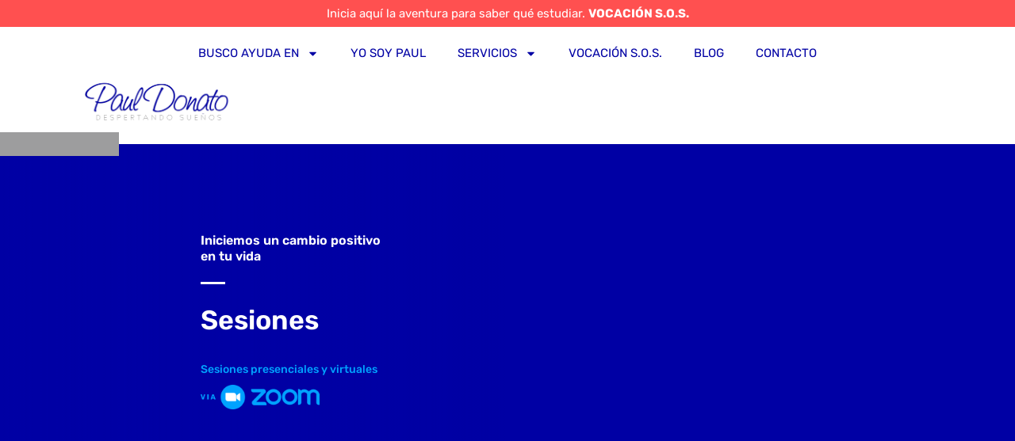

--- FILE ---
content_type: text/html; charset=utf-8
request_url: https://www.google.com/recaptcha/enterprise/anchor?ar=1&k=6LeDBFwpAAAAAJe8ux9-imrqZ2ueRsEtdiWoDDpX&co=aHR0cHM6Ly9saW5rLmljYW1vcy5jb206NDQz&hl=en&v=PoyoqOPhxBO7pBk68S4YbpHZ&size=invisible&anchor-ms=20000&execute-ms=30000&cb=5epm8qgxz974
body_size: 48875
content:
<!DOCTYPE HTML><html dir="ltr" lang="en"><head><meta http-equiv="Content-Type" content="text/html; charset=UTF-8">
<meta http-equiv="X-UA-Compatible" content="IE=edge">
<title>reCAPTCHA</title>
<style type="text/css">
/* cyrillic-ext */
@font-face {
  font-family: 'Roboto';
  font-style: normal;
  font-weight: 400;
  font-stretch: 100%;
  src: url(//fonts.gstatic.com/s/roboto/v48/KFO7CnqEu92Fr1ME7kSn66aGLdTylUAMa3GUBHMdazTgWw.woff2) format('woff2');
  unicode-range: U+0460-052F, U+1C80-1C8A, U+20B4, U+2DE0-2DFF, U+A640-A69F, U+FE2E-FE2F;
}
/* cyrillic */
@font-face {
  font-family: 'Roboto';
  font-style: normal;
  font-weight: 400;
  font-stretch: 100%;
  src: url(//fonts.gstatic.com/s/roboto/v48/KFO7CnqEu92Fr1ME7kSn66aGLdTylUAMa3iUBHMdazTgWw.woff2) format('woff2');
  unicode-range: U+0301, U+0400-045F, U+0490-0491, U+04B0-04B1, U+2116;
}
/* greek-ext */
@font-face {
  font-family: 'Roboto';
  font-style: normal;
  font-weight: 400;
  font-stretch: 100%;
  src: url(//fonts.gstatic.com/s/roboto/v48/KFO7CnqEu92Fr1ME7kSn66aGLdTylUAMa3CUBHMdazTgWw.woff2) format('woff2');
  unicode-range: U+1F00-1FFF;
}
/* greek */
@font-face {
  font-family: 'Roboto';
  font-style: normal;
  font-weight: 400;
  font-stretch: 100%;
  src: url(//fonts.gstatic.com/s/roboto/v48/KFO7CnqEu92Fr1ME7kSn66aGLdTylUAMa3-UBHMdazTgWw.woff2) format('woff2');
  unicode-range: U+0370-0377, U+037A-037F, U+0384-038A, U+038C, U+038E-03A1, U+03A3-03FF;
}
/* math */
@font-face {
  font-family: 'Roboto';
  font-style: normal;
  font-weight: 400;
  font-stretch: 100%;
  src: url(//fonts.gstatic.com/s/roboto/v48/KFO7CnqEu92Fr1ME7kSn66aGLdTylUAMawCUBHMdazTgWw.woff2) format('woff2');
  unicode-range: U+0302-0303, U+0305, U+0307-0308, U+0310, U+0312, U+0315, U+031A, U+0326-0327, U+032C, U+032F-0330, U+0332-0333, U+0338, U+033A, U+0346, U+034D, U+0391-03A1, U+03A3-03A9, U+03B1-03C9, U+03D1, U+03D5-03D6, U+03F0-03F1, U+03F4-03F5, U+2016-2017, U+2034-2038, U+203C, U+2040, U+2043, U+2047, U+2050, U+2057, U+205F, U+2070-2071, U+2074-208E, U+2090-209C, U+20D0-20DC, U+20E1, U+20E5-20EF, U+2100-2112, U+2114-2115, U+2117-2121, U+2123-214F, U+2190, U+2192, U+2194-21AE, U+21B0-21E5, U+21F1-21F2, U+21F4-2211, U+2213-2214, U+2216-22FF, U+2308-230B, U+2310, U+2319, U+231C-2321, U+2336-237A, U+237C, U+2395, U+239B-23B7, U+23D0, U+23DC-23E1, U+2474-2475, U+25AF, U+25B3, U+25B7, U+25BD, U+25C1, U+25CA, U+25CC, U+25FB, U+266D-266F, U+27C0-27FF, U+2900-2AFF, U+2B0E-2B11, U+2B30-2B4C, U+2BFE, U+3030, U+FF5B, U+FF5D, U+1D400-1D7FF, U+1EE00-1EEFF;
}
/* symbols */
@font-face {
  font-family: 'Roboto';
  font-style: normal;
  font-weight: 400;
  font-stretch: 100%;
  src: url(//fonts.gstatic.com/s/roboto/v48/KFO7CnqEu92Fr1ME7kSn66aGLdTylUAMaxKUBHMdazTgWw.woff2) format('woff2');
  unicode-range: U+0001-000C, U+000E-001F, U+007F-009F, U+20DD-20E0, U+20E2-20E4, U+2150-218F, U+2190, U+2192, U+2194-2199, U+21AF, U+21E6-21F0, U+21F3, U+2218-2219, U+2299, U+22C4-22C6, U+2300-243F, U+2440-244A, U+2460-24FF, U+25A0-27BF, U+2800-28FF, U+2921-2922, U+2981, U+29BF, U+29EB, U+2B00-2BFF, U+4DC0-4DFF, U+FFF9-FFFB, U+10140-1018E, U+10190-1019C, U+101A0, U+101D0-101FD, U+102E0-102FB, U+10E60-10E7E, U+1D2C0-1D2D3, U+1D2E0-1D37F, U+1F000-1F0FF, U+1F100-1F1AD, U+1F1E6-1F1FF, U+1F30D-1F30F, U+1F315, U+1F31C, U+1F31E, U+1F320-1F32C, U+1F336, U+1F378, U+1F37D, U+1F382, U+1F393-1F39F, U+1F3A7-1F3A8, U+1F3AC-1F3AF, U+1F3C2, U+1F3C4-1F3C6, U+1F3CA-1F3CE, U+1F3D4-1F3E0, U+1F3ED, U+1F3F1-1F3F3, U+1F3F5-1F3F7, U+1F408, U+1F415, U+1F41F, U+1F426, U+1F43F, U+1F441-1F442, U+1F444, U+1F446-1F449, U+1F44C-1F44E, U+1F453, U+1F46A, U+1F47D, U+1F4A3, U+1F4B0, U+1F4B3, U+1F4B9, U+1F4BB, U+1F4BF, U+1F4C8-1F4CB, U+1F4D6, U+1F4DA, U+1F4DF, U+1F4E3-1F4E6, U+1F4EA-1F4ED, U+1F4F7, U+1F4F9-1F4FB, U+1F4FD-1F4FE, U+1F503, U+1F507-1F50B, U+1F50D, U+1F512-1F513, U+1F53E-1F54A, U+1F54F-1F5FA, U+1F610, U+1F650-1F67F, U+1F687, U+1F68D, U+1F691, U+1F694, U+1F698, U+1F6AD, U+1F6B2, U+1F6B9-1F6BA, U+1F6BC, U+1F6C6-1F6CF, U+1F6D3-1F6D7, U+1F6E0-1F6EA, U+1F6F0-1F6F3, U+1F6F7-1F6FC, U+1F700-1F7FF, U+1F800-1F80B, U+1F810-1F847, U+1F850-1F859, U+1F860-1F887, U+1F890-1F8AD, U+1F8B0-1F8BB, U+1F8C0-1F8C1, U+1F900-1F90B, U+1F93B, U+1F946, U+1F984, U+1F996, U+1F9E9, U+1FA00-1FA6F, U+1FA70-1FA7C, U+1FA80-1FA89, U+1FA8F-1FAC6, U+1FACE-1FADC, U+1FADF-1FAE9, U+1FAF0-1FAF8, U+1FB00-1FBFF;
}
/* vietnamese */
@font-face {
  font-family: 'Roboto';
  font-style: normal;
  font-weight: 400;
  font-stretch: 100%;
  src: url(//fonts.gstatic.com/s/roboto/v48/KFO7CnqEu92Fr1ME7kSn66aGLdTylUAMa3OUBHMdazTgWw.woff2) format('woff2');
  unicode-range: U+0102-0103, U+0110-0111, U+0128-0129, U+0168-0169, U+01A0-01A1, U+01AF-01B0, U+0300-0301, U+0303-0304, U+0308-0309, U+0323, U+0329, U+1EA0-1EF9, U+20AB;
}
/* latin-ext */
@font-face {
  font-family: 'Roboto';
  font-style: normal;
  font-weight: 400;
  font-stretch: 100%;
  src: url(//fonts.gstatic.com/s/roboto/v48/KFO7CnqEu92Fr1ME7kSn66aGLdTylUAMa3KUBHMdazTgWw.woff2) format('woff2');
  unicode-range: U+0100-02BA, U+02BD-02C5, U+02C7-02CC, U+02CE-02D7, U+02DD-02FF, U+0304, U+0308, U+0329, U+1D00-1DBF, U+1E00-1E9F, U+1EF2-1EFF, U+2020, U+20A0-20AB, U+20AD-20C0, U+2113, U+2C60-2C7F, U+A720-A7FF;
}
/* latin */
@font-face {
  font-family: 'Roboto';
  font-style: normal;
  font-weight: 400;
  font-stretch: 100%;
  src: url(//fonts.gstatic.com/s/roboto/v48/KFO7CnqEu92Fr1ME7kSn66aGLdTylUAMa3yUBHMdazQ.woff2) format('woff2');
  unicode-range: U+0000-00FF, U+0131, U+0152-0153, U+02BB-02BC, U+02C6, U+02DA, U+02DC, U+0304, U+0308, U+0329, U+2000-206F, U+20AC, U+2122, U+2191, U+2193, U+2212, U+2215, U+FEFF, U+FFFD;
}
/* cyrillic-ext */
@font-face {
  font-family: 'Roboto';
  font-style: normal;
  font-weight: 500;
  font-stretch: 100%;
  src: url(//fonts.gstatic.com/s/roboto/v48/KFO7CnqEu92Fr1ME7kSn66aGLdTylUAMa3GUBHMdazTgWw.woff2) format('woff2');
  unicode-range: U+0460-052F, U+1C80-1C8A, U+20B4, U+2DE0-2DFF, U+A640-A69F, U+FE2E-FE2F;
}
/* cyrillic */
@font-face {
  font-family: 'Roboto';
  font-style: normal;
  font-weight: 500;
  font-stretch: 100%;
  src: url(//fonts.gstatic.com/s/roboto/v48/KFO7CnqEu92Fr1ME7kSn66aGLdTylUAMa3iUBHMdazTgWw.woff2) format('woff2');
  unicode-range: U+0301, U+0400-045F, U+0490-0491, U+04B0-04B1, U+2116;
}
/* greek-ext */
@font-face {
  font-family: 'Roboto';
  font-style: normal;
  font-weight: 500;
  font-stretch: 100%;
  src: url(//fonts.gstatic.com/s/roboto/v48/KFO7CnqEu92Fr1ME7kSn66aGLdTylUAMa3CUBHMdazTgWw.woff2) format('woff2');
  unicode-range: U+1F00-1FFF;
}
/* greek */
@font-face {
  font-family: 'Roboto';
  font-style: normal;
  font-weight: 500;
  font-stretch: 100%;
  src: url(//fonts.gstatic.com/s/roboto/v48/KFO7CnqEu92Fr1ME7kSn66aGLdTylUAMa3-UBHMdazTgWw.woff2) format('woff2');
  unicode-range: U+0370-0377, U+037A-037F, U+0384-038A, U+038C, U+038E-03A1, U+03A3-03FF;
}
/* math */
@font-face {
  font-family: 'Roboto';
  font-style: normal;
  font-weight: 500;
  font-stretch: 100%;
  src: url(//fonts.gstatic.com/s/roboto/v48/KFO7CnqEu92Fr1ME7kSn66aGLdTylUAMawCUBHMdazTgWw.woff2) format('woff2');
  unicode-range: U+0302-0303, U+0305, U+0307-0308, U+0310, U+0312, U+0315, U+031A, U+0326-0327, U+032C, U+032F-0330, U+0332-0333, U+0338, U+033A, U+0346, U+034D, U+0391-03A1, U+03A3-03A9, U+03B1-03C9, U+03D1, U+03D5-03D6, U+03F0-03F1, U+03F4-03F5, U+2016-2017, U+2034-2038, U+203C, U+2040, U+2043, U+2047, U+2050, U+2057, U+205F, U+2070-2071, U+2074-208E, U+2090-209C, U+20D0-20DC, U+20E1, U+20E5-20EF, U+2100-2112, U+2114-2115, U+2117-2121, U+2123-214F, U+2190, U+2192, U+2194-21AE, U+21B0-21E5, U+21F1-21F2, U+21F4-2211, U+2213-2214, U+2216-22FF, U+2308-230B, U+2310, U+2319, U+231C-2321, U+2336-237A, U+237C, U+2395, U+239B-23B7, U+23D0, U+23DC-23E1, U+2474-2475, U+25AF, U+25B3, U+25B7, U+25BD, U+25C1, U+25CA, U+25CC, U+25FB, U+266D-266F, U+27C0-27FF, U+2900-2AFF, U+2B0E-2B11, U+2B30-2B4C, U+2BFE, U+3030, U+FF5B, U+FF5D, U+1D400-1D7FF, U+1EE00-1EEFF;
}
/* symbols */
@font-face {
  font-family: 'Roboto';
  font-style: normal;
  font-weight: 500;
  font-stretch: 100%;
  src: url(//fonts.gstatic.com/s/roboto/v48/KFO7CnqEu92Fr1ME7kSn66aGLdTylUAMaxKUBHMdazTgWw.woff2) format('woff2');
  unicode-range: U+0001-000C, U+000E-001F, U+007F-009F, U+20DD-20E0, U+20E2-20E4, U+2150-218F, U+2190, U+2192, U+2194-2199, U+21AF, U+21E6-21F0, U+21F3, U+2218-2219, U+2299, U+22C4-22C6, U+2300-243F, U+2440-244A, U+2460-24FF, U+25A0-27BF, U+2800-28FF, U+2921-2922, U+2981, U+29BF, U+29EB, U+2B00-2BFF, U+4DC0-4DFF, U+FFF9-FFFB, U+10140-1018E, U+10190-1019C, U+101A0, U+101D0-101FD, U+102E0-102FB, U+10E60-10E7E, U+1D2C0-1D2D3, U+1D2E0-1D37F, U+1F000-1F0FF, U+1F100-1F1AD, U+1F1E6-1F1FF, U+1F30D-1F30F, U+1F315, U+1F31C, U+1F31E, U+1F320-1F32C, U+1F336, U+1F378, U+1F37D, U+1F382, U+1F393-1F39F, U+1F3A7-1F3A8, U+1F3AC-1F3AF, U+1F3C2, U+1F3C4-1F3C6, U+1F3CA-1F3CE, U+1F3D4-1F3E0, U+1F3ED, U+1F3F1-1F3F3, U+1F3F5-1F3F7, U+1F408, U+1F415, U+1F41F, U+1F426, U+1F43F, U+1F441-1F442, U+1F444, U+1F446-1F449, U+1F44C-1F44E, U+1F453, U+1F46A, U+1F47D, U+1F4A3, U+1F4B0, U+1F4B3, U+1F4B9, U+1F4BB, U+1F4BF, U+1F4C8-1F4CB, U+1F4D6, U+1F4DA, U+1F4DF, U+1F4E3-1F4E6, U+1F4EA-1F4ED, U+1F4F7, U+1F4F9-1F4FB, U+1F4FD-1F4FE, U+1F503, U+1F507-1F50B, U+1F50D, U+1F512-1F513, U+1F53E-1F54A, U+1F54F-1F5FA, U+1F610, U+1F650-1F67F, U+1F687, U+1F68D, U+1F691, U+1F694, U+1F698, U+1F6AD, U+1F6B2, U+1F6B9-1F6BA, U+1F6BC, U+1F6C6-1F6CF, U+1F6D3-1F6D7, U+1F6E0-1F6EA, U+1F6F0-1F6F3, U+1F6F7-1F6FC, U+1F700-1F7FF, U+1F800-1F80B, U+1F810-1F847, U+1F850-1F859, U+1F860-1F887, U+1F890-1F8AD, U+1F8B0-1F8BB, U+1F8C0-1F8C1, U+1F900-1F90B, U+1F93B, U+1F946, U+1F984, U+1F996, U+1F9E9, U+1FA00-1FA6F, U+1FA70-1FA7C, U+1FA80-1FA89, U+1FA8F-1FAC6, U+1FACE-1FADC, U+1FADF-1FAE9, U+1FAF0-1FAF8, U+1FB00-1FBFF;
}
/* vietnamese */
@font-face {
  font-family: 'Roboto';
  font-style: normal;
  font-weight: 500;
  font-stretch: 100%;
  src: url(//fonts.gstatic.com/s/roboto/v48/KFO7CnqEu92Fr1ME7kSn66aGLdTylUAMa3OUBHMdazTgWw.woff2) format('woff2');
  unicode-range: U+0102-0103, U+0110-0111, U+0128-0129, U+0168-0169, U+01A0-01A1, U+01AF-01B0, U+0300-0301, U+0303-0304, U+0308-0309, U+0323, U+0329, U+1EA0-1EF9, U+20AB;
}
/* latin-ext */
@font-face {
  font-family: 'Roboto';
  font-style: normal;
  font-weight: 500;
  font-stretch: 100%;
  src: url(//fonts.gstatic.com/s/roboto/v48/KFO7CnqEu92Fr1ME7kSn66aGLdTylUAMa3KUBHMdazTgWw.woff2) format('woff2');
  unicode-range: U+0100-02BA, U+02BD-02C5, U+02C7-02CC, U+02CE-02D7, U+02DD-02FF, U+0304, U+0308, U+0329, U+1D00-1DBF, U+1E00-1E9F, U+1EF2-1EFF, U+2020, U+20A0-20AB, U+20AD-20C0, U+2113, U+2C60-2C7F, U+A720-A7FF;
}
/* latin */
@font-face {
  font-family: 'Roboto';
  font-style: normal;
  font-weight: 500;
  font-stretch: 100%;
  src: url(//fonts.gstatic.com/s/roboto/v48/KFO7CnqEu92Fr1ME7kSn66aGLdTylUAMa3yUBHMdazQ.woff2) format('woff2');
  unicode-range: U+0000-00FF, U+0131, U+0152-0153, U+02BB-02BC, U+02C6, U+02DA, U+02DC, U+0304, U+0308, U+0329, U+2000-206F, U+20AC, U+2122, U+2191, U+2193, U+2212, U+2215, U+FEFF, U+FFFD;
}
/* cyrillic-ext */
@font-face {
  font-family: 'Roboto';
  font-style: normal;
  font-weight: 900;
  font-stretch: 100%;
  src: url(//fonts.gstatic.com/s/roboto/v48/KFO7CnqEu92Fr1ME7kSn66aGLdTylUAMa3GUBHMdazTgWw.woff2) format('woff2');
  unicode-range: U+0460-052F, U+1C80-1C8A, U+20B4, U+2DE0-2DFF, U+A640-A69F, U+FE2E-FE2F;
}
/* cyrillic */
@font-face {
  font-family: 'Roboto';
  font-style: normal;
  font-weight: 900;
  font-stretch: 100%;
  src: url(//fonts.gstatic.com/s/roboto/v48/KFO7CnqEu92Fr1ME7kSn66aGLdTylUAMa3iUBHMdazTgWw.woff2) format('woff2');
  unicode-range: U+0301, U+0400-045F, U+0490-0491, U+04B0-04B1, U+2116;
}
/* greek-ext */
@font-face {
  font-family: 'Roboto';
  font-style: normal;
  font-weight: 900;
  font-stretch: 100%;
  src: url(//fonts.gstatic.com/s/roboto/v48/KFO7CnqEu92Fr1ME7kSn66aGLdTylUAMa3CUBHMdazTgWw.woff2) format('woff2');
  unicode-range: U+1F00-1FFF;
}
/* greek */
@font-face {
  font-family: 'Roboto';
  font-style: normal;
  font-weight: 900;
  font-stretch: 100%;
  src: url(//fonts.gstatic.com/s/roboto/v48/KFO7CnqEu92Fr1ME7kSn66aGLdTylUAMa3-UBHMdazTgWw.woff2) format('woff2');
  unicode-range: U+0370-0377, U+037A-037F, U+0384-038A, U+038C, U+038E-03A1, U+03A3-03FF;
}
/* math */
@font-face {
  font-family: 'Roboto';
  font-style: normal;
  font-weight: 900;
  font-stretch: 100%;
  src: url(//fonts.gstatic.com/s/roboto/v48/KFO7CnqEu92Fr1ME7kSn66aGLdTylUAMawCUBHMdazTgWw.woff2) format('woff2');
  unicode-range: U+0302-0303, U+0305, U+0307-0308, U+0310, U+0312, U+0315, U+031A, U+0326-0327, U+032C, U+032F-0330, U+0332-0333, U+0338, U+033A, U+0346, U+034D, U+0391-03A1, U+03A3-03A9, U+03B1-03C9, U+03D1, U+03D5-03D6, U+03F0-03F1, U+03F4-03F5, U+2016-2017, U+2034-2038, U+203C, U+2040, U+2043, U+2047, U+2050, U+2057, U+205F, U+2070-2071, U+2074-208E, U+2090-209C, U+20D0-20DC, U+20E1, U+20E5-20EF, U+2100-2112, U+2114-2115, U+2117-2121, U+2123-214F, U+2190, U+2192, U+2194-21AE, U+21B0-21E5, U+21F1-21F2, U+21F4-2211, U+2213-2214, U+2216-22FF, U+2308-230B, U+2310, U+2319, U+231C-2321, U+2336-237A, U+237C, U+2395, U+239B-23B7, U+23D0, U+23DC-23E1, U+2474-2475, U+25AF, U+25B3, U+25B7, U+25BD, U+25C1, U+25CA, U+25CC, U+25FB, U+266D-266F, U+27C0-27FF, U+2900-2AFF, U+2B0E-2B11, U+2B30-2B4C, U+2BFE, U+3030, U+FF5B, U+FF5D, U+1D400-1D7FF, U+1EE00-1EEFF;
}
/* symbols */
@font-face {
  font-family: 'Roboto';
  font-style: normal;
  font-weight: 900;
  font-stretch: 100%;
  src: url(//fonts.gstatic.com/s/roboto/v48/KFO7CnqEu92Fr1ME7kSn66aGLdTylUAMaxKUBHMdazTgWw.woff2) format('woff2');
  unicode-range: U+0001-000C, U+000E-001F, U+007F-009F, U+20DD-20E0, U+20E2-20E4, U+2150-218F, U+2190, U+2192, U+2194-2199, U+21AF, U+21E6-21F0, U+21F3, U+2218-2219, U+2299, U+22C4-22C6, U+2300-243F, U+2440-244A, U+2460-24FF, U+25A0-27BF, U+2800-28FF, U+2921-2922, U+2981, U+29BF, U+29EB, U+2B00-2BFF, U+4DC0-4DFF, U+FFF9-FFFB, U+10140-1018E, U+10190-1019C, U+101A0, U+101D0-101FD, U+102E0-102FB, U+10E60-10E7E, U+1D2C0-1D2D3, U+1D2E0-1D37F, U+1F000-1F0FF, U+1F100-1F1AD, U+1F1E6-1F1FF, U+1F30D-1F30F, U+1F315, U+1F31C, U+1F31E, U+1F320-1F32C, U+1F336, U+1F378, U+1F37D, U+1F382, U+1F393-1F39F, U+1F3A7-1F3A8, U+1F3AC-1F3AF, U+1F3C2, U+1F3C4-1F3C6, U+1F3CA-1F3CE, U+1F3D4-1F3E0, U+1F3ED, U+1F3F1-1F3F3, U+1F3F5-1F3F7, U+1F408, U+1F415, U+1F41F, U+1F426, U+1F43F, U+1F441-1F442, U+1F444, U+1F446-1F449, U+1F44C-1F44E, U+1F453, U+1F46A, U+1F47D, U+1F4A3, U+1F4B0, U+1F4B3, U+1F4B9, U+1F4BB, U+1F4BF, U+1F4C8-1F4CB, U+1F4D6, U+1F4DA, U+1F4DF, U+1F4E3-1F4E6, U+1F4EA-1F4ED, U+1F4F7, U+1F4F9-1F4FB, U+1F4FD-1F4FE, U+1F503, U+1F507-1F50B, U+1F50D, U+1F512-1F513, U+1F53E-1F54A, U+1F54F-1F5FA, U+1F610, U+1F650-1F67F, U+1F687, U+1F68D, U+1F691, U+1F694, U+1F698, U+1F6AD, U+1F6B2, U+1F6B9-1F6BA, U+1F6BC, U+1F6C6-1F6CF, U+1F6D3-1F6D7, U+1F6E0-1F6EA, U+1F6F0-1F6F3, U+1F6F7-1F6FC, U+1F700-1F7FF, U+1F800-1F80B, U+1F810-1F847, U+1F850-1F859, U+1F860-1F887, U+1F890-1F8AD, U+1F8B0-1F8BB, U+1F8C0-1F8C1, U+1F900-1F90B, U+1F93B, U+1F946, U+1F984, U+1F996, U+1F9E9, U+1FA00-1FA6F, U+1FA70-1FA7C, U+1FA80-1FA89, U+1FA8F-1FAC6, U+1FACE-1FADC, U+1FADF-1FAE9, U+1FAF0-1FAF8, U+1FB00-1FBFF;
}
/* vietnamese */
@font-face {
  font-family: 'Roboto';
  font-style: normal;
  font-weight: 900;
  font-stretch: 100%;
  src: url(//fonts.gstatic.com/s/roboto/v48/KFO7CnqEu92Fr1ME7kSn66aGLdTylUAMa3OUBHMdazTgWw.woff2) format('woff2');
  unicode-range: U+0102-0103, U+0110-0111, U+0128-0129, U+0168-0169, U+01A0-01A1, U+01AF-01B0, U+0300-0301, U+0303-0304, U+0308-0309, U+0323, U+0329, U+1EA0-1EF9, U+20AB;
}
/* latin-ext */
@font-face {
  font-family: 'Roboto';
  font-style: normal;
  font-weight: 900;
  font-stretch: 100%;
  src: url(//fonts.gstatic.com/s/roboto/v48/KFO7CnqEu92Fr1ME7kSn66aGLdTylUAMa3KUBHMdazTgWw.woff2) format('woff2');
  unicode-range: U+0100-02BA, U+02BD-02C5, U+02C7-02CC, U+02CE-02D7, U+02DD-02FF, U+0304, U+0308, U+0329, U+1D00-1DBF, U+1E00-1E9F, U+1EF2-1EFF, U+2020, U+20A0-20AB, U+20AD-20C0, U+2113, U+2C60-2C7F, U+A720-A7FF;
}
/* latin */
@font-face {
  font-family: 'Roboto';
  font-style: normal;
  font-weight: 900;
  font-stretch: 100%;
  src: url(//fonts.gstatic.com/s/roboto/v48/KFO7CnqEu92Fr1ME7kSn66aGLdTylUAMa3yUBHMdazQ.woff2) format('woff2');
  unicode-range: U+0000-00FF, U+0131, U+0152-0153, U+02BB-02BC, U+02C6, U+02DA, U+02DC, U+0304, U+0308, U+0329, U+2000-206F, U+20AC, U+2122, U+2191, U+2193, U+2212, U+2215, U+FEFF, U+FFFD;
}

</style>
<link rel="stylesheet" type="text/css" href="https://www.gstatic.com/recaptcha/releases/PoyoqOPhxBO7pBk68S4YbpHZ/styles__ltr.css">
<script nonce="9xCGp2YCA4jzm0M7j1CeGg" type="text/javascript">window['__recaptcha_api'] = 'https://www.google.com/recaptcha/enterprise/';</script>
<script type="text/javascript" src="https://www.gstatic.com/recaptcha/releases/PoyoqOPhxBO7pBk68S4YbpHZ/recaptcha__en.js" nonce="9xCGp2YCA4jzm0M7j1CeGg">
      
    </script></head>
<body><div id="rc-anchor-alert" class="rc-anchor-alert"></div>
<input type="hidden" id="recaptcha-token" value="[base64]">
<script type="text/javascript" nonce="9xCGp2YCA4jzm0M7j1CeGg">
      recaptcha.anchor.Main.init("[\x22ainput\x22,[\x22bgdata\x22,\x22\x22,\[base64]/[base64]/[base64]/bmV3IHJbeF0oY1swXSk6RT09Mj9uZXcgclt4XShjWzBdLGNbMV0pOkU9PTM/bmV3IHJbeF0oY1swXSxjWzFdLGNbMl0pOkU9PTQ/[base64]/[base64]/[base64]/[base64]/[base64]/[base64]/[base64]/[base64]\x22,\[base64]\x22,\x22woDCgcKCQmtpw6LCiktIwrsDIMOVTRkPUhYqfcKEw5vDlcObwr7CisOqw4FxwoRSRhvDpMKTSVvCjz5mwoV7fcKnwrbCj8KLw6DDjsOsw4AKwoUfw7nDisKxN8Kswr7Dj0xqR0TCnsOOw7Byw4k2wrYewq/CuDISXhR7KlxDY8OsEcOIXsKnwpvCv8K4acOCw5hPwptnw70VDBvCuh8OTwvCgTjCrcKDw7LCom1HY8Opw7nCm8Kyf8O3w6XCl094w7DCvm4Zw4xZBcK5BXTCl2VGccOCPsKZPcKKw60/wqYbbsOsw4LCiMOORlLDhsKNw5bCq8KSw6dXwqAdSV0owp/DuGg8NsKlVcKoXMOtw6kzXSbCmW5qAWlRwqbClcK+w75BUMKfCgdYLCQqf8OVWAgsNsOPbMOoGnEcX8K7w5HCmMOqwojCusKLdRjDkcKlwoTClzgdw6pXwrnDoAXDhEvDscO2w4XCgXIfU1RBwotaGhLDvnnCp0N+KXJRDsK6esK1wpfCslg4Lx/Co8Kqw5jDiiLDgMKHw4zChQpaw4Z2esOWBD5QcsOISMOWw7/CrQPCkkwpEXvCh8KeJHVHWVBiw5HDiMOFKsOQw4AJw7sVFntDYMKIZsKEw7LDsMK2I8KVwr8rwq7DpybDlsOkw4jDvG4Fw6cVw4DDgMKsJVQnB8OMHsKab8ORwrZCw68hCTfDgHkcesK1wo8JwqTDtyXChCbDqRTCmMO/wpfCnsOOZw85VMOnw7DDoMOJw4HCu8OkDFjCjlnDpsOhZsKNw71vwqHCk8OLwqpAw6BzUy0Hw5XCksOOA8O7w5NYwoLDrFPClxvCgcOmw7HDrcO7e8KCwrIRwozCq8OwwrZuwoHDqCTDmAjDol0swrTCjmDCsiZiZ8KHXsO1w5Npw43DlsOQXsKiBnxjasOvw4fDjMO/w57DjsK1w47Ci8OLAcKYRRvCpFDDhcOPwpjCp8O1w7LCmsKXA8O1w7k3XkFFNVDDlcO5KcOAwpFiw6YKw4DDnMKOw6c2wrTDmcKVa8Ouw4Bhw5AXC8OwXg7Cu3/CokVXw6TCmcK5DCvChlEJPmfCscKKYsOpwpdEw6PDgsOjOiRYM8OZNkd8VsOscEbDoixiw6vCs2dLwp7CihvClAQFwrQMwqvDpcO2wofChBMuU8O0QcKbVBlFUh/[base64]/Coylcw4PChUAywqHCjnpywqcowrjDmEIowqojw63CpsO7VwfDtnjCgSfCgBIZw6HDp3HDjDHDh2TCgcKUw6XCrWglR8OjwoHDlwlWwpDDrTPCnwnDq8KddcKDRF/CrMOnw5jDs2bDqkAbwqhxwo7Dm8KrJMKqdMOsWMOCwpt1w7dOwq0bw7Y3w4fDi0bCh8KRwpzDnsKVw6zDgcOcw7hkHwbDtVJgw7YvGcO4w6xPCsKhbBZ+woI/[base64]/Dg2HDvx7CrMKICVXDnMKUZT3ChsK8KhUnNTBQKi1gNmrDjC4Twp9lwq8HPsO8RsObwqjDkhNraMOKGUDDqsKvw5DCusOpw53CgsOvw73DuF3Dg8KnHcOAwo1ow4bDnGbDlgDCuA1bw6MWf8OzIinDisKBw6EWVcO+MB/CpgMWwqTDrcOEXcOywolEO8K5wrJZVcKZwrIKC8KcGMOebjplwo/[base64]/[base64]/[base64]/[base64]/Cq0XCoT3CkirDjMOcw7TDhcOQUsOrF8O7w6ROw45FTH8UVcKfIMKEwrBIXQ1kFmd8YsKBNipfVyfChMKowqEww400NQzCv8OmUMKdU8K/w4HDq8KVMTFpw7fCrBZVwpNYKMKNUcKIwqPCpmLCvcOGc8K7wqNuVBnDscOow4F5w4M4w5rCh8OLYcKcQggAbsKNw6rDo8O9wo5YXsOIw6DCs8KHS1ttWsKww6BEwpsiZ8K7w58Dw40/[base64]/[base64]/QsKow65gLMKhJMOlU0XDoHouw6vCt2HDnMK7SmfDk8OdwqDCkQcdw4/Cm8OAYsK4wp/CpWwKBlbCuMK1w4rDoMKEODh/[base64]/DlljDk2ZPw4HDnDU2w6nCvzscPcO7wpRww6vDr8Oqw6zCosORNcOZw6/Dv2ccw4N4w6xgJsKjFcKcw5oZZcOIwpoVwr8za8Oow54FGRHDkcKNwok0w7FhcsK8EcKLwq/CssOHGgtlVHzChAbCiHXCj8KbAcK+wqDCn8OkRzwBDEzCoiZUVD56dsODw40qwpNkQ2FFEMO0wq0AfsOswpd9YMOlw4Unw63CvXvCsBwNI8KjwpDCmMKxw4/[base64]/Dh8Oye0Jraw1/[base64]/DrsKcw5xLZBnCnsOsw7/DosKrw7bDmS06wqhDwrTCmU/DqcK5eix4AmJGw4cfWMOsw6UwQS/CsMK0wqzCjVYlO8OxPcKJw6N5w5Z1G8OKNXHDoCtVWcOrw48awr0AQnFIwqAOSwzCmm/[base64]/DnHTCn1k6wpYUZsOSU8KJwqIiNgjDljcRH8KbAFrDmMKSw4JbwqFCw607wo/DscKRw5HCuXbDm21jJcOBQFJIZlDDn3hQwobCpw/Cr8OTWxJ6w4h7NRwDw7nCtMK1EFbCghY0V8OZAsKhIMKWVMOXwpduwpvCriQdJTXDo3rDtGHCt2RPTsK9w59dB8OeP1wTwoLDp8K/ZXpIcMORNcKDwpTCrn/[base64]/[base64]/[base64]/wqzCsw/DsMKiFMK9IURsXAM6C8KLw7XCtUrCr8O1D8O8w6DCoSfDj8OIwrlrwpoPw58rOsKpBiPDrcKLw5/ClMOGw44ww5wKByXCiVMbbMOJw4zCrUzDkcOCM8OWasKJwpNawrrDgifDuFBDQsKKYsOaFWctHsKuUcOzwphdHsOSQ2DDpsKew4vCvsK6a3zDmGMlY8KnE33DvsOMwpACw5gnAR8GYcKYJ8Kww4HCi8OJw6fCj8OYw7HCjGbDicK/[base64]/CjhxJw7TCiTTDkk5GwqlZVDopwoQ8wr52aDDDqlh/JsKAw4otwq7DjcKWLsOEacKkw4LDnsOmXXVow6PDr8KXw41jwpbConPCh8Otw6FEwolmw5rDkcOXw68aUR/[base64]/Cl1HDjWDDjMO/[base64]/[base64]/JMO7wqNqQSAWIcO5wpDCoyzCgkISH8O9w5HDgMO/wpzDt8OYGsOAw67DhR/[base64]/CpDHCu8Khw4DDkm/DhF9rWSAYS8Kcw7Fswo3CusKawrvDogjDvwkTwo0WVMK6wqfDo8Khw4TDvz0ow4FAHcOJw7TCkcO/[base64]/[base64]/FEjCkTcvbALCl3PCvcKjNMOQMMOCwpfCp8O+woJbH8OYwpB0QEjDvMKeAVbCkixAMFnDk8OQw5bDmcOAwrljwq7Cq8KHw7xGw5RTw7Evw57CtyMVw4gcwpBewrQ9PMKoesKUNcKlw6w4RMO7wqdoDMOXw5Exw5AUwqQhwqfCrMOSBcK7w5/DjRpPwpN4w7REdDZHwrvDusKywq/CoyrDh8OLZMKrw5s1dMO6w6FdAFHCosOEw5vChjjCh8OBOMKew7bCunbCiMKywro6wrjDkTslZQgJVsOPwqoZw5DCv8K/asOmwpHCoMKzwrLCh8OKKD0NPsKRK8KdewZAKF7CqzF0wqMOW3rDjMKkG8OET8KCw70kwpjCum4Ew7/CnMKcR8OLK0TDlMO+wqdeUQnClsKKa11/wrYuUMOBwr0Tw4HCg0PCpzLCgT7DhMOMYcKYwrPDg3vDmMOLwr3ClE9BMcOFFsKZw5jCgk3DncKmOsKowp/CtcOmOVt7w4/Cr0PDqknCrVR6BcKkbnZwPcKRw5nCvsKgfEbCo1/DkyrCpcKNw6p1wosMXMOdw7HDucOWw7Ejw59UDcOXG39owrAeTUbDhMOzCMOlw4XCs0ULHh/DswvDrcK0woTCvsOHwpzDpSgjw4fDnHfCj8O2w5IrwrrCiS90T8OFMMKyw7/[base64]/CmD0Cwpp4wpHCpi12w6DDvVQdUDfCvMOxw5sjVsOZw4DCnMOPwrdMdnDDpn1PIHMbJ8OcBEVjdwLChMO6ThtWbkFHw4LCusO+wobCqMK7cX0WAMKjwpIlwr0dw6zDvcKZE0zDliRyYsOjXwfCg8KcOAvDrsOKKMKow61IwqzDrhDDknHDgzLCjS/CgWzCocKCGgckw7VYw5YaJMKkY8KvEwNUKTHCvD7Di0vDkXfDpTTDtcKpwoBhwrbCocKpTEHDpjXDiMKjIzHCk1/DtsKyw788HcKeOGkdw5jCkkXCjxTDr8KAXcOgwpHDlxQ0ZXvCtwPDhEDCjgASVD/CmcOkwq8aw47CpsKXXhDCsxllOkzDrsK9wofDjmbCocObNyXDpsOgJydow6VNwonDv8KzSWjDt8OwCg4AWsO5NAzDhALDu8OqFlDCkzA3CcKOwqPChsKKRcOMw4bChA1OwrMwwoppFzzCksOMBcKQwptlFnNiFhVqPcKDAnpMWS/[base64]/EDd3FAvDiB9swr/[base64]/DvcOjQ8OtfXNdwqHDn8KBYkEPwqUQUMKaw6/[base64]/Dj8K+DB7Dgmd5XUfCvh9QLwdRTVjCiXAWwrA0wpghWzdFwrFKbMKwdcKsIsOMwq/[base64]/Dh8OMwo7CvsKtwotGw44MJwnDnRJswolhw4x1KgfChSY3KMOdcTlxfh7DncKGwpvCu2DCtcOJw6YEGsKwEsO4wosXwq/DucKFasKpw5gTw40rw5VJdFrDvyBFwrU/w58qwpHDt8OnLMO7w47DoxwYw4N/[base64]/[base64]/CvcKyCMKgEMOCXGfDs3jDqMKXwpHDsl8Qwqduw5vDvsOrwq95wqzCicKNVcK2R8O/[base64]/[base64]/DtcO9w7hkwpJhcsKvwpfDjMO/E8OpNsOuwpPCrcKnI1fChG/Cq2nCh8KWw4V9AxlGAcOHw78sNsKXw6/DqMKZWm/Do8KRcMKSwq/CnMKnEcKFGQ9fbTDDkcK0WcKDRh9Pw73CnXo8ZcKkSxNYwqrCncKMWH7ChsOuw5dqPcK2Z8OowpV9w5FiYcOZw4gdMgsYbh5rS1/Cj8KeNcKCMUTDgsKsIsOea30BwrzCucOaWsKDZQzDqsOhw6M9CsKyw79zw5x8DzRwEMOnD1zCgDPCtsOEIMOIKCnCtMOtwq1+wrM0wojDs8Omwp/DvX5Aw68VwqguUMKNHsOabWwEKcKAw7vChipTTWDDq8OEfjNbBMOGUzkZwppAE3TDm8KJCcKVfCLCplTCo0o7GcKPwpoaeSoTJ3rDl8O9WV/Cs8OTw7x9LMKvwpDDm8KDScKOS8ONworCpsK1w4HDnwt0w57DicKQesKNAsO0dMKuOz/CnGrDrcOHKsOPHws1woBkwrnCqknDonZPB8KyNDrCgUsZwqsxDhvDqCfCq2XCvmDDr8OJw4XDhcOxwr3DuiLDk3jDlcONwqlqDcK3w5w/w7bCu1Vpwo1aGS7Dg1rDmcK5wqgoAn/[base64]/DjMOFwrnChMKAJ1ZNdcKQcVZ9wp3DpsKNwoPCjMO/B8O8MCMPTS4LSX56dcOBVcKxwq3Cm8KQwrgkw7/CmsOAw4VRTcORZsOJX8Ofw7gmw4XCrMOCwp3DtMOEwp06OkHCikbCnMO5dVfCpsKnw7vClTbDrWTCu8KmwqtVDMOdccKmw7PCryrDoRZcwpvDn8KNEsORw57Dp8OMw4lnFMOrw5/DocOMKMKjwqFQZMORewDDlcKEw7zClT9Dw7DDoMKXbl7DsWbDmMKCw4Zqw6ElMMKMw7B7dMOvWUvChsK6Oh7Ci3TClSFYM8KZN2/CkFTClx3Cm3vCtHnClUQoQ8KQV8KnwoPDg8KJwr7DjBrDpn7ColbDhsKgw4YaOU7DgBTCuT/CqcKhGcOww45ZwosqX8KdeU5xw41rV1pNwrXCjsORL8K3IA/[base64]/DlMKRWsKywr3DvsOMD8K6w6jChsO0wpBEw54MCsKOw7cxwr8rHU1aXHBqWsKlaUHDnMKVQcOgT8K8w6ITwq1fbAQ1QsORwpTCkQMOKMKKw5fChsOuwoDDrAMcwrTCtUhgwrwSw71HwrDDisOrwqohVsKdO3Y1R0TCnylNw6ViCmdww4zCssKFw73CvF0cwo/[base64]/wpPDjVFvwq7Dq8OCQsKFbll/UlYMw79lS8KaworDgmB9LMKIwpwPw4kjFVDDlV1AVTg1BC7Cj15TeBDDlSnDtXZpw63DtmNdw7jCv8ONU1EPwp/CosKuwpthw6l5w6ZQeMO6wq/[base64]/w4oDMMKqwo8hw4fCs3p3WsKCRQfDpsOUWVrDpGjCrUnCgcK3wo/Cp8KzBjnCjsOpBiwawpA5KDpow4wESnrCoh3DrT8KEMOXWMKDwrDDnkXDrsOdw5LDjQTDknDDsnjCmsK3w5Jow6UZGFw8LMKJwqnDryrCo8O3wobChzkUNVVHcxbDrWFyw7DDngRhwr1qBXzCoMKOw6DDlsOOaSbClifCgsOWTcOiAzgaworDk8KLw5/CiloYOMOZAsO2wprCnEnChDXDrG7CmmHChixjBcKWMlVYJyMYwq9vVsO5w6ghT8KBbS4rKUnDuh7Dl8KMPz3DryhAGcOoGCvDkMKeDlLDncKKfMOJOlsFw7nDncKnJhDCu8OsUXLDlkJnwrxKwqN0woUKwp0PwpsOTUnDkF/DjcOMASw2PxnCu8K3wpIHNEfCqsO2awfCrDjDmsKTNMKQI8KrWsOUw6FKw6HDn2XCih/[base64]/DqwbCigzCm192bRs7QwQWw6BkFMKTecO6wpx2dGrCq8O7w77Dnx3Cm8OSS1tqNy7CpcK7wooOw6YWwrDDtUFvH8KkHcK0QlvCln4SwqbDnsO2wp8Bwp9mRsOIw4xlwpskwoVAQ8KZw4nDisKfFsOfDW/CpzZEwonDnTvCq8KcwrRLJMOcwr3ChjU8QUPDtxl3I2vDgGZIw5LCk8ODw5I8ZR0vLcOkwqjDhsOMSsKTw45Pwq4uacO9woAJasK2IhEjDWxtwrXCncOpwr/CvsOMOSIvwooVDcKObxfDkk3ClsK1wpROIXw9wplCwqhsU8OFMsO4w5APTnU0Xy/Dl8ONYMOUJcKOOMOmwqAnwpkAw5vCpMKxw4ZPJ3DCq8KCwowYImzCusOxw6/[base64]/wq3DpRjCvcOVHg/CkjHCpMKsVUHDncOqZ8O7w5PCoMOewowvwrxROnDDpcK9ZC0IwqLCiArCr3zDhVYwIzBRwrXDiw0yNWnDl0vDjsO0UT1jwrdeExchccKLQcK+AFjCulzDi8OSw64HwqR0dlRsw45hw6nCnjXDrlE2HMKXIVkgw4JXSsKBbcO/[base64]/Ds13ClcOUw49wwpVbwpAzJcKQYcOCTcKUagXCqMOCw5HDkyfCnMKnwrtww4DCtS/[base64]/[base64]/[base64]/Dpwgcwqk4wpXDvMKtw4JFw7bCn8KvKiw1w6dSSsKpAX/DiMK6PsOufmlNw7XDqAbDmsKIdk4/NcOJwq7DrjsAwoPDu8O/w6N3w6jCoSZOGcKve8O+LWzDlMKAcGZ4w54yUMO2C0XDlXdSwpk4wrYVwqhWSCDCmDDDiVPCsD/DvEXDo8OREQVYc38ewpTDqXgYw5XCssO+wq89wq3DpcOjfmtSw5Jtw6ZiOsK0eXzCqG7CrsOje2tKA2LDssK5OgDChnEAw5kCwrlGHD8ZBkjCgsO9YFnCu8KYScKVacKmwptLeMOdV0QawpLDjVbDk18iw78dFg5yw60wwp/DnHHCijpjGhZFw6fDgsOQw41+w4JlN8O7w6Z8wqHDjMOYwqjChSzDu8Ouw5DCiHRWKmLCu8Oxw5NjUMKow7pPw43Dond4wrJAVVBqN8Otwpl+wqLCn8Kmw75OcMK/J8O6UcKHYnFNw6Auw4TDlsOjw4/CtGfCqGc7VloQwpnCsTkTwrx3ScKBwoZIYMOuawdqbnEBcsKEwprDjg9UO8KbwqI5WcO2I8K8wo7DgFE0wozCu8K/woczw6NEVMOhwqrCsTLDnMK/wqPDnMO/ZsK8bTnDjzrCgDPDuMKWwpHCssKhwp1IwqMrw4/DtkzCmcOVwpLCg0zDiMO+JF4QwrI5w6JpecKZwr8pfMKew7bDqwbDil/Drz0pw5FIwovDoB7DmcKOLMOPwqHCncKZw4k0NxnDlSNdwoJtwoJewp9sw79wJ8KiOhfDrsO3w73Cn8O5UERSw6RxYDYFwpbDuELDgV1uQcKIEQbDhijDlsKMwpDCrTgOw4/CpMKRw4cqYMKkwpDDiBXDjnLDuQd6woDCo27Du1MVAcO4GMKbw4jDsw3DsGXDsMK/w714woNrW8Klw4Qyw614VMKHwqcIK8OjVFx7MMObBcOvaQ0cw5ATwqDDvsO1wpBjw6nClz3DgV0RYwzDlgzDjsKiwrAhwrjDtSHCgB8XwrHCncKFw4TCmQJCwozDiXTCtcKXQcK0w5XCk8Kaw6XDpGotw4Z/[base64]/[base64]/DoWAVwqHDgRgNwo8WR0LCqsOvNB1FWD0wYcOGSMOlRGp4Z8Kdw57Du05ewos8AmfDg25Cw4zChFTDosKEAzZ6w7HCmVd0wpXChB9JSWnDnAjCqAbCtcOzwoDDoMOUS0/DqA/DrMOgOC9Rw7fCrXBAwpMUS8KAHMOFaC9gwq9tfcKjDEYBwpEAwp/Dn8KBQ8O+YSHChwjCi3/DnnXDg8Oiw5TDpsOHwpFmBsOhDANxRnkoMgnDgUHCqiPCvQTDlzoiJsK7AsK5wpfChwDDgXzDmMKbTjXDoMKQCcOuwr7DlcK4aMOHEsKNw4IbYHYtw5HDpHLCtsKnwqHCnjPCtkvDmC5cw7fCqsO7wpRJVsKlw4HCiB/Dr8O6IQDDiMOxwrsHZiBTPcO0JFFCw6FTRsOawp/[base64]/Cl8OxejdwwqDDjsKlMCcuAMKEDg0Sw4pDw6FoHcOtw6LCnENwwqZ9N03Dn2DDosOjwohWHMKabcKewq8faFPDjsKTwp3CiMKiwr/CsMOsXXjCtcOYE8K7w4ZHXQJnDzLCoMKvw6jDoMKhwpTDrzVRDiBcVVTCjcKOTMOoUsKGw7nDlMOBwrNqd8Ofc8Kpw4rDmcOpwr/[base64]/w4kCLcKPw4XDiC8LZR3CncKmRWTCk8OCw6xkPzx+BADDpVbCisOIw6vDhcKoMMOow5gyw63DiMKTL8OrLcO3R00zw75MdsKcwpNkw4vClQjCl8KLIsOIwpTCrWPDpkDCjsKZblgUwqQ6XT3CtEzDuy/Co8OyLDNwwoHDgG3CtsOVw5vDiMKVIQ9Rc8OhwrrDmSXCq8KpPHpUw5AxwpjDvX/DnAJsDsOKwrrCjcO5bxjDr8K6bGrDm8OnXnvCrcO9XgrCul8lb8K4YsKZw4LClMKaw4fDqU7DncK5w54MecOAw5R8wqHCoibCuTfDp8OMExDCrVnCqMOZcxHDtcO6wq/[base64]/wqzCgRhPwpMTFRrDhsOYW8K+AsKnZMKRw5/Ci29Kw5TCvcK0wrRWwrrCqV/CtcKEb8O5w64rwrjCiTLDgURWXx/CncKTw7tNQUHCtEvDrcKlXGnCqzkaHSPDqz7Dt8Okw7AbWBJrCsO5w4fCjnN+wo/[base64]/DrhXCg1TDoMO5LR/Dn0XCmMOnMsKDwpHDoMKqw7AMw6/DrkXCq34UR2YGw4/ClB7DkMOlw5DCs8KGcMKuw7kQMVhPwpkIG0ZZPQlWEcKtDxPDpMK1UQAfwqsRw77Dq8KoecKgRynCkW1nw5crPFjCvFxAW8KQwo/Dq2rCiHMkWcOSVAMswpHCiWBbw7w/TMKxwoTCt8OpJsKAw4XCmlPDmUNdw6U1wr/[base64]/Dv3N7XsO5ejMtAsKJBBnCscO+YMKwVMKZAW/CrDnChcKvZ14eSFR2wqtgTy1ww5XCowzCoybDmgnCkjZpFcOMGywlw55Bwq7DosKqw6vDs8KxSBwPw77DowpNw5AXTh9zfgPCrUfCvG/CqsOIwocCw73DgsO1w7BqKxUCesO/w6vCngbDpGLDucO0N8KFwoLCk1/DpsKkP8KDwp82Ih15TcOjwrAPIBHDnMK/[base64]/w7EYUsO9O8KYwp10FU3Ds0IYasOpXy/Ci8K1WMKiYELDglPCq8OrdSdYw6YZwpXChy/CoDTCoTXDn8O/wpTCqMK4HMKBw7NmJ8Oyw5VRwp1wUMOATy7ClSAAwoHDusKVw4jDsGHCi2/[base64]/w6DCp8KKw4XDilDCnsKqPE0mw4UaL8KHw7cNNVTCk0XDpn0rwoDDlXfDlUPCi8KcYsOWwqxwwqvCgXnCnWfDg8KAKi7DqsOAUcKWw6bDrls0em7CoMORQWPCo3M9w6jDvcKvWGzDu8OEwqQ4wokdGsKVGcK0dV/ClWjChh0qw4F4TEHCu8Kxw7PClcOyw4bCqMOyw60Ow7FLwq7CtsOswp/Cq8K1wrUow4DCljfCgTV8w7HDksOwwq/DvcOiwqnDoMKfMXzCusKTcWMICMKacsK6LQ/DucKpw5ldwozCs8OQwrLCiTV5FcOQLsKnw6jDsMO+bDHDowROwr/CpMKZwrrDvMKkwrEPw6UXwqTDusOEw4bDtcKlPcO2YmXDisOEP8KIYhjDksKyOgPDicKeeDfChcOwQcOOUsOjwqoUw4wwwrVSwo3DgWnDh8OSWsKvwq7DoyPDnl0lBjTCt0M2UmjDghrCsE/DrhnDncKcwq1Bw67CkcKewqQaw6MDdiwlwoQFCcOrZsOGOsKEw4ssw5AUwrrCuS3Dq8O7RsKCwq3DpsORwrp1GVjCsSPCucOvwrbDpC8caTpDw5VwF8ONw6BMesOFwopuwpVGV8OzEQV/wpTDrcOECsO4w4ZxSyTDnDjCkxbClHEjY0zCrXzDvMKXaXImwpJ/wpHCpxhWbSVYUMKlFiXCtsOUSMOswqhRfsOCw5URw6LDvsKPw48Mw5I1w6cYZMKGw4MzNQDDvj5SwoJ4w5DDnMO6MBQwVMOROg3DtF/CrSp1DQU5wp9ywoXChVjDhyDDjlJSwonCtlPDrGxdwrcIwp3CiRrDkcK7w7MKG0NGOsKiw7rCjMOww4TDsMKDwrfCnGknasOIw6R8w6XDjsK1MnhKwqPDkBEka8Kuw57Do8O8JMOjwowsK8OfKsKFbk9zw48ZHsOQw5rDrgXChsONWxwvdyY9w5/CthJbwoLCqxBKc8O+wqpYZsOqw57Dkl/DtMKCwqPDuAk6MQLDi8OhBWHDlzV7OzjCn8Ogwq/DmsK2wqvConfDgcKCDgHDocKZw5AJwrbDs1pwwpgzG8O7I8Klwr7DjMO4S0xrw63DgCUSaDp/YMKfw4ITY8OBwrTCulTDgSUsfMOPPjvCmMOxwojDisK0wr/DgWtVeyAGXyZfNsKLw7dVbCPDj8OOLcKePDzCqx7DojLCt8K6wq3CrC3DpMOEwrvCgMOMSMKUPsOqKX/CsmA5M8Kdw4/DisKPwqLDhsKLw4xewqJ/w7zDjcKUbsKvwrzClmXCtcKAR3PDnMOHwrIFGlnCgMO5NMKqI8OEw6bCscOlQxnCg0PCuMKnw7Umwo1Pw7NZfksJCTVVw4PCtzDDtR9kYDhswpY2LgoCQsO6H0UKw64MHn02wpYOKMKsdMKuJAvDi2/DjMOTw7DDtEXCt8OzFjwTMGrCusKow6nDo8KGRsKTIcOTw47ClGLDvMKGLGzCo8OmK8OzwqbDgMOxYR3ChgHDi3jCosO+TMOvLMOzf8OkwpUFFMOww6XCocOaXyXCvAkkw63CtHUkwpB0w6LDpcKCw4YqKcO0wr3DgE/[base64]/[base64]/CvsOJwo1kU3dywo7CjHsCw7TClMKjKcKFwqAdw50rwqVcwqUKw4fDtnPDoWDDpTTCvQLCixoqJMODM8OQeAHDoQvDqCoafcKsw7rClMKMw4Y1U8K6J8Oxw6fDq8K/KBHCqcOPwr4kw45kw7zDqcOVPAjCqMKOMcOaw7TDhsKNwq4CwqAyKyvDg8KEWlbCnknCtEYqandzYcOtw5LCqkEWAG7DucKqIcOkI8OTOA4pbW4zEUvCoGrDlcOww7DChcKJw7FHw6jDnQbCoxnDoi/CocKIwprDj8KjwpltwrU8HGZKbm0Mw6nDmx3CoDXChX3Dp8K9IyBheUtJwpwdwoleTsKYw5wuPUrCl8K7wpTCjsKMdcKGWcKiw7fDiMKKwp/Do2zDjsONw7XCicKDO1VrwpvDs8OVw7zDlG5NwqrDrsKhw57DkxAkw6dBEsK5eWHCgMKhw45/[base64]/CrH3Dum5lwpg1Q8OYw4ZDw5vDpMOYG8Klw53CvxQow5o4EsKOw5YOZE4Tw5fDgsKtXcOZwp44fjrDncOKbsK1wpLCjMK+w6hjIsKWwrXCosKEUcKhQQLDocKswprCpBLCjjHCusO5w77CsMKsQMKHwpXCi8OeL2DCqlfCoi3Dm8OOw5xYwpvDlncpw54Jw6kPN8Klw4/DtxXDicOWGMKObWFANMKqRhLCtsOlTjBHdMOCJsOmw6gbwojCmU5KJMO1wpFrZnbDpsKNw57DusKcw6dlw6rCgB8Gf8Ovwo5eVyTCqcK0WMK6w6bCr8ObScOhVMKwwrRgXGoIwrfDrSEJSMK/wqvCsDwBYcKwwrFgwqs4GC42wppoeBtIwqFTwqoSfDpzwr3DjMO3wqcUwppxKCTCpcOtKjLCh8KsMMO9w4bDlS0/U8Kswotgwo9Qw6Qywo4JBBHDkXLDpcKGIcOgw6wRacOuwoTDl8OCw7QJwqMCaBgowoHDpMOaBidPYFfCgcOAw4YTw4s+dSUGw5bCvMOQw5fDimTDuMK0woptCMKGGiJ+LXxXw4/[base64]/ChW81T8ORw5vCi8Klw7/DhcKPw4TCqMOeQsKqwoPDsH/DshzDocOQQcKNNsKRJQxJw5nDhHXDncOtFsOnd8KpPTcjdMORW8OrWwjDjFtAQMKpw4XDvsOyw7zCvVQMw78bw7QKw7VmwpDClRXDjzUHw7XDhQbCgcOsIDchw5pHwrwZwrBRGsKtwrBqGMK0wq3CsMKeVMK4LxNew6DDi8OFIhJBHFrCjsKOw7/CkAzDmhrCtMK+PgfDksOPw5TCiSwaUcOqwq48QVEwf8Opwr3DsRTDi1kpwooEYsKjEQgWw6HCocOKQWFjWhrCuMOJGCfDknHDm8KPVsKHfl8awqhsdMK6w7rCuWBoDMOoGcKIbRfChcONw45Ew7TDrWPDqMKmwq0eMAAqw4zDkMKYwoxDw6xNFcO5Sgtvwq/[base64]/w6LDtjLCisOZwpXCk8OYFBjDqhE6cMOqKT/Cs8OhJsOGXFbDp8OYecOlWsKMwofDqTwPw7Zrwp7DssOWwqt9QCbDjMOpw64GUQ1Qw7NzEcOIElXDrMOrYlNkw6XCjmkKEsOtdm3Cl8O0wpDCjCfClmnCtMOxw5DChkgvbcKcEnzCvjTDncKnw5FSw6rDhMOyw7JUTy7DpHs/[base64]/CqU7DhcO8WMO8ccOhwo14wq50N8O9wqQvwpR9wo8+LMK+wqzCoMOaWwgFwrs/w7/DosOeIMKIw6fCk8KEw4ROwrHDhcOlw6rDq8K2Sy00wrcsw74QKE1xw75JecOgY8Ovw5khwq1Lw67Cq8KGw7x/D8KcwqPDrcOIBRXCrsKACg0Tw4V7CxzCtsO0C8KiwrXDq8O0wrnDoyZywpjCjcKNwpNIwrvCnyLDmMOdw4/[base64]/DrkHDkk52w5diczbDpMKeH8Oxw7PDmChybApgScKYIcKsCj/[base64]/DvsO7IMOlwpZjwqAlK8OEwqnCp8OlOinCp3Qmw43DqWrDuQA9wrt4w5nClFE4WwQ5w7rDgk5OwrvDuMKrwoFRw6ITwpbDgsKtYDEmEwnDn2lNfsOFAsOafAnDj8OdeQljwpnDk8O5w4/CsEHCi8K/RVY3wp9xwoDDv1HDiMKmwoDCqMKTwojCvcKFwpNRNsKMPCI8wp8xcCd0w6o/w63CrcOiwrwwEsK+LcKAG8ODPRTDlnfDvkAow5jCmMKweA0aAWLDpSZjOEnClcObWEvDvg/Do1vCgEIdw4poWDHCtcOJV8Oew6XCtMK0w6vCgk4hdsKAEw\\u003d\\u003d\x22],null,[\x22conf\x22,null,\x226LeDBFwpAAAAAJe8ux9-imrqZ2ueRsEtdiWoDDpX\x22,0,null,null,null,1,[21,125,63,73,95,87,41,43,42,83,102,105,109,121],[1017145,304],0,null,null,null,null,0,null,0,null,700,1,null,0,\[base64]/76lBhnEnQkZnOKMAhnM8xEZ\x22,0,0,null,null,1,null,0,0,null,null,null,0],\x22https://link.icamos.com:443\x22,null,[3,1,1],null,null,null,1,3600,[\x22https://www.google.com/intl/en/policies/privacy/\x22,\x22https://www.google.com/intl/en/policies/terms/\x22],\x22rMMRVIBBK9wRzaNzvUGBx77VX5MkXUNDs8ql8yq2RhY\\u003d\x22,1,0,null,1,1769078545691,0,0,[215,71,193,14,215],null,[142,219,173,37],\x22RC-LlKNAD-mV6qC8g\x22,null,null,null,null,null,\x220dAFcWeA7PUgSr5JVEWUZVuYwJy9VciWXjyV3iCrDQA4EYkIXYCrawUzb4j5iAUqykiLCwMVKat4Ed1BJm9La2aLBBDmQvYZdmag\x22,1769161345629]");
    </script></body></html>

--- FILE ---
content_type: text/html; charset=utf-8
request_url: https://www.google.com/recaptcha/enterprise/anchor?ar=1&k=6Lfjxx4sAAAAAIsnmlR5mKNS7QwIWqDjABW2SUu7&co=aHR0cHM6Ly9saW5rLmljYW1vcy5jb206NDQz&hl=en&v=PoyoqOPhxBO7pBk68S4YbpHZ&size=normal&anchor-ms=20000&execute-ms=30000&cb=j88orflaq3z1
body_size: 49294
content:
<!DOCTYPE HTML><html dir="ltr" lang="en"><head><meta http-equiv="Content-Type" content="text/html; charset=UTF-8">
<meta http-equiv="X-UA-Compatible" content="IE=edge">
<title>reCAPTCHA</title>
<style type="text/css">
/* cyrillic-ext */
@font-face {
  font-family: 'Roboto';
  font-style: normal;
  font-weight: 400;
  font-stretch: 100%;
  src: url(//fonts.gstatic.com/s/roboto/v48/KFO7CnqEu92Fr1ME7kSn66aGLdTylUAMa3GUBHMdazTgWw.woff2) format('woff2');
  unicode-range: U+0460-052F, U+1C80-1C8A, U+20B4, U+2DE0-2DFF, U+A640-A69F, U+FE2E-FE2F;
}
/* cyrillic */
@font-face {
  font-family: 'Roboto';
  font-style: normal;
  font-weight: 400;
  font-stretch: 100%;
  src: url(//fonts.gstatic.com/s/roboto/v48/KFO7CnqEu92Fr1ME7kSn66aGLdTylUAMa3iUBHMdazTgWw.woff2) format('woff2');
  unicode-range: U+0301, U+0400-045F, U+0490-0491, U+04B0-04B1, U+2116;
}
/* greek-ext */
@font-face {
  font-family: 'Roboto';
  font-style: normal;
  font-weight: 400;
  font-stretch: 100%;
  src: url(//fonts.gstatic.com/s/roboto/v48/KFO7CnqEu92Fr1ME7kSn66aGLdTylUAMa3CUBHMdazTgWw.woff2) format('woff2');
  unicode-range: U+1F00-1FFF;
}
/* greek */
@font-face {
  font-family: 'Roboto';
  font-style: normal;
  font-weight: 400;
  font-stretch: 100%;
  src: url(//fonts.gstatic.com/s/roboto/v48/KFO7CnqEu92Fr1ME7kSn66aGLdTylUAMa3-UBHMdazTgWw.woff2) format('woff2');
  unicode-range: U+0370-0377, U+037A-037F, U+0384-038A, U+038C, U+038E-03A1, U+03A3-03FF;
}
/* math */
@font-face {
  font-family: 'Roboto';
  font-style: normal;
  font-weight: 400;
  font-stretch: 100%;
  src: url(//fonts.gstatic.com/s/roboto/v48/KFO7CnqEu92Fr1ME7kSn66aGLdTylUAMawCUBHMdazTgWw.woff2) format('woff2');
  unicode-range: U+0302-0303, U+0305, U+0307-0308, U+0310, U+0312, U+0315, U+031A, U+0326-0327, U+032C, U+032F-0330, U+0332-0333, U+0338, U+033A, U+0346, U+034D, U+0391-03A1, U+03A3-03A9, U+03B1-03C9, U+03D1, U+03D5-03D6, U+03F0-03F1, U+03F4-03F5, U+2016-2017, U+2034-2038, U+203C, U+2040, U+2043, U+2047, U+2050, U+2057, U+205F, U+2070-2071, U+2074-208E, U+2090-209C, U+20D0-20DC, U+20E1, U+20E5-20EF, U+2100-2112, U+2114-2115, U+2117-2121, U+2123-214F, U+2190, U+2192, U+2194-21AE, U+21B0-21E5, U+21F1-21F2, U+21F4-2211, U+2213-2214, U+2216-22FF, U+2308-230B, U+2310, U+2319, U+231C-2321, U+2336-237A, U+237C, U+2395, U+239B-23B7, U+23D0, U+23DC-23E1, U+2474-2475, U+25AF, U+25B3, U+25B7, U+25BD, U+25C1, U+25CA, U+25CC, U+25FB, U+266D-266F, U+27C0-27FF, U+2900-2AFF, U+2B0E-2B11, U+2B30-2B4C, U+2BFE, U+3030, U+FF5B, U+FF5D, U+1D400-1D7FF, U+1EE00-1EEFF;
}
/* symbols */
@font-face {
  font-family: 'Roboto';
  font-style: normal;
  font-weight: 400;
  font-stretch: 100%;
  src: url(//fonts.gstatic.com/s/roboto/v48/KFO7CnqEu92Fr1ME7kSn66aGLdTylUAMaxKUBHMdazTgWw.woff2) format('woff2');
  unicode-range: U+0001-000C, U+000E-001F, U+007F-009F, U+20DD-20E0, U+20E2-20E4, U+2150-218F, U+2190, U+2192, U+2194-2199, U+21AF, U+21E6-21F0, U+21F3, U+2218-2219, U+2299, U+22C4-22C6, U+2300-243F, U+2440-244A, U+2460-24FF, U+25A0-27BF, U+2800-28FF, U+2921-2922, U+2981, U+29BF, U+29EB, U+2B00-2BFF, U+4DC0-4DFF, U+FFF9-FFFB, U+10140-1018E, U+10190-1019C, U+101A0, U+101D0-101FD, U+102E0-102FB, U+10E60-10E7E, U+1D2C0-1D2D3, U+1D2E0-1D37F, U+1F000-1F0FF, U+1F100-1F1AD, U+1F1E6-1F1FF, U+1F30D-1F30F, U+1F315, U+1F31C, U+1F31E, U+1F320-1F32C, U+1F336, U+1F378, U+1F37D, U+1F382, U+1F393-1F39F, U+1F3A7-1F3A8, U+1F3AC-1F3AF, U+1F3C2, U+1F3C4-1F3C6, U+1F3CA-1F3CE, U+1F3D4-1F3E0, U+1F3ED, U+1F3F1-1F3F3, U+1F3F5-1F3F7, U+1F408, U+1F415, U+1F41F, U+1F426, U+1F43F, U+1F441-1F442, U+1F444, U+1F446-1F449, U+1F44C-1F44E, U+1F453, U+1F46A, U+1F47D, U+1F4A3, U+1F4B0, U+1F4B3, U+1F4B9, U+1F4BB, U+1F4BF, U+1F4C8-1F4CB, U+1F4D6, U+1F4DA, U+1F4DF, U+1F4E3-1F4E6, U+1F4EA-1F4ED, U+1F4F7, U+1F4F9-1F4FB, U+1F4FD-1F4FE, U+1F503, U+1F507-1F50B, U+1F50D, U+1F512-1F513, U+1F53E-1F54A, U+1F54F-1F5FA, U+1F610, U+1F650-1F67F, U+1F687, U+1F68D, U+1F691, U+1F694, U+1F698, U+1F6AD, U+1F6B2, U+1F6B9-1F6BA, U+1F6BC, U+1F6C6-1F6CF, U+1F6D3-1F6D7, U+1F6E0-1F6EA, U+1F6F0-1F6F3, U+1F6F7-1F6FC, U+1F700-1F7FF, U+1F800-1F80B, U+1F810-1F847, U+1F850-1F859, U+1F860-1F887, U+1F890-1F8AD, U+1F8B0-1F8BB, U+1F8C0-1F8C1, U+1F900-1F90B, U+1F93B, U+1F946, U+1F984, U+1F996, U+1F9E9, U+1FA00-1FA6F, U+1FA70-1FA7C, U+1FA80-1FA89, U+1FA8F-1FAC6, U+1FACE-1FADC, U+1FADF-1FAE9, U+1FAF0-1FAF8, U+1FB00-1FBFF;
}
/* vietnamese */
@font-face {
  font-family: 'Roboto';
  font-style: normal;
  font-weight: 400;
  font-stretch: 100%;
  src: url(//fonts.gstatic.com/s/roboto/v48/KFO7CnqEu92Fr1ME7kSn66aGLdTylUAMa3OUBHMdazTgWw.woff2) format('woff2');
  unicode-range: U+0102-0103, U+0110-0111, U+0128-0129, U+0168-0169, U+01A0-01A1, U+01AF-01B0, U+0300-0301, U+0303-0304, U+0308-0309, U+0323, U+0329, U+1EA0-1EF9, U+20AB;
}
/* latin-ext */
@font-face {
  font-family: 'Roboto';
  font-style: normal;
  font-weight: 400;
  font-stretch: 100%;
  src: url(//fonts.gstatic.com/s/roboto/v48/KFO7CnqEu92Fr1ME7kSn66aGLdTylUAMa3KUBHMdazTgWw.woff2) format('woff2');
  unicode-range: U+0100-02BA, U+02BD-02C5, U+02C7-02CC, U+02CE-02D7, U+02DD-02FF, U+0304, U+0308, U+0329, U+1D00-1DBF, U+1E00-1E9F, U+1EF2-1EFF, U+2020, U+20A0-20AB, U+20AD-20C0, U+2113, U+2C60-2C7F, U+A720-A7FF;
}
/* latin */
@font-face {
  font-family: 'Roboto';
  font-style: normal;
  font-weight: 400;
  font-stretch: 100%;
  src: url(//fonts.gstatic.com/s/roboto/v48/KFO7CnqEu92Fr1ME7kSn66aGLdTylUAMa3yUBHMdazQ.woff2) format('woff2');
  unicode-range: U+0000-00FF, U+0131, U+0152-0153, U+02BB-02BC, U+02C6, U+02DA, U+02DC, U+0304, U+0308, U+0329, U+2000-206F, U+20AC, U+2122, U+2191, U+2193, U+2212, U+2215, U+FEFF, U+FFFD;
}
/* cyrillic-ext */
@font-face {
  font-family: 'Roboto';
  font-style: normal;
  font-weight: 500;
  font-stretch: 100%;
  src: url(//fonts.gstatic.com/s/roboto/v48/KFO7CnqEu92Fr1ME7kSn66aGLdTylUAMa3GUBHMdazTgWw.woff2) format('woff2');
  unicode-range: U+0460-052F, U+1C80-1C8A, U+20B4, U+2DE0-2DFF, U+A640-A69F, U+FE2E-FE2F;
}
/* cyrillic */
@font-face {
  font-family: 'Roboto';
  font-style: normal;
  font-weight: 500;
  font-stretch: 100%;
  src: url(//fonts.gstatic.com/s/roboto/v48/KFO7CnqEu92Fr1ME7kSn66aGLdTylUAMa3iUBHMdazTgWw.woff2) format('woff2');
  unicode-range: U+0301, U+0400-045F, U+0490-0491, U+04B0-04B1, U+2116;
}
/* greek-ext */
@font-face {
  font-family: 'Roboto';
  font-style: normal;
  font-weight: 500;
  font-stretch: 100%;
  src: url(//fonts.gstatic.com/s/roboto/v48/KFO7CnqEu92Fr1ME7kSn66aGLdTylUAMa3CUBHMdazTgWw.woff2) format('woff2');
  unicode-range: U+1F00-1FFF;
}
/* greek */
@font-face {
  font-family: 'Roboto';
  font-style: normal;
  font-weight: 500;
  font-stretch: 100%;
  src: url(//fonts.gstatic.com/s/roboto/v48/KFO7CnqEu92Fr1ME7kSn66aGLdTylUAMa3-UBHMdazTgWw.woff2) format('woff2');
  unicode-range: U+0370-0377, U+037A-037F, U+0384-038A, U+038C, U+038E-03A1, U+03A3-03FF;
}
/* math */
@font-face {
  font-family: 'Roboto';
  font-style: normal;
  font-weight: 500;
  font-stretch: 100%;
  src: url(//fonts.gstatic.com/s/roboto/v48/KFO7CnqEu92Fr1ME7kSn66aGLdTylUAMawCUBHMdazTgWw.woff2) format('woff2');
  unicode-range: U+0302-0303, U+0305, U+0307-0308, U+0310, U+0312, U+0315, U+031A, U+0326-0327, U+032C, U+032F-0330, U+0332-0333, U+0338, U+033A, U+0346, U+034D, U+0391-03A1, U+03A3-03A9, U+03B1-03C9, U+03D1, U+03D5-03D6, U+03F0-03F1, U+03F4-03F5, U+2016-2017, U+2034-2038, U+203C, U+2040, U+2043, U+2047, U+2050, U+2057, U+205F, U+2070-2071, U+2074-208E, U+2090-209C, U+20D0-20DC, U+20E1, U+20E5-20EF, U+2100-2112, U+2114-2115, U+2117-2121, U+2123-214F, U+2190, U+2192, U+2194-21AE, U+21B0-21E5, U+21F1-21F2, U+21F4-2211, U+2213-2214, U+2216-22FF, U+2308-230B, U+2310, U+2319, U+231C-2321, U+2336-237A, U+237C, U+2395, U+239B-23B7, U+23D0, U+23DC-23E1, U+2474-2475, U+25AF, U+25B3, U+25B7, U+25BD, U+25C1, U+25CA, U+25CC, U+25FB, U+266D-266F, U+27C0-27FF, U+2900-2AFF, U+2B0E-2B11, U+2B30-2B4C, U+2BFE, U+3030, U+FF5B, U+FF5D, U+1D400-1D7FF, U+1EE00-1EEFF;
}
/* symbols */
@font-face {
  font-family: 'Roboto';
  font-style: normal;
  font-weight: 500;
  font-stretch: 100%;
  src: url(//fonts.gstatic.com/s/roboto/v48/KFO7CnqEu92Fr1ME7kSn66aGLdTylUAMaxKUBHMdazTgWw.woff2) format('woff2');
  unicode-range: U+0001-000C, U+000E-001F, U+007F-009F, U+20DD-20E0, U+20E2-20E4, U+2150-218F, U+2190, U+2192, U+2194-2199, U+21AF, U+21E6-21F0, U+21F3, U+2218-2219, U+2299, U+22C4-22C6, U+2300-243F, U+2440-244A, U+2460-24FF, U+25A0-27BF, U+2800-28FF, U+2921-2922, U+2981, U+29BF, U+29EB, U+2B00-2BFF, U+4DC0-4DFF, U+FFF9-FFFB, U+10140-1018E, U+10190-1019C, U+101A0, U+101D0-101FD, U+102E0-102FB, U+10E60-10E7E, U+1D2C0-1D2D3, U+1D2E0-1D37F, U+1F000-1F0FF, U+1F100-1F1AD, U+1F1E6-1F1FF, U+1F30D-1F30F, U+1F315, U+1F31C, U+1F31E, U+1F320-1F32C, U+1F336, U+1F378, U+1F37D, U+1F382, U+1F393-1F39F, U+1F3A7-1F3A8, U+1F3AC-1F3AF, U+1F3C2, U+1F3C4-1F3C6, U+1F3CA-1F3CE, U+1F3D4-1F3E0, U+1F3ED, U+1F3F1-1F3F3, U+1F3F5-1F3F7, U+1F408, U+1F415, U+1F41F, U+1F426, U+1F43F, U+1F441-1F442, U+1F444, U+1F446-1F449, U+1F44C-1F44E, U+1F453, U+1F46A, U+1F47D, U+1F4A3, U+1F4B0, U+1F4B3, U+1F4B9, U+1F4BB, U+1F4BF, U+1F4C8-1F4CB, U+1F4D6, U+1F4DA, U+1F4DF, U+1F4E3-1F4E6, U+1F4EA-1F4ED, U+1F4F7, U+1F4F9-1F4FB, U+1F4FD-1F4FE, U+1F503, U+1F507-1F50B, U+1F50D, U+1F512-1F513, U+1F53E-1F54A, U+1F54F-1F5FA, U+1F610, U+1F650-1F67F, U+1F687, U+1F68D, U+1F691, U+1F694, U+1F698, U+1F6AD, U+1F6B2, U+1F6B9-1F6BA, U+1F6BC, U+1F6C6-1F6CF, U+1F6D3-1F6D7, U+1F6E0-1F6EA, U+1F6F0-1F6F3, U+1F6F7-1F6FC, U+1F700-1F7FF, U+1F800-1F80B, U+1F810-1F847, U+1F850-1F859, U+1F860-1F887, U+1F890-1F8AD, U+1F8B0-1F8BB, U+1F8C0-1F8C1, U+1F900-1F90B, U+1F93B, U+1F946, U+1F984, U+1F996, U+1F9E9, U+1FA00-1FA6F, U+1FA70-1FA7C, U+1FA80-1FA89, U+1FA8F-1FAC6, U+1FACE-1FADC, U+1FADF-1FAE9, U+1FAF0-1FAF8, U+1FB00-1FBFF;
}
/* vietnamese */
@font-face {
  font-family: 'Roboto';
  font-style: normal;
  font-weight: 500;
  font-stretch: 100%;
  src: url(//fonts.gstatic.com/s/roboto/v48/KFO7CnqEu92Fr1ME7kSn66aGLdTylUAMa3OUBHMdazTgWw.woff2) format('woff2');
  unicode-range: U+0102-0103, U+0110-0111, U+0128-0129, U+0168-0169, U+01A0-01A1, U+01AF-01B0, U+0300-0301, U+0303-0304, U+0308-0309, U+0323, U+0329, U+1EA0-1EF9, U+20AB;
}
/* latin-ext */
@font-face {
  font-family: 'Roboto';
  font-style: normal;
  font-weight: 500;
  font-stretch: 100%;
  src: url(//fonts.gstatic.com/s/roboto/v48/KFO7CnqEu92Fr1ME7kSn66aGLdTylUAMa3KUBHMdazTgWw.woff2) format('woff2');
  unicode-range: U+0100-02BA, U+02BD-02C5, U+02C7-02CC, U+02CE-02D7, U+02DD-02FF, U+0304, U+0308, U+0329, U+1D00-1DBF, U+1E00-1E9F, U+1EF2-1EFF, U+2020, U+20A0-20AB, U+20AD-20C0, U+2113, U+2C60-2C7F, U+A720-A7FF;
}
/* latin */
@font-face {
  font-family: 'Roboto';
  font-style: normal;
  font-weight: 500;
  font-stretch: 100%;
  src: url(//fonts.gstatic.com/s/roboto/v48/KFO7CnqEu92Fr1ME7kSn66aGLdTylUAMa3yUBHMdazQ.woff2) format('woff2');
  unicode-range: U+0000-00FF, U+0131, U+0152-0153, U+02BB-02BC, U+02C6, U+02DA, U+02DC, U+0304, U+0308, U+0329, U+2000-206F, U+20AC, U+2122, U+2191, U+2193, U+2212, U+2215, U+FEFF, U+FFFD;
}
/* cyrillic-ext */
@font-face {
  font-family: 'Roboto';
  font-style: normal;
  font-weight: 900;
  font-stretch: 100%;
  src: url(//fonts.gstatic.com/s/roboto/v48/KFO7CnqEu92Fr1ME7kSn66aGLdTylUAMa3GUBHMdazTgWw.woff2) format('woff2');
  unicode-range: U+0460-052F, U+1C80-1C8A, U+20B4, U+2DE0-2DFF, U+A640-A69F, U+FE2E-FE2F;
}
/* cyrillic */
@font-face {
  font-family: 'Roboto';
  font-style: normal;
  font-weight: 900;
  font-stretch: 100%;
  src: url(//fonts.gstatic.com/s/roboto/v48/KFO7CnqEu92Fr1ME7kSn66aGLdTylUAMa3iUBHMdazTgWw.woff2) format('woff2');
  unicode-range: U+0301, U+0400-045F, U+0490-0491, U+04B0-04B1, U+2116;
}
/* greek-ext */
@font-face {
  font-family: 'Roboto';
  font-style: normal;
  font-weight: 900;
  font-stretch: 100%;
  src: url(//fonts.gstatic.com/s/roboto/v48/KFO7CnqEu92Fr1ME7kSn66aGLdTylUAMa3CUBHMdazTgWw.woff2) format('woff2');
  unicode-range: U+1F00-1FFF;
}
/* greek */
@font-face {
  font-family: 'Roboto';
  font-style: normal;
  font-weight: 900;
  font-stretch: 100%;
  src: url(//fonts.gstatic.com/s/roboto/v48/KFO7CnqEu92Fr1ME7kSn66aGLdTylUAMa3-UBHMdazTgWw.woff2) format('woff2');
  unicode-range: U+0370-0377, U+037A-037F, U+0384-038A, U+038C, U+038E-03A1, U+03A3-03FF;
}
/* math */
@font-face {
  font-family: 'Roboto';
  font-style: normal;
  font-weight: 900;
  font-stretch: 100%;
  src: url(//fonts.gstatic.com/s/roboto/v48/KFO7CnqEu92Fr1ME7kSn66aGLdTylUAMawCUBHMdazTgWw.woff2) format('woff2');
  unicode-range: U+0302-0303, U+0305, U+0307-0308, U+0310, U+0312, U+0315, U+031A, U+0326-0327, U+032C, U+032F-0330, U+0332-0333, U+0338, U+033A, U+0346, U+034D, U+0391-03A1, U+03A3-03A9, U+03B1-03C9, U+03D1, U+03D5-03D6, U+03F0-03F1, U+03F4-03F5, U+2016-2017, U+2034-2038, U+203C, U+2040, U+2043, U+2047, U+2050, U+2057, U+205F, U+2070-2071, U+2074-208E, U+2090-209C, U+20D0-20DC, U+20E1, U+20E5-20EF, U+2100-2112, U+2114-2115, U+2117-2121, U+2123-214F, U+2190, U+2192, U+2194-21AE, U+21B0-21E5, U+21F1-21F2, U+21F4-2211, U+2213-2214, U+2216-22FF, U+2308-230B, U+2310, U+2319, U+231C-2321, U+2336-237A, U+237C, U+2395, U+239B-23B7, U+23D0, U+23DC-23E1, U+2474-2475, U+25AF, U+25B3, U+25B7, U+25BD, U+25C1, U+25CA, U+25CC, U+25FB, U+266D-266F, U+27C0-27FF, U+2900-2AFF, U+2B0E-2B11, U+2B30-2B4C, U+2BFE, U+3030, U+FF5B, U+FF5D, U+1D400-1D7FF, U+1EE00-1EEFF;
}
/* symbols */
@font-face {
  font-family: 'Roboto';
  font-style: normal;
  font-weight: 900;
  font-stretch: 100%;
  src: url(//fonts.gstatic.com/s/roboto/v48/KFO7CnqEu92Fr1ME7kSn66aGLdTylUAMaxKUBHMdazTgWw.woff2) format('woff2');
  unicode-range: U+0001-000C, U+000E-001F, U+007F-009F, U+20DD-20E0, U+20E2-20E4, U+2150-218F, U+2190, U+2192, U+2194-2199, U+21AF, U+21E6-21F0, U+21F3, U+2218-2219, U+2299, U+22C4-22C6, U+2300-243F, U+2440-244A, U+2460-24FF, U+25A0-27BF, U+2800-28FF, U+2921-2922, U+2981, U+29BF, U+29EB, U+2B00-2BFF, U+4DC0-4DFF, U+FFF9-FFFB, U+10140-1018E, U+10190-1019C, U+101A0, U+101D0-101FD, U+102E0-102FB, U+10E60-10E7E, U+1D2C0-1D2D3, U+1D2E0-1D37F, U+1F000-1F0FF, U+1F100-1F1AD, U+1F1E6-1F1FF, U+1F30D-1F30F, U+1F315, U+1F31C, U+1F31E, U+1F320-1F32C, U+1F336, U+1F378, U+1F37D, U+1F382, U+1F393-1F39F, U+1F3A7-1F3A8, U+1F3AC-1F3AF, U+1F3C2, U+1F3C4-1F3C6, U+1F3CA-1F3CE, U+1F3D4-1F3E0, U+1F3ED, U+1F3F1-1F3F3, U+1F3F5-1F3F7, U+1F408, U+1F415, U+1F41F, U+1F426, U+1F43F, U+1F441-1F442, U+1F444, U+1F446-1F449, U+1F44C-1F44E, U+1F453, U+1F46A, U+1F47D, U+1F4A3, U+1F4B0, U+1F4B3, U+1F4B9, U+1F4BB, U+1F4BF, U+1F4C8-1F4CB, U+1F4D6, U+1F4DA, U+1F4DF, U+1F4E3-1F4E6, U+1F4EA-1F4ED, U+1F4F7, U+1F4F9-1F4FB, U+1F4FD-1F4FE, U+1F503, U+1F507-1F50B, U+1F50D, U+1F512-1F513, U+1F53E-1F54A, U+1F54F-1F5FA, U+1F610, U+1F650-1F67F, U+1F687, U+1F68D, U+1F691, U+1F694, U+1F698, U+1F6AD, U+1F6B2, U+1F6B9-1F6BA, U+1F6BC, U+1F6C6-1F6CF, U+1F6D3-1F6D7, U+1F6E0-1F6EA, U+1F6F0-1F6F3, U+1F6F7-1F6FC, U+1F700-1F7FF, U+1F800-1F80B, U+1F810-1F847, U+1F850-1F859, U+1F860-1F887, U+1F890-1F8AD, U+1F8B0-1F8BB, U+1F8C0-1F8C1, U+1F900-1F90B, U+1F93B, U+1F946, U+1F984, U+1F996, U+1F9E9, U+1FA00-1FA6F, U+1FA70-1FA7C, U+1FA80-1FA89, U+1FA8F-1FAC6, U+1FACE-1FADC, U+1FADF-1FAE9, U+1FAF0-1FAF8, U+1FB00-1FBFF;
}
/* vietnamese */
@font-face {
  font-family: 'Roboto';
  font-style: normal;
  font-weight: 900;
  font-stretch: 100%;
  src: url(//fonts.gstatic.com/s/roboto/v48/KFO7CnqEu92Fr1ME7kSn66aGLdTylUAMa3OUBHMdazTgWw.woff2) format('woff2');
  unicode-range: U+0102-0103, U+0110-0111, U+0128-0129, U+0168-0169, U+01A0-01A1, U+01AF-01B0, U+0300-0301, U+0303-0304, U+0308-0309, U+0323, U+0329, U+1EA0-1EF9, U+20AB;
}
/* latin-ext */
@font-face {
  font-family: 'Roboto';
  font-style: normal;
  font-weight: 900;
  font-stretch: 100%;
  src: url(//fonts.gstatic.com/s/roboto/v48/KFO7CnqEu92Fr1ME7kSn66aGLdTylUAMa3KUBHMdazTgWw.woff2) format('woff2');
  unicode-range: U+0100-02BA, U+02BD-02C5, U+02C7-02CC, U+02CE-02D7, U+02DD-02FF, U+0304, U+0308, U+0329, U+1D00-1DBF, U+1E00-1E9F, U+1EF2-1EFF, U+2020, U+20A0-20AB, U+20AD-20C0, U+2113, U+2C60-2C7F, U+A720-A7FF;
}
/* latin */
@font-face {
  font-family: 'Roboto';
  font-style: normal;
  font-weight: 900;
  font-stretch: 100%;
  src: url(//fonts.gstatic.com/s/roboto/v48/KFO7CnqEu92Fr1ME7kSn66aGLdTylUAMa3yUBHMdazQ.woff2) format('woff2');
  unicode-range: U+0000-00FF, U+0131, U+0152-0153, U+02BB-02BC, U+02C6, U+02DA, U+02DC, U+0304, U+0308, U+0329, U+2000-206F, U+20AC, U+2122, U+2191, U+2193, U+2212, U+2215, U+FEFF, U+FFFD;
}

</style>
<link rel="stylesheet" type="text/css" href="https://www.gstatic.com/recaptcha/releases/PoyoqOPhxBO7pBk68S4YbpHZ/styles__ltr.css">
<script nonce="kwo-SEJGtF9DJcrWIfcnjQ" type="text/javascript">window['__recaptcha_api'] = 'https://www.google.com/recaptcha/enterprise/';</script>
<script type="text/javascript" src="https://www.gstatic.com/recaptcha/releases/PoyoqOPhxBO7pBk68S4YbpHZ/recaptcha__en.js" nonce="kwo-SEJGtF9DJcrWIfcnjQ">
      
    </script></head>
<body><div id="rc-anchor-alert" class="rc-anchor-alert"></div>
<input type="hidden" id="recaptcha-token" value="[base64]">
<script type="text/javascript" nonce="kwo-SEJGtF9DJcrWIfcnjQ">
      recaptcha.anchor.Main.init("[\x22ainput\x22,[\x22bgdata\x22,\x22\x22,\[base64]/[base64]/[base64]/bmV3IHJbeF0oY1swXSk6RT09Mj9uZXcgclt4XShjWzBdLGNbMV0pOkU9PTM/bmV3IHJbeF0oY1swXSxjWzFdLGNbMl0pOkU9PTQ/[base64]/[base64]/[base64]/[base64]/[base64]/[base64]/[base64]/[base64]\x22,\[base64]\x22,\x22bVtVw74Rwow6wr7Dl8KOw7fDlXJGw7EKw4bDvB07aMOvwpx/VsK1IkbCgBrDsEolesKfTUzCmxJkO8KdOsKNw47CgQTDqEctwqEEwq9rw7Nkw6DDtsO1w6/DvcKvfBfDoSA2U2pBFxIlwpBfwoklwodGw5tCLh7CtiXCtcK0wos7w7Niw4fCvX4Aw4bCmzPDm8Kaw6HCrkrDqTDCuMOdFRxXM8OHw7BDwqjCtcOBwpEtwrZIw5sxSMOPwp/Dq8KAK2rCkMOnwrg1w5rDmTs8w6rDn8K1IkQzZSnCsDNxcMOFW2jDhsKQwqzClS/Cm8OYw4PCh8KowpIwbsKUZ8KjEcOZwqrDnkJ2wpRrwo/Ct2kfKMKaZ8KFRijCsHkZJsKVwofDhsOrHgssPU3CjkXCvnbCj2QkO8OcfMOlV2LCkmTDqQXDp2HDmMOmX8OCwqLCgcO9wrV4AjzDj8OSNsOfwpHCs8KIOMK/RSBHeEDDu8OZD8O/PlYyw7xCw7HDtTo5w7HDlsK+wos+w5ogaX4pDjpwwpphwrTCv2U7fsKZw6rCrREZPArDojxPAMK1fcOJfwfDm8OGwpAxAcKVLhRNw7Ezw6jDjcOKBR/Du1fDjcK9IXgAw4XCpcKfw5vCtsOawqXCv048wq/CiyDCkcOXFElJXSkCwrbCicOkw7HCv8KCw4ELYR5zblUWwpPCn2HDtlrCg8OUw4vDlsKaZWjDklDCosOUw4rDssKewoEqGxXClhooICDCv8OKCHvCk2fCkcOBwr3CgUkjeQt4w77DoVjCsghHAG9mw5TDji1/[base64]/CgwXCmMKtE8O2TEnDscOuVMKEKMOOw696wo/CgMOnWQgoSMOudxEgw41+w4RySTYNXMOWUxNXWMKTNx7DkG7Cg8Kaw553w73CpMKVw4PCmsKfQm4jwpFsd8KnDz3DhsKLwp9wYwtrwofCpjPDiDgUIcOlwrNPwq16QMK/TMOAwpvDh0cOdzlednzDh1DCgUzCgcONwqDDk8KKFcKTEU1EwovDljomJ8KWw7bChn8ANUvCmw5swq1NGMKrCj7Dj8OoA8KzaSV0ZCcGMsOUGTPCncO5w4M/H1kowoDCqnZUwqbDpMOYTiUaXBxOw4NdwqjCicONw67CmhLDu8OPN8K/wr7CvRjDvk/DhAJFQ8ObcirDrMKYV8OpwrBIwrTCoTHCvcK0wp1Bw5FKwozCh05eTcKQMn0+woRSw5ISwqzDrAEcW8Krw5R7woXDscOBw7fCvAEHUlDDqcKawr0Sw5nCkXBpfcOGLsKow7d4w4AgTwTDm8OXwqrCsBwbw7TCkm4cw4fDqBQFwojDiWNnw4FbCBnCm3/Dr8KjwqHCucKcwpF5w7zCl8KSC3nDqMOUQsKPwqJNwocxw6/CujMzwpQawqHDoihiw4DDnsOVwpteGRjDmFY3w6TCtBrDjWTCusO7D8KfaMK7w5XCgcKrw43CrcKyFMKiwqHCpsKaw4FRw5ZhORwuREMlWMKQQHbDg8K4OMK5w79MOTsnwqZ4MsOXIcKLacK3w5McwpZxN8O/wrpUIsOEw5ISw6ddccO4c8OMOsOCK21Jwr/ChVTDhsKyw6bDncKyS8KBZFA+Ok0obFJ7wrwcQ2LDlcOUwqtJGC0yw4AacW3Cg8OUw67Cg3PDhMOMdMOdGcKbwqkfQcOyaQ8qRGt8bj/DlyDDg8KuJcK9w4zCi8KGFTnClsKWdz/CocK5AxkMOsOnSMOPwqvDoSLDrMKww7zDp8OBwpTDsXJGJA9+w5E1ZhfDtsKSw5Euw5Ikw5MBwozDj8KjNgMGw64jw5jClnjDn8OGMMOsLsOlwqHDnMOYSFAjwoY0Sm8rDcKIw5nDpVLDlsKSwrU/V8KlVRI4w4nDnW/DpSrDt3/CjcOxwrtkVMO7wr7Cr8KwTsKEwqRHw6jCgXXDhcOmecKUwqwpw59icF1UwrbCi8ObaGhkwrshw6XCtn9Lw5oGFhkawqshwp/DrcOkOE8ZTlTDh8OIwr1qAcKrwrXDosOuQcKgJ8O8TsKdYTzCm8Okw4nDqcOtNkkCfVHDj3BEwqnCplPCisO5K8KTFsOiV2RPJ8K4wpzDt8O/w6pcF8ObZMOHaMOkLsKwwrV9wqIGw53DllQGwprDgyRRwp7CqTM3w6bDo247WlxxacKmw59OBcKgG8K0WMKDJMKjQXMMw5dvIDPCmcOXwrHDj3vDqGlLwqFZP8OeCMKswobDjjBtfcOaw6jCoh9Hw7vCscOEwpNCw6nCp8KyJjnCsMOLb0AOw5/Cv8Kiw74+wr4Hw5XDpSB1wq/Dj3VAw47ChcONA8KZwogDSMKewpx6w4Ydw7LDvMOYw7FMDMOrw4HCnsKBw6FewpfCg8OYw6jDklzCuTsgNRTDqVdgYxxkfcOOR8OKw54Nwr1Xw7zDrTkvw4s+wpLDjCDCs8KywpPDk8OXIMOCw4pywqxbH0ZDH8OXw7cyw6HDi8OswprCrV3DscO/PRoIYMKKACRpYiwpUTLDkDc/w6rCv1AiOsKMDcOpw4vCu0PCnEccwrEZZMOBLiZfwp5wOVjDvMKUw6JCwrxiVgTDnmMOXMKpw4NOE8OxDGDCisKhwo/DrCzDtcOSwrl5w51WcsOMR8K3wpvDlMKdajjCgsO+w7LCpcOnHh3ChmLDkipZwpMfwqDCqsOvQXPDuAvCucOTESPCp8O5wqpRc8Opw7wbwpwgPiJ8U8KUDXXCt8Oew6NLw47CvcKLw5M7CQbDh2PCohdow54Ewq8YFwoOw7drUx/[base64]/w7tTHgHDm05qG3jDuDg/woLDklPCrE/CliF1wpYKwqPDo2dUYxQ6M8OoYV4tWcKrwodWwpMhwpQkwpIcTh/[base64]/[base64]/DhMOJXcOEIx0ewqwgwrHCisK5wq7DgMKEw6nCn8KXwplYw6IELBMIwoUqasOpw4jDlg9pEg0Cb8OfwofDhsOcFkDDtkTDiy1gGsKWw5TDk8KIw47CgEE1wrXClcOMbcOcwqYZNhbCv8OmcyIvw7LDsDDDgxd/wr5PC2BoU0bDuGHCtMKiGy7CisKXwpErXMOIwrrDq8O9w6DCgMO7wpvCrnTCk0PDgMK7QV/CksKYDxnDvMKKwrjCpjjCmsK/JDPDqcKwPsOCw5fClw/[base64]/DrMK/K8OawpUlwptDUsOsw57Cr8OZw6zDt8KAw7jCsj9swo/ClH5MEg3CkxTCoEcpwrvCi8OrZ8O5wrnDhMK7w6IUVRPCp0DCncKQw73DvgM1wqRAbcONw6bDocKywp7CnMKhG8OxPsKZw6XDisO7w6/ChTLCpVsdw6jCmAnCl2NFw4HCp05QwovCmlRpwp/Ci2PDp3fDv8KBCsOyDcKcaMK3w6cOwpnDi17Cl8Oyw785w78FIjkuwrZDC3Byw6Blwotqw6sVw7LCkcOrY8O6wojDgMKIAMONCXZ6NcKlOzTDkDfDjSHCv8KCDsOJD8O+w5Mzw6zCtVLCgsOxwrjDpcONT2hMwrcbwo/DscKQw78KA0YZVcKFSlHDjsOhbwrCo8KhWsOjCnTCmSEjesK5w4zCgjDDhcOmenc/woBdwoFFwqssXlMuw7Zrw6LDpjcEN8OBecKMwqhkcVsXG07CnD8qwpDDpE3Cm8KPdWHDisOVC8OAw5fDjMKlLcOTFMORO0HCmMKpHAlcw5gJT8KXeMOfwprDnX8/KlLDrA0vwpJqwpsZdVQ2GcKCYcK1wrwdw74Aw4xAN8Krwqtnw4FGUMKRT8K3w48sw57ClMOqJk5iBD/CgMO/wrrDjsOOw6rChcKewp9HCCnDosOOTcKQw7bDrwUSXsO9w4lAfWLCt8O7wqHDpg/Dl8KVGTbDuCfCr05JU8ORBwXDqsO/w7AVwoHDkW8gF1RjM8OJwrEoTcKUw68We13CmsKJI1PDtcODwpVcw4XCg8O2w698XXUKw5PCgB1nw6dQfTY/w4DDmMKNw6TDqsKsw7lpwp/CmxgQwr/Cn8OKNcOqw6RFdsOoGRPCi33Cs8KUw4LDs2NlS8OTw5lMNF4mcE3CnsOBCU/DocK0w5dEw4w9SlvDtj8IwrnDvMK0w6nCtsKew6UBeGcFIG0iexTCmsOVWl5Yw7fCkBnDnEpnwqhUwrtnwpDCusKtw7kxw5/[base64]/w7XCj8O/w5kewrzDpyEtdS08wrDDpMOpw4bCnR7DqynDq8KzwrJ/[base64]/DnMOsw7sLf8KfQsKKwo4Rdl3Dk8K/w4/DoS3Cv8Kww7/CiFTCrcK0wrchSVlFDn5xwrrCscOHdCnDnCE6VMOyw51Pw5E8wqRXK0PCucOxQG7CssORbsO1wrfDoyd5wr/ComRWwrdvwpfCn1TDq8OkwrB3McKjwqrDqMOTw7TCjMKawod3MTnDsj9KV8KvwrTDvcKEw4HDjMKiw5TCkcKVMcOuWU7ClMOQw78YF3ZVI8ODEFnCgsOOwpDCn8Kpd8KXwpDCk1/DtMKEw7DDrQ1lwpnCo8KbJcKNBsOqZydANMKUMCZpFXvCj1VDw75qeyRjT8O4w4PDmn/DjwHDisOHCsOlO8KxwrHCncOrwoTCqycWw6lPw7AoV2oTwrvDrMKIOEw1ecOTwoR5YsKpwpDCpCXDmMKtN8OXdsK9W8KGVsKCwoJkwrxdw7wWw6EcwqgWdz3Di1fCg2x2w4stw4lYHyHCjcKYwpvCocOyNzTDpx/CksKgwo/CriRlwq7Dm8K2G8KRXcOSwpDDp3FAwqvCqhLCssOuw4TCksK5KMKBYR8Bw43Dh3Bew5ZKwqdEFjF1XE7Ck8Oyw65WFBN/w47DuwTDuhbCkjMCPRZdN1BVwq55w4nCr8KOwoDCkcKpRsKlw5kCwodfwr4bwo3DrcOGwpfDmcKgMcKWfiI6V3VbUcOBw7RGw7Mwwq4vwrDCix47Ul4EbcKIXMKwWFfDn8O9bk0nwr/DoMOBw7HCmlHDtTTCgsOVw5HDp8KTw4kuw47DocOQw4rDrQMzNsONwo3CrMO5w7QSSsOPw6HCsMOYwpYDDsOgHSHCmV49wr/CssKFIUvCuwJjw7ttUBJba0TChcOeXgMpw5ZOwrsIdRh9Tklww6jDqMKGwqNbw5MmaEkNeMK4IhwvEcKLwr3Cp8KfasOOJ8O6w5rCssKBNsOlP8O9w4Ydw6pjwqLDmcKZwrk3w49/w7bDo8KxFcOZWcKRURnDmsKzw5FyEVfCqMKTGCzDv2XDmGzDti8WWwvDtBPDrW4OF25OFMOKVMOdw6ROFVPCmwRZEsKUSh1cwo0Vw47DlsKkIMKUwrHCt8Kdw5NZw6NZAcK0ckPDsMO9SMKpw6TCkU/Cq8OWwpsgHsOTS2nCvMOVJTtbV8K1wrnCjCzDmcKHAVgdworDlFXCtMOLwoLCv8O1YhHCl8KswqHCqmbCu0AJw6PDscKnwocFw5IJwpHCmcKjwr/DqwPDmsKOw5nDsHF6wq50w74lwpjDlcKmTsKDw7MJOMOee8KrVDfCrMKiwrUrw5/CqT/CihoyWQ7CvhYXw5jDrEw7LQfDgzLCtcOjXsKXwo06Ox/DlcKHEXdjw4DDscO3w4bClMKwYsOIwrVRK2PCncKCcy1jw5zDmWXCl8KWwq/DgWLDozLCuMKzWRAxF8KZwrEYLkvCvsKvwo4FR1zCuMKLNcKXIgdvNcKtKWE/KsO/NsKjJXtBT8KIw4rCr8KsBMO7dRUew7vDnB86w7jCiSDDv8Knw4MqIXzCrsKgWcKMScOoZsKbWBpDw7htw5LDryfDhsOhC3jCscK3wo3DmMKpMMK/[base64]/Cn2AIw7EmM8KcTsKcJMOWw5FnEsKbb8Kqw4XCr8O+asKDwq/ClS8tfAnCrnLDvTTCpcK3wrlswpkGwp8JE8KWwrBqw7dOD27Dk8O7w7nCi8OuwpnDmcOnwq/Dg0zCq8K2w5cWw4IOw7bDmmrCiznCkgwOc8Oew6hNw6vDiDTDq3bCtxEAB2TDqGDDg3tQw5MqH27CkMOxw73DkMOcwrhxIMOLNMOmA8OMXMKhwqUDw58/[base64]/YyDDoj/CsDFSwrnDtsKccsOXw6xSw4jCosKqNVotNcONw43DsMKFN8OQLRbDtEodRcOYw4PDgGNgwq0JwqEBBH3Dt8ObBzHDiFohVcO1w4xdcVrCjgrCm8KbwoLClSDCsMKdwplTwr7DhFV2IFNKHlRdwoAmw6nCqEPCjlvDh2Zew51ad3IEMzXDscOUFMOjw5MTDwVnWj/[base64]/[base64]/w6NLbmjCuUbCiXrClxjDlh/Dr8OSYjgRwrzChinDhHoBeRDCi8O6G8K+wqfCvMKEFsOvw5/DncO/[base64]/DoEDCk8OkZgTCpcKuTTnCicOfNQdSw7vDh8KIwqvCvsO1eg1cYcKvw716CHxHwr8eBMKUVMK+w6wrdcKuLwY0WsO+GMK1w5PCucORw6FzacK2BAvClMO1CTPCgMKdwpnCh0nCpcKjL1l/OsODw73Dj1cow4PCsMOqB8Ohw5FyK8OyeHPCk8OxwrDDvg/DhRw1wqxWUhV8w5HCgAtrwpp6w4fCjMO8w7LDqcOZTE48wq4ywrhwBsO8bnXCtlTCuxVIwqnCp8KNBMKzZGtLwrJQw73CohYncx8bPHRdwoPCocKVJsOXwozCjMKCNzYRLj9BM3zDvBTDo8ODbkTCvMOnEMO3asOnw5shw6kUwo/[base64]/wq5TwrbDksOAwqbClcKUw4vCmcKSakDCugwlYcK0PXIrbcKUFMKVwr7DiMODNArCulbDsAfCoD9iwqdqw4s2DcOJwrTDrU9NFGphw58KFCBNwrLCrUJOwq83woZVwrgvXsOLWkRswp7Dh0PDnsOcw6/CpcOzwrVjGS3CkGs3w4TCq8OVwr52wrQPwojDvX7Do2DCq8OBccKgwp4oZhBWeMOkZcKIXSNqcF55ecOMNsOuU8OSwoVhCwRSw53Cp8O+DMOVH8O7w43ChsK8w5jCtxDDul46XsO/c8KaOMOAKMOYPsKLw4QYwrNZwpPCgMO1TS1GdsKCwonCtlLCvQZMPcKMQWIHKmXDuU0hBW3CjSjCusOAw7fCiQV8wq7Cq18vTVF6TMO9woMqwpBJw61GFUzCr1sJwqVBfkXChxXDiUDDj8Ohw4XCrTduGMO/[base64]/[base64]/[base64]/DgsOww74fwroFOiZUf8OtwpjDl1HDgMOtTsKnSMKYIsOxYy3CucOIw4TCqiQxw4jCvMKfwrTDgG9Gwo7CusO8wqERw6JNw5vDkX8GDXrCn8OoRsO0w64AwoLDjALDsVcaw6Atw4jDszPCnyFZL8K7OFbDvcONGQ/Dm1s0G8KCw47DicK2e8O1IUFFwr1LDMO5wp3CqMOqw6TDnsK0ewUVwozCrhFsM8Kvw4bCty0RLHLCm8KJw5BJw5XDq303NcKnwoPDuhnDlG0TwqDChsK/[base64]/[base64]/Cr34DF8Kia8Otwr3CrMKlw5HDpm3CosKzdEwbw7TDlXnCpUfDtFrDucKPwrMwwqzCvcOMwrkGbD4QDMOxdRRUwq7DsFIqYwpXfsOGYcKowo/DkCQTwp/DlBw5w7/DmMODw5gGwoDCjTfCnHjCrsO0asKgBMKMw5EPwpgowrLCqsO+OHw0KWDCqcKew54Ew5jDtgM2wqJkMcKaw6PClsKjNsKAwoXDhcKJw7YUw7JUNEpZwpQHATDCjxbDt8KhF1nCnhLDhSVsHcKpwpbDgmgzwo/CssK4fHR1w4PCs8OGX8OXcDbDmRzDjwgIw5EOemzCpsK2w5E5WQ3DiTrDh8KzBV7DvcOjLUdIUsKGGgc7woTDsMKHHH1Tw5BhEQknw7s+KSfDsMKqw6InFcOGw7DCj8O/EiLCk8Onw4vDghfDq8K9w7Nnw5VUAV/CisOxA8OaXWTDsMKBTHrCusOaw4dHEDxrwrcABBRxesOhw7p5wqXCvcOcw5lNUyDCmD0DwoBOw7kJw5A0w6cWw4zCgsO0w7UkQsKhGgjDucKxwptOwonDtnPDmcO5w6olJmBhw43DmcKGw7BFERNpw7TCjH/CnsOYXMK/w4nCrXZuwo9fw54cwpzCs8Kmw7BfaU3DjATDoB3DhsKNc8KSwp8Mw5vCuMOlfy3DskHCh0zCu2TCkMOcAMOJWMK3UXvDgsK/wpPCp8KJUMKww6LDuMOmSMKbF8KNOMOQw6NzU8OmMsK4w6jCtcKbwrBtwqNrwpBTw781w7bCl8KPw7DCvcOMcxUEIQ9iRVR4wqcLw7zDkMOPwqTDnFnCjMO9dC8KwrVMFGUOw6l2GWPDlj3DviEfwp96w45TwqpNw4UDw7/DjglnLcOew6/[base64]/Dmz7DusKpAjBCw5YTw7Jvw6bDicOTclQFRcOIw4XChjLDngHCtMKNwpLCt2F5bzYLwpF0wpbCv2rDmgTCildCwo7DvRfDkFLCiFDDvMOlw6YNw5pzXUXDucKwwqI5w6ocEcK1w6TDmsOjwrDCpgpCwp7CiMKOJ8OcwrvDv8O5w7Znw7LCnsKvw7o+wq/CssK9w5NCw5vCkUIIwq3CmcKLwrYmw4Qpw6VbHsOpKk3DmE7DqcO0wqQJw5TCtMO/dEjDp8K0wo3CoxBVC8Kowol1wr7DsMO7UsKtOS/CqBHCowPDl34kBsK6aAvCmsOxwpRmwp0wQsK2woLCnGrDncOPK1vCsVYgIsK9cMOPfF/DnBTCsjrCm0BqQMOKwqbDpToTGXpzCS1wYzZYw7RHXwrDkVHDncKfw5/ColQQNFTDjzMCBi7CjMK7w4sibsKxXycnwpZZLStZw4HDhMOcwr/[base64]/[base64]/w7MOYMOmwog7w7TCjsOWwoB7wqbDm0lbVsO5VsKSPcK0w5/DnW8Ad8KcH8KiUFHCqHvDvADDmQBPNmDCuy5ow6bDvWLDt1AxBcOMw7HDscO0wqDCqSZWX8OrVhpGw6hMwq/CiCjDsMKQw7MNw7PDscOrQMOfH8KMYsKadsKzwocoRsKeH20lJ8KAw6XCjMKgwqDCrcK/woDCnMOWBxpuMlHCmMOBMkNHXDARdxdew7jCgsKLPwrClcOnGWnCnEVkwo4Yw5HDsMK1w4cJG8Ovw6AqGCTDisOfw7dFfijDkXIuw4TDjMOwwrTCsSnDmibDmsKRwq5Hw5kteTALw4bChgrChsKXwq5tw4nCmcO8G8Ouwptjw7pXwpvDsWrChsOyNXTCksOxw4zDlcO/[base64]/[base64]/DlcOCw7t0wr5Mw5k6GMOZw646b8O4wqN6bCsZw6fDicK5KsOUcD44woExTMKUwrZhEhZhw7rDjcO8w4EoTGnCmcKFNMOewoHCvsK2w7vDi2PCicK4BwbDs1PCgnbDoh9obMKBwpzCpTzCkU8bXSLDnAArw6/Dh8OPLXYJw5BKw44mwqnDksOMw7YDw6Avwq3DlMK8EsOxXMKgBsKxwrTCuMKYwroye8ONXW5Dw5TCqsKCSWJ+Al9US1Z8w6bCqw4oBiBZV1zCjm3Cjy/DriozwqzDiGgrwozCn3jCrsOAw71FbAcxQcKtPxjCo8K5woszeT/[base64]/Dj8K7wr4yw5IffMKqw7DCkwASwpbDt8OTPXnCsRI8wpRHw4nDg8KGw4MMwoTDjQMkwpRnw7cDPS/Cg8OJOsK2ZcOVNcKeZsKTIXhbMAFBbS/CqsO6w7XCin1PwqZzwojDu8OEcMKUwqHClgEewpJ/V17Dpy3DiQYuwq8vLCfCsQA6wptxw5VqAcKcVHZ8w78NRcKrFWIHwqtsw5XCmxEfwqVhw5RWw6vDuyp6CBhKAcKKRcKeLsOvfXEtQsOawqvDs8Obw74iGcKYYsKJw5LDnMK0McO7w7/Dk313L8OITmYYXsKww45aSXTDsMKEwqRNUUJkwoNsU8O1wqZCPMO0woXCtlkafR06w5Ehw5c4F3Y9esOeZMKGAhXCmMOXwofCtRtOIsKDC0cQwqrCmcKqCMKhIcOZwr5+wrfDqxAewrAJdVXDoHgfw4swPW/CssOgWm1VTmPDm8OmZCHChDbDgx9ldhddwpvDkzrDi39TwqPDuxg3wo4nwos2G8Kzw7lmCm/[base64]/Cph/Du8OgM2gUEcKdDMOTwp9FK8OswrzCkwLDrSXDkRrChkQAwrtpa1Nrw6TCnMK9cjnDmMOQw7fCs0B1wpQqw6fDuAvChcKsOMKCw7zDhcKwwoPCmlHDksK0wqRRFw3DmsK/w43CizlBw58ULzPDl3pOLsOJwpHDiGNXwrl8CULCpMK6Y0AjdFQ+wo7Cn8O3dlDDg3V9wqt+wqrCuMOreMKmdMKww6BSw4xuOcKmwrXCscKBbATCgk/[base64]/wrrCqWjDowpfwpYEwrkaCFXCvMKjw6jDtMOwVsOTHi/[base64]/J8OkYsKWd8OKw4A1wpfDh8OCCMOswrBoEsKKGlXDrhtkwqXClcO1w4cWwpzCi8KkwqMnUcObe8K2OcKlacOyKQHDnB5tw6ZZw7zDlSN/wqzDqcKmwqPCqw4OXMKnw7gWVxoqw69kw4deAMOab8KAw6/CrQEzc8K2M0zCsAsbwrB+YWfCm8KuwpAhwqXCusOKWFETw7UBbzYowqpmPsKdwoE2U8KJwo3ClUg1wqjDrsKqwqo5cSI+P8OHfGhuwrlKacKTw4/CvMKgw7Y4wpLDlnNowp16wot3TkkNesOcVVrDuxPDgcO6w7EWw7dVw79nbFx+EMKUICPClMO6YsOZFB5VaWzCiCZlwr3DgW1OB8KJw7xcwr5Dw6YPwoxeXGJJK8OAZ8OHw65/wqJbw5TDpcKuHsKLw5V9JAwVQ8KAwrxkAw0hSRQSwrrDvMO+M8KZOsOeIxLCjC3CtcOdJsKzGlxuw5DDhsO2WcOQwpcxP8K3M3PCqsOiw4LCi3vCmSZGwqXCq8KUw7UCQ2Bzd8K2DxfCtD3Ci1oDwrnCk8OzwpLDny3DvAh9CRVFaMK3wq0/[base64]/[base64]/DuhjChcOEby0gw5Axw6fCucKNeHrDmi/Djj1xw4DDqcKjbcKYw4BHw6VGwpzDhMOdVsOyAG/[base64]/ClmbCl8OuYcO5UB3CmRPDowzChsOaBETCsCZowoZRK2RyeMO4w6FFXsK9wqTDrzDCkm/Dk8OxwqHDnTV3w43DmSlRDMOywozDgDLChSdRw47CrF43woPCssKDYsO/ScKrw5nChUF4cAjDvXhewqFYfgbCvxcQwrTDlsKTYmcQwqVFwq9+w78Vw7VuF8OQQMO7wqZ6wrpReUPDtkYNEsOIwqvCtjpywpkpwq/DisOePsKlEcKpH0MIwrgMwo7CjcKxQ8KYOGNYKsOUABXCv0nDu0vDr8KxKsO0w64uBsO6w7rCg2Ecwp/ChsO6csKgwrLCty3DpkJVwoIYw5p7wp9ZwqwCw51QScKSasK7w7nDvcOJesKlNR3DsAcpfsKywqHDlsOVw71vD8OiQ8OAw6zDiMOiay1xwqjCjBPDvMODIcOiwqnCizzCiR1NPMOtMyp7LcOkw5wUw58WwrbDrsOYdGwkw5jDmQzDjsKFXAEnw6XCkDTCtsOdwp/DmQHCnEMGURLDugwhKcK+wqHClwrDqsOqBATClR1VPlFeS8KCQ0HCo8Odwr50wp5iw4B3CsK4wpHDrsO2wrnDpE/Dmxg/BMKEfsOvF3vCrcO7RCcPRMOLWyd7HTLDhMO9wpTDt3vDvsKuw6kWw7w/wrg6wrIKE13Dn8O5YsK4T8O6AsKoGcKMwpUbw6FWWzwFaWw4w4nDjF7Dl2dcwqTDs8KobT8nKAbDocKMJSRSCsKQIhPCqMKFJyQMwoVpwq/CrMO9TFPCnS3DqcKZw67CpMKJJAvCr1bDoUfCusO+B0DDugsYPjrCnR41wpjDiMOFXAnDpRIqw7fDksKBw4vCr8KfY2FkdFQOOcKBw6BOG8OrDzglw7w5w6HCmDzDgsKIw6gEWWRvwqtVw7Fow6DDoRfCt8O4w4Y+wpIvw7/DnzZfPE/[base64]/w5nChQcXMC/Dl2cdCsKuCUVTGVEOL2MqFTTChhTDgzXDnFkcwpIvwrN+a8KwUwk3JcOsw7DCtcOIwozCu0BHwqkQSsKSUcO6YmvDm25vw7pcLU/Cq1vChMOSw4rDm01vTmHDhBREI8OVwpJ3bDFuXT59QE8UK3fCky/CjsKRCTDCkx/[base64]/OnI+b8KVa8O/wqpqW1LCrsOSw7TDoA/CjMO9SMK+RsKZLsOWXCEpMsKqwrXDjhELw58UVU7DiEzCrh3CpcO0FFASw5/DksO/wr/CrsKiwpkXwqtxw6kfw6FzwoIcwoPDtcKpw418woRLa3fCicKKwq4ZwrFlw5tCe8OAKcK/w6rCvsOVw7U0Am7DqMOWw7HCjX7Ds8Ktwr3CjMKNwrcsV8OoacOubMO1fsKTwq8/[base64]/[base64]/CmG0MJMOuPERrOMOmdsOCMRPDkhUXLzBAIztoK8KSw4NCw6kowqfDksOHO8KtCsOyw6TCv8KaV0LDuMOaw7zCkA48wohZw6HCr8KeLcKgEsO/FAd7wpNCfsOLMF0gwpzDthbDtHdrwp57NxjDssK8IHdDLRnCmcOmwpgrPcKiw4DCgcOZw6DDohlBelLCksKawpDDtHIBwqnDjcOHwpRwwqXDmMOvwqTCp8OveBZvw6HCgU/Dmw0lwofCv8KxwrAdFMKYw5d2K8KvwpciDcOYwqfCs8KyK8OyB8KjwpTCpnrDh8OAw7wTYMKMacKPIcKYwqjChsOjF8OiQSPDjBp/w5Nxw73DisO7FsKiPMOpPsOYO2EbRy/CvRnCmcK5OjYEw4d/w5rDhWFWGSzDoTZYe8OtL8Oew4vDhsORwpXDuwLCqinDsV1MwprCjTXCoMKvwpvDsljCqMKewp13wqR6w68gw7o8NCXCrwDCpXcgw5TCuCNcNcOFwrohwotCCMKcw7nCv8OGOcKWwqnDuQnCsQPCnDTDuMKFABMbwo1Jb20Gwr/[base64]/CtFHDhADDuxHDocKkHWktw5rDjDt2w4fCk8OIXT3DpsOzVsKyw5FySMK3wrdSMgHCs3vDqVvCl19jwrMiw5w1XsOyw7wRwrwCcRNnwrHCszTDgVUBw4dmexXCosKQcyoIwrIrdsOoZ8OIwrjDncKQUlJkwrQ/wq0fCMOaw5ViDcKXw757b8KkwoJBaMOowoN/P8KiLsOnC8O6E8O9J8O/HArCusK0w7puwr/Dug3DlEfCh8K+wq0kYBMBcFrCu8Ogw5/[base64]/[base64]/CuHYqwp1Qwr7CrsO/wp3DrmbDrMOmE8Kbwq3CoCoQIkMkTSTCicKpwrdSw45AwrQCM8KDEcKywqPDjjDCvwAiw6NTE0HDp8KBwqVbbUN2IcKowqQWe8OBQUxtw6UXwoJ7HBLCh8OPwp/[base64]/CicKMw7gpMS/DscOKZ1dmOMK/wr3CkMKtw7XDg8OGwpDCpcORw6PCgGZBYcK7wr1rewQlw5jDjBzDgcO/w5HDocOfacOzwr7CmMKhwoHCjyZBwo01U8Odwq5kwoZ1w5vDvsORMEzCg3bCkSkSwrBSEMKewpXDh8Kte8OYw5DCkMOCw79PFDDDkcK9wo/Cr8OYb0PDg1Z9wpPDpjYiw4zCk1zChUZVXGV6eMO6OUNodFzDvDDDrsOiw7PCuMOcIxLCnhTCmE4kcxTDlMOhw4pbw456wpF3wqt8VyfCiHTDtsOwQMOPBcKAbhYLwrLCjFUXw67ChHrCpsODZcOATUPClsODwpbDvsKLw7NLwp/[base64]/[base64]/CqMK1wqjCjMOYwqLDjsOeZsOFD8O0A8O8w5kOwpFAw4gpw7XCj8OFwpQle8O2HnLChyTDiwDDjcKTwp/ChGzCv8KofQNxZyHCpjDDkMOXGsK2WiHCpMK/HXQaXMOMbm7CqsKyKMOAw6VHeFQdw7jDjcKWwrPDpVsGworDscKTEMK+J8OvQTfDozJmXD7DmWjCrhrChgAUwq1jZcOvw4IeLcO2b8KrAMOlw6dBDDzCpMKDwoplZ8OUwrxsw47CjDhrwoTDujNZInZdHF/ClMKTw40gwr7DlsO2wqFaw4vDkBcew5EVEcO+ecO/[base64]/CuMKOwpMdD8KswrI6wo7CtcORBsK8HcO3w5w5AwTCucOUw7RgPzfDvGrDqwUpw5/CoUQ8wqfCpcOBDcKYJmwXwqXDi8KNKRTDusKgcDjDi1fDjG/Do3gbAcOXC8KpScOXw6t9w7ALwp7CkMOIwrTClRHDlMO2wpYcw4fDnmfDsnp0H0QKCzzCjsKjwoI0BsO/wqZEwq4SwooWccK8w7TCucOnc2xYIsOAwpxUw5PCjiBvMMOpd0zCkcOgFsK3ccOAwohyw45Ob8OEHsK8NcOlw6fDiMOrw6fCsMOpYxXCs8O0wpcCw4XDk3F3wqVwwrvDjzQswrbDuklXwozCqsKTHU4GEMK1w45EbU7Di3nChsKbwqIfwp/[base64]/wroPMcOSH8OgU8OZwoddwrlxAsO5wo4AAiJ1wot7YsKBwqpsw7pMw47CpUhoKMOWwq1Rw4w3w4/[base64]/[base64]/wq5Sw4TCpynCu0Ybw4fDmsOZS8OHLMKyw5BGw58Xb8O2G3UFw69gUwfDgsKIwqJmE8Ogw43Dv1hIccOJw6zDjsKYw5/[base64]/DjE9xMcKvwrXCpcOeW3nDuMOFUsO8w6XDicOyCMO3V8O6wqrDvHYnw6o0wrDDrE8fT8KTbwRqw5TCmhHCo8OvWcOYTcO9w7/DmcONVsKHwr/[base64]/Dh8KROgN5CHDDgzjDmcOww6fCrcKvdErCgF/Dv8OLRcOIw5bCmhFsw45JBMKUSSt5c8OGw7xxwqnDg09/csOPIilXwpXDvMKswpbDrMKlwpfCvMOxw7gREsO4wqNMwr7CjsKrLlsRw7LDr8KxwoPCicKFa8KIw4cSBRRAw6oWw6B+GW9Yw4A9AsOJwosGDxHDi1Flc1TCqsKrw67DuMOVw6xBHUHCnU/ClA7Dm8OBDQjChybCm8Kfw5EVw63Dr8OXQcKRwrMhBVZ6wojDmcKYdABHAMObfsOoe0LCi8KEwqZlE8OZOBskw4/CjcO3YsOMw5rCo2PCoGgoW3IIckvDssKnwqXCrl0wWMOlOMO+w5PCscO0F8OOw54bDMO3w6slwolDwqjCisKLCsKjwq/DoMKxBsO1w7zDicOqwofDjUPDqSFSw7JXM8K3wpjCkMORQ8K+w53DvcO/Jxg2w5fDssOPVcKqfsKWwrQSScO4RMKpw5ZaUcKHWjZ9wrXCisOBVzJzCMKNwo3DugtJCTzCmcKLBsOMRi8fW2/Dh8K2ByBlTUMwAcKEXVPDocOfa8KcPsO/w6bCg8KEVyDCswpOw4LDkcOxwpjCrcOGASnDhFzDncOmwoUGKi/[base64]/DiiHDlsOpw4vCkxhrwqrCvhjDlMKRNMK0w5fCoE19w5lNPcOdw4FsEhbClHFkRcOwwrnDjsKNw6rDuQpMwpwdE3bDginClTPDk8O6RAI/w5DDtcOiw63DjMOGwpDCg8OFIw3ChMKjwo7DtV4lwpnCjVnDv8OQZMKVwpbCncKrXxPDvEbDt8KGKMOrwofCrmwlw7rCh8ODwr5+DcOVD3LCkcK6dn1qw4zCi1xkYMOLwpN6R8Kyw6V4w4pKw7sQwqB6bcKxw57CqsKpwpjDpMO6IBLDpkvDg2/CuEhWwojCujkiYMKKw4B/YMKDGGUJJiFkJsOXwqTDosKiw5/Cm8KvbMObOX8VK8KHIl9Owo/DnMOww7DClcOfw5gXw61dBsKCwr7DtinDrX0Aw5N/[base64]/CgWRiw7/CmCkTXcOSEiYBE8Ogw7FZwpVEwpTDgMOiG39Vwq0GecORwrp8w7vCrE/ChVrChUE4w4PCrFFvw6F+BUrDt3HDusOhGMOJT20nJsK7OMOTN2zCsAjCi8KiUC/DnsOZwo3CsiUHfsOhNcOjw7FzXMOVw7bCiQgww4TCvcOTPzvDlg3CnsKDw5fDuhvDjlcEe8KIOgrCln/[base64]/UsO1wo/CosOAwpXDuDDCq8KGRMK5Lh/DtcKcwq5qQXjDvRXDqcKLPFF2w5sPw598w6V1w4PCq8OZb8Ovw5bDnMO9YxItwrorw7EGZcOHBHA5wqZYwqLCm8O/[base64]/CgsObP8Kiw7xmW8KNCMKZbcKBM28zGsKLBGtHbDjChzrCpyVzM8K8wrfDlMKrwrU1EXjCk1cmwrTChxjCnUMOwoXDssOeTzLDn0DCvcOMFWzDi3nCnsOuNsOXVsKxw5TDlsKZwpQow5fCqsOSbz/CqD3CjUTCskxkw53DmU0LE1cIBsOtXsK3w53DjMOePMOOwo06DsOyw7vDuMKuw5XDkMKYwrHCsTLCoBzDq3ltIw/DrCnCqhDCusKlLMKvIXovN3fCo8OYL3jCtsOhw6PCjcOoOSE5wpfCkhHCqcKMw5Nmw7waFMKRHMKYXcKxGQPDgV/[base64]/DsRTDrMOzajIxJcKyw7NLHgrDksK1w43Cs8KVa8OOwqc1Y14tTTPCgxTCksO5GsKsf2TDrmNXdMKMwqtpw6ldwpXCsMOywqfCi8KcBcO6Yy3DucKUwq3CjQRCw64rFcKLw6R+A8OzG3LCqV/[base64]/[base64]/CphLDgcOywrdsw6jDm8OXF2LDv8O2HzDCmn7DvsKNSx7CgsOIwojDu144w6t6w519b8KzMFoIeSccwqogwr3DvlgSU8OtT8KbZcOrwrjCvMKIPlvDm8OoZMKSIcKbwocnw7t5wrrCnMOrw5Fyw53DjMKMwp1wwr3DpWjDpSguwqM\\u003d\x22],null,[\x22conf\x22,null,\x226Lfjxx4sAAAAAIsnmlR5mKNS7QwIWqDjABW2SUu7\x22,0,null,null,null,1,[21,125,63,73,95,87,41,43,42,83,102,105,109,121],[1017145,826],0,null,null,null,null,0,null,0,1,700,1,null,0,\[base64]/76lBhnEnQkZnOKMAhnM8xEZ\x22,0,0,null,null,1,null,0,0,null,null,null,0],\x22https://link.icamos.com:443\x22,null,[1,1,1],null,null,null,0,3600,[\x22https://www.google.com/intl/en/policies/privacy/\x22,\x22https://www.google.com/intl/en/policies/terms/\x22],\x22jgXP0Tu4rGbnc3/WrGU4oiePW4yDqxTgJ4ugPgIp2WY\\u003d\x22,0,0,null,1,1769078546154,0,0,[214,100,166,107,115],null,[63,154,82,248,111],\x22RC-fh03huYCsMXWEQ\x22,null,null,null,null,null,\x220dAFcWeA5fomi3Jifg76e_JIL7VGUM7K5iTqG4UtJ4MY9ymMV52MfKUQq_QLDpZGPDmAUTguYSzo_AhrB-bkCOdzf5ZOi8FPa48g\x22,1769161346064]");
    </script></body></html>

--- FILE ---
content_type: text/css; charset=UTF-8
request_url: https://pauldonato.org/wp-content/uploads/elementor/css/post-13.css?ver=1767842308
body_size: -202
content:
.elementor-kit-13{--e-global-color-primary:#0000A4;--e-global-color-secondary:#54595F;--e-global-color-text:#000000;--e-global-color-accent:#FF5050;--e-global-color-bd2be41:#0000A4;--e-global-color-a4501b2:#9D9D9E;--e-global-color-0f78f62:#008FB5;--e-global-color-de0ae2e:#FF5050;--e-global-color-e417daa:#FFFFFF;--e-global-color-2fe218d:#000060;--e-global-color-e3840ee:#F4F4F4;--e-global-color-a74da90:#FF7706;--e-global-typography-primary-font-family:"Rubik";--e-global-typography-primary-font-weight:600;--e-global-typography-secondary-font-family:"Roboto Slab";--e-global-typography-secondary-font-weight:400;--e-global-typography-text-font-family:"Roboto";--e-global-typography-text-font-weight:400;--e-global-typography-accent-font-family:"Roboto";--e-global-typography-accent-font-weight:500;}.elementor-kit-13 e-page-transition{background-color:#FFBC7D;}.elementor-section.elementor-section-boxed > .elementor-container{max-width:1140px;}.e-con{--container-max-width:1140px;}.elementor-widget:not(:last-child){margin-block-end:20px;}.elementor-element{--widgets-spacing:20px 20px;--widgets-spacing-row:20px;--widgets-spacing-column:20px;}{}h1.entry-title{display:var(--page-title-display);}@media(max-width:1024px){.elementor-section.elementor-section-boxed > .elementor-container{max-width:1024px;}.e-con{--container-max-width:1024px;}}@media(max-width:767px){.elementor-section.elementor-section-boxed > .elementor-container{max-width:767px;}.e-con{--container-max-width:767px;}}

--- FILE ---
content_type: text/css; charset=UTF-8
request_url: https://pauldonato.org/wp-content/uploads/elementor/css/post-1136.css?ver=1767877011
body_size: 2212
content:
.elementor-widget-section .premium-global-badge-{{ID}} .premium-badge-container{background-color:var( --e-global-color-primary );}.elementor-widget-section .premium-global-badge-{{ID}} .premium-badge-text{color:var( --e-global-color-secondary );}.elementor-widget-section .premium-global-badge-{{ID}} .premium-badge-icon{color:var( --e-global-color-secondary );fill:var( --e-global-color-secondary );}.elementor-widget-section .premium-global-cursor-{{ID}}{color:var( --e-global-color-primary );fill:var( --e-global-color-primary );}.elementor-widget-section.premium-cursor-ftext .premium-global-cursor-{{ID}} .premium-cursor-follow-text{font-family:var( --e-global-typography-primary-font-family ), Sans-serif;font-weight:var( --e-global-typography-primary-font-weight );}.elementor-1136 .elementor-element.elementor-element-b9b1916{margin-top:-10px;margin-bottom:0px;z-index:1;}.elementor-widget-column .premium-global-badge-{{ID}} .premium-badge-container{background-color:var( --e-global-color-primary );}.elementor-widget-column .premium-global-cursor-{{ID}}{color:var( --e-global-color-primary );fill:var( --e-global-color-primary );}.elementor-widget-column.premium-cursor-ftext .premium-global-cursor-{{ID}} .premium-cursor-follow-text{font-family:var( --e-global-typography-primary-font-family ), Sans-serif;font-weight:var( --e-global-typography-primary-font-weight );}.elementor-widget-column .premium-global-badge-{{ID}} .premium-badge-text{color:var( --e-global-color-secondary );}.elementor-widget-column .premium-global-badge-{{ID}} .premium-badge-icon{color:var( --e-global-color-secondary );fill:var( --e-global-color-secondary );}.elementor-widget-divider{--divider-color:var( --e-global-color-secondary );}.elementor-widget-divider .premium-global-badge-{{ID}} .premium-badge-container{background-color:var( --e-global-color-primary );}.elementor-widget-divider .premium-global-cursor-{{ID}}{color:var( --e-global-color-primary );fill:var( --e-global-color-primary );}.elementor-widget-divider.premium-cursor-ftext .premium-global-cursor-{{ID}} .premium-cursor-follow-text{font-family:var( --e-global-typography-primary-font-family ), Sans-serif;font-weight:var( --e-global-typography-primary-font-weight );}.elementor-widget-divider .premium-global-badge-{{ID}} .premium-badge-text{color:var( --e-global-color-secondary );}.elementor-widget-divider .premium-global-badge-{{ID}} .premium-badge-icon{color:var( --e-global-color-secondary );fill:var( --e-global-color-secondary );}.elementor-widget-divider .elementor-divider__text{color:var( --e-global-color-secondary );font-family:var( --e-global-typography-secondary-font-family ), Sans-serif;font-weight:var( --e-global-typography-secondary-font-weight );}.elementor-widget-divider.elementor-view-stacked .elementor-icon{background-color:var( --e-global-color-secondary );}.elementor-widget-divider.elementor-view-framed .elementor-icon, .elementor-widget-divider.elementor-view-default .elementor-icon{color:var( --e-global-color-secondary );border-color:var( --e-global-color-secondary );}.elementor-widget-divider.elementor-view-framed .elementor-icon, .elementor-widget-divider.elementor-view-default .elementor-icon svg{fill:var( --e-global-color-secondary );}.elementor-1136 .elementor-element.elementor-element-e78631f{--divider-border-style:solid;--divider-color:var( --e-global-color-a4501b2 );--divider-border-width:30px;}.elementor-1136 .elementor-element.elementor-element-e78631f .elementor-divider-separator{width:150px;}.elementor-1136 .elementor-element.elementor-element-7a97ff1:not(.elementor-motion-effects-element-type-background), .elementor-1136 .elementor-element.elementor-element-7a97ff1 > .elementor-motion-effects-container > .elementor-motion-effects-layer{background-color:#0000A4;}.elementor-1136 .elementor-element.elementor-element-7a97ff1{transition:background 0.3s, border 0.3s, border-radius 0.3s, box-shadow 0.3s;margin-top:-15px;margin-bottom:0px;}.elementor-1136 .elementor-element.elementor-element-7a97ff1 > .elementor-background-overlay{transition:background 0.3s, border-radius 0.3s, opacity 0.3s;}.elementor-1136 .elementor-element.elementor-element-c33d584:not(.elementor-motion-effects-element-type-background) > .elementor-widget-wrap, .elementor-1136 .elementor-element.elementor-element-c33d584 > .elementor-widget-wrap > .elementor-motion-effects-container > .elementor-motion-effects-layer{background-color:transparent;background-image:linear-gradient(90deg, var( --e-global-color-bd2be41 ) 0%, #0000A400 100%);}.elementor-1136 .elementor-element.elementor-element-c33d584 > .elementor-element-populated{transition:background 0.3s, border 0.3s, border-radius 0.3s, box-shadow 0.3s;padding:5% 10% 5% 10%;}.elementor-1136 .elementor-element.elementor-element-c33d584 > .elementor-element-populated > .elementor-background-overlay{transition:background 0.3s, border-radius 0.3s, opacity 0.3s;}.elementor-1136 .elementor-element.elementor-element-ded2d4c{padding:0% 0% 0% 35%;}.elementor-widget-spacer .premium-global-badge-{{ID}} .premium-badge-container{background-color:var( --e-global-color-primary );}.elementor-widget-spacer .premium-global-cursor-{{ID}}{color:var( --e-global-color-primary );fill:var( --e-global-color-primary );}.elementor-widget-spacer.premium-cursor-ftext .premium-global-cursor-{{ID}} .premium-cursor-follow-text{font-family:var( --e-global-typography-primary-font-family ), Sans-serif;font-weight:var( --e-global-typography-primary-font-weight );}.elementor-widget-spacer .premium-global-badge-{{ID}} .premium-badge-text{color:var( --e-global-color-secondary );}.elementor-widget-spacer .premium-global-badge-{{ID}} .premium-badge-icon{color:var( --e-global-color-secondary );fill:var( --e-global-color-secondary );}.elementor-1136 .elementor-element.elementor-element-ac4114e{--spacer-size:50px;}.elementor-widget-heading .premium-global-badge-{{ID}} .premium-badge-container{background-color:var( --e-global-color-primary );}.elementor-widget-heading .premium-global-cursor-{{ID}}{color:var( --e-global-color-primary );fill:var( --e-global-color-primary );}.elementor-widget-heading.premium-cursor-ftext .premium-global-cursor-{{ID}} .premium-cursor-follow-text{font-family:var( --e-global-typography-primary-font-family ), Sans-serif;font-weight:var( --e-global-typography-primary-font-weight );}.elementor-widget-heading .premium-global-badge-{{ID}} .premium-badge-text{color:var( --e-global-color-secondary );}.elementor-widget-heading .premium-global-badge-{{ID}} .premium-badge-icon{color:var( --e-global-color-secondary );fill:var( --e-global-color-secondary );}.elementor-widget-heading .elementor-heading-title{font-family:var( --e-global-typography-primary-font-family ), Sans-serif;font-weight:var( --e-global-typography-primary-font-weight );color:var( --e-global-color-primary );}.elementor-1136 .elementor-element.elementor-element-0dc2f14 .elementor-heading-title{font-family:"Rubik", Sans-serif;font-size:16px;font-weight:600;color:var( --e-global-color-e417daa );}.elementor-1136 .elementor-element.elementor-element-e6e72e8{--divider-border-style:solid;--divider-color:var( --e-global-color-e417daa );--divider-border-width:3px;}.elementor-1136 .elementor-element.elementor-element-e6e72e8 .elementor-divider-separator{width:10%;}.elementor-1136 .elementor-element.elementor-element-e6e72e8 .elementor-divider{padding-block-start:2px;padding-block-end:2px;}.elementor-1136 .elementor-element.elementor-element-dacb0c6 > .elementor-widget-container{margin:0px 0px -30px 0px;}.elementor-1136 .elementor-element.elementor-element-dacb0c6 .elementor-heading-title{font-family:"Rubik", Sans-serif;font-size:34px;font-weight:600;color:var( --e-global-color-e417daa );}.elementor-1136 .elementor-element.elementor-element-db92d3c{--spacer-size:20px;}.elementor-1136 .elementor-element.elementor-element-193e5db > .elementor-widget-container{padding:0% 10% 0% 0%;}.elementor-1136 .elementor-element.elementor-element-193e5db{text-align:left;}.elementor-1136 .elementor-element.elementor-element-193e5db .elementor-heading-title{font-family:"Rubik", Sans-serif;font-size:14px;font-weight:500;color:#00A2FF;}.elementor-widget-image .premium-global-badge-{{ID}} .premium-badge-container{background-color:var( --e-global-color-primary );}.elementor-widget-image .premium-global-cursor-{{ID}}{color:var( --e-global-color-primary );fill:var( --e-global-color-primary );}.elementor-widget-image.premium-cursor-ftext .premium-global-cursor-{{ID}} .premium-cursor-follow-text{font-family:var( --e-global-typography-primary-font-family ), Sans-serif;font-weight:var( --e-global-typography-primary-font-weight );}.elementor-widget-image .premium-global-badge-{{ID}} .premium-badge-text{color:var( --e-global-color-secondary );}.elementor-widget-image .premium-global-badge-{{ID}} .premium-badge-icon{color:var( --e-global-color-secondary );fill:var( --e-global-color-secondary );}.elementor-widget-image .widget-image-caption{color:var( --e-global-color-text );font-family:var( --e-global-typography-text-font-family ), Sans-serif;font-weight:var( --e-global-typography-text-font-weight );}.elementor-1136 .elementor-element.elementor-element-f3d82df > .elementor-widget-container{margin:-10px 0px 0px 0px;}.elementor-1136 .elementor-element.elementor-element-f3d82df{text-align:left;}.elementor-1136 .elementor-element.elementor-element-f3d82df img{width:150px;}.elementor-1136 .elementor-element.elementor-element-f78bc1e{--spacer-size:50px;}.elementor-1136 .elementor-element.elementor-element-a0d9c91 > .elementor-element-populated{transition:background 0.3s, border 0.3s, border-radius 0.3s, box-shadow 0.3s;}.elementor-1136 .elementor-element.elementor-element-a0d9c91 > .elementor-element-populated > .elementor-background-overlay{transition:background 0.3s, border-radius 0.3s, opacity 0.3s;}.elementor-1136 .elementor-element.elementor-element-349d54c{--spacer-size:300px;}.elementor-1136 .elementor-element.elementor-element-35cd00d{transition:background 0.3s, border 0.3s, border-radius 0.3s, box-shadow 0.3s;margin-top:0px;margin-bottom:0px;padding:7% 10% 5% 10%;}.elementor-1136 .elementor-element.elementor-element-35cd00d > .elementor-background-overlay{transition:background 0.3s, border-radius 0.3s, opacity 0.3s;}.elementor-1136 .elementor-element.elementor-element-0595cf7 > .elementor-element-populated{transition:background 0.3s, border 0.3s, border-radius 0.3s, box-shadow 0.3s;padding:0% 15% 0% 15%;}.elementor-1136 .elementor-element.elementor-element-0595cf7 > .elementor-element-populated > .elementor-background-overlay{transition:background 0.3s, border-radius 0.3s, opacity 0.3s;}.elementor-1136 .elementor-element.elementor-element-7e950cb > .elementor-widget-container{padding:0% 0% 0% 0%;}.elementor-1136 .elementor-element.elementor-element-7e950cb{text-align:left;}.elementor-1136 .elementor-element.elementor-element-7e950cb .elementor-heading-title{font-family:"Rubik", Sans-serif;font-size:36px;font-weight:600;color:var( --e-global-color-bd2be41 );}.elementor-1136 .elementor-element.elementor-element-b492d9b > .elementor-widget-container{padding:0% 0% 0% 0%;}.elementor-1136 .elementor-element.elementor-element-b492d9b{text-align:left;}.elementor-1136 .elementor-element.elementor-element-b492d9b .elementor-heading-title{font-family:"Rubik", Sans-serif;font-size:24px;font-weight:600;text-transform:uppercase;color:var( --e-global-color-0f78f62 );}.elementor-widget-text-editor .premium-global-badge-{{ID}} .premium-badge-container{background-color:var( --e-global-color-primary );}.elementor-widget-text-editor .premium-global-cursor-{{ID}}{color:var( --e-global-color-primary );fill:var( --e-global-color-primary );}.elementor-widget-text-editor.premium-cursor-ftext .premium-global-cursor-{{ID}} .premium-cursor-follow-text{font-family:var( --e-global-typography-primary-font-family ), Sans-serif;font-weight:var( --e-global-typography-primary-font-weight );}.elementor-widget-text-editor .premium-global-badge-{{ID}} .premium-badge-text{color:var( --e-global-color-secondary );}.elementor-widget-text-editor .premium-global-badge-{{ID}} .premium-badge-icon{color:var( --e-global-color-secondary );fill:var( --e-global-color-secondary );}.elementor-widget-text-editor{font-family:var( --e-global-typography-text-font-family ), Sans-serif;font-weight:var( --e-global-typography-text-font-weight );color:var( --e-global-color-text );}.elementor-widget-text-editor.elementor-drop-cap-view-stacked .elementor-drop-cap{background-color:var( --e-global-color-primary );}.elementor-widget-text-editor.elementor-drop-cap-view-framed .elementor-drop-cap, .elementor-widget-text-editor.elementor-drop-cap-view-default .elementor-drop-cap{color:var( --e-global-color-primary );border-color:var( --e-global-color-primary );}.elementor-1136 .elementor-element.elementor-element-2c3c5b2{font-family:"Roboto", Sans-serif;font-size:16px;font-weight:400;color:var( --e-global-color-secondary );}.elementor-widget-button .elementor-button{background-color:var( --e-global-color-accent );font-family:var( --e-global-typography-accent-font-family ), Sans-serif;font-weight:var( --e-global-typography-accent-font-weight );}.elementor-widget-button .premium-global-badge-{{ID}} .premium-badge-container{background-color:var( --e-global-color-primary );}.elementor-widget-button .premium-global-cursor-{{ID}}{color:var( --e-global-color-primary );fill:var( --e-global-color-primary );}.elementor-widget-button.premium-cursor-ftext .premium-global-cursor-{{ID}} .premium-cursor-follow-text{font-family:var( --e-global-typography-primary-font-family ), Sans-serif;font-weight:var( --e-global-typography-primary-font-weight );}.elementor-widget-button .premium-global-badge-{{ID}} .premium-badge-text{color:var( --e-global-color-secondary );}.elementor-widget-button .premium-global-badge-{{ID}} .premium-badge-icon{color:var( --e-global-color-secondary );fill:var( --e-global-color-secondary );}.elementor-1136 .elementor-element.elementor-element-d2e3459 .elementor-button{background-color:var( --e-global-color-bd2be41 );font-family:"Rubik", Sans-serif;font-size:20px;font-weight:600;text-transform:uppercase;line-height:1.5em;fill:var( --e-global-color-e417daa );color:var( --e-global-color-e417daa );border-radius:0px 0px 0px 0px;padding:10px 10px 20px 10px;}.elementor-1136 .elementor-element.elementor-element-22e5336{--divider-border-style:solid;--divider-color:var( --e-global-color-e417daa );--divider-border-width:5px;}.elementor-1136 .elementor-element.elementor-element-22e5336 > .elementor-widget-container{margin:-40px 0px 0px 0px;}.elementor-1136 .elementor-element.elementor-element-22e5336 .elementor-divider-separator{width:225px;margin:0 auto;margin-center:0;}.elementor-1136 .elementor-element.elementor-element-22e5336 .elementor-divider{text-align:center;padding-block-start:2px;padding-block-end:2px;}.elementor-1136 .elementor-element.elementor-element-4126bb6{margin-top:0px;margin-bottom:-30px;z-index:1;}.elementor-1136 .elementor-element.elementor-element-394badd{--divider-border-style:solid;--divider-color:var( --e-global-color-e417daa );--divider-border-width:30px;}.elementor-1136 .elementor-element.elementor-element-394badd .elementor-divider-separator{width:150px;}.elementor-1136 .elementor-element.elementor-element-3f1134b:not(.elementor-motion-effects-element-type-background), .elementor-1136 .elementor-element.elementor-element-3f1134b > .elementor-motion-effects-container > .elementor-motion-effects-layer{background-color:var( --e-global-color-e3840ee );}.elementor-1136 .elementor-element.elementor-element-3f1134b{transition:background 0.3s, border 0.3s, border-radius 0.3s, box-shadow 0.3s;margin-top:0px;margin-bottom:0px;padding:7% 10% 5% 10%;}.elementor-1136 .elementor-element.elementor-element-3f1134b > .elementor-background-overlay{transition:background 0.3s, border-radius 0.3s, opacity 0.3s;}.elementor-1136 .elementor-element.elementor-element-f2acec1 > .elementor-element-populated{transition:background 0.3s, border 0.3s, border-radius 0.3s, box-shadow 0.3s;padding:0% 15% 0% 15%;}.elementor-1136 .elementor-element.elementor-element-f2acec1 > .elementor-element-populated > .elementor-background-overlay{transition:background 0.3s, border-radius 0.3s, opacity 0.3s;}.elementor-1136 .elementor-element.elementor-element-b00604f > .elementor-widget-container{padding:0% 0% 0% 0%;}.elementor-1136 .elementor-element.elementor-element-b00604f{text-align:left;}.elementor-1136 .elementor-element.elementor-element-b00604f .elementor-heading-title{font-family:"Rubik", Sans-serif;font-size:36px;font-weight:600;color:var( --e-global-color-bd2be41 );}.elementor-1136 .elementor-element.elementor-element-2fca02d > .elementor-widget-container{padding:0% 0% 0% 0%;}.elementor-1136 .elementor-element.elementor-element-2fca02d{text-align:left;}.elementor-1136 .elementor-element.elementor-element-2fca02d .elementor-heading-title{font-family:"Rubik", Sans-serif;font-size:24px;font-weight:600;text-transform:uppercase;color:var( --e-global-color-0f78f62 );}.elementor-1136 .elementor-element.elementor-element-20634b7{font-family:"Roboto", Sans-serif;font-size:16px;font-weight:400;color:var( --e-global-color-secondary );}.elementor-1136 .elementor-element.elementor-element-5e02b0a .elementor-button{background-color:var( --e-global-color-bd2be41 );font-family:"Rubik", Sans-serif;font-size:20px;font-weight:600;text-transform:uppercase;line-height:1.5em;fill:var( --e-global-color-e417daa );color:var( --e-global-color-e417daa );border-radius:0px 0px 0px 0px;padding:10px 10px 20px 10px;}.elementor-1136 .elementor-element.elementor-element-5020905{--divider-border-style:solid;--divider-color:var( --e-global-color-e417daa );--divider-border-width:5px;}.elementor-1136 .elementor-element.elementor-element-5020905 > .elementor-widget-container{margin:-40px 0px 0px 0px;}.elementor-1136 .elementor-element.elementor-element-5020905 .elementor-divider-separator{width:225px;margin:0 auto;margin-center:0;}.elementor-1136 .elementor-element.elementor-element-5020905 .elementor-divider{text-align:center;padding-block-start:2px;padding-block-end:2px;}.elementor-1136 .elementor-element.elementor-element-04c4092{margin-top:-30px;margin-bottom:0px;z-index:1;}.elementor-1136 .elementor-element.elementor-element-3db8755{--divider-border-style:solid;--divider-color:var( --e-global-color-e417daa );--divider-border-width:30px;}.elementor-1136 .elementor-element.elementor-element-3db8755 .elementor-divider-separator{width:150px;margin:0 auto;margin-right:0;}.elementor-1136 .elementor-element.elementor-element-3db8755 .elementor-divider{text-align:right;}.elementor-1136 .elementor-element.elementor-element-5bd3014{transition:background 0.3s, border 0.3s, border-radius 0.3s, box-shadow 0.3s;margin-top:0px;margin-bottom:0px;padding:7% 10% 5% 10%;}.elementor-1136 .elementor-element.elementor-element-5bd3014 > .elementor-background-overlay{transition:background 0.3s, border-radius 0.3s, opacity 0.3s;}.elementor-1136 .elementor-element.elementor-element-a603a18 > .elementor-element-populated{transition:background 0.3s, border 0.3s, border-radius 0.3s, box-shadow 0.3s;padding:0% 15% 0% 15%;}.elementor-1136 .elementor-element.elementor-element-a603a18 > .elementor-element-populated > .elementor-background-overlay{transition:background 0.3s, border-radius 0.3s, opacity 0.3s;}.elementor-1136 .elementor-element.elementor-element-b5a21e9 > .elementor-widget-container{padding:0% 0% 0% 0%;}.elementor-1136 .elementor-element.elementor-element-b5a21e9{text-align:left;}.elementor-1136 .elementor-element.elementor-element-b5a21e9 .elementor-heading-title{font-family:"Rubik", Sans-serif;font-size:60px;font-weight:600;color:var( --e-global-color-bd2be41 );}.elementor-widget-icon-list .premium-global-badge-{{ID}} .premium-badge-container{background-color:var( --e-global-color-primary );}.elementor-widget-icon-list .premium-global-cursor-{{ID}}{color:var( --e-global-color-primary );fill:var( --e-global-color-primary );}.elementor-widget-icon-list.premium-cursor-ftext .premium-global-cursor-{{ID}} .premium-cursor-follow-text{font-family:var( --e-global-typography-primary-font-family ), Sans-serif;font-weight:var( --e-global-typography-primary-font-weight );}.elementor-widget-icon-list .premium-global-badge-{{ID}} .premium-badge-text{color:var( --e-global-color-secondary );}.elementor-widget-icon-list .premium-global-badge-{{ID}} .premium-badge-icon{color:var( --e-global-color-secondary );fill:var( --e-global-color-secondary );}.elementor-widget-icon-list .elementor-icon-list-item:not(:last-child):after{border-color:var( --e-global-color-text );}.elementor-widget-icon-list .elementor-icon-list-icon i{color:var( --e-global-color-primary );}.elementor-widget-icon-list .elementor-icon-list-icon svg{fill:var( --e-global-color-primary );}.elementor-widget-icon-list .elementor-icon-list-item > .elementor-icon-list-text, .elementor-widget-icon-list .elementor-icon-list-item > a{font-family:var( --e-global-typography-text-font-family ), Sans-serif;font-weight:var( --e-global-typography-text-font-weight );}.elementor-widget-icon-list .elementor-icon-list-text{color:var( --e-global-color-secondary );}.elementor-1136 .elementor-element.elementor-element-b015263 .elementor-icon-list-icon i{color:var( --e-global-color-0f78f62 );transition:color 0.3s;}.elementor-1136 .elementor-element.elementor-element-b015263 .elementor-icon-list-icon svg{fill:var( --e-global-color-0f78f62 );transition:fill 0.3s;}.elementor-1136 .elementor-element.elementor-element-b015263{--e-icon-list-icon-size:12px;--icon-vertical-offset:0px;}.elementor-1136 .elementor-element.elementor-element-b015263 .elementor-icon-list-text{color:var( --e-global-color-text );transition:color 0.3s;}.elementor-1136 .elementor-element.elementor-element-b150dc7{margin-top:0px;margin-bottom:-30px;z-index:1;}.elementor-1136 .elementor-element.elementor-element-aeb52fe{--divider-border-style:solid;--divider-color:var( --e-global-color-e417daa );--divider-border-width:30px;}.elementor-1136 .elementor-element.elementor-element-aeb52fe .elementor-divider-separator{width:150px;}.elementor-1136 .elementor-element.elementor-element-8077536:not(.elementor-motion-effects-element-type-background), .elementor-1136 .elementor-element.elementor-element-8077536 > .elementor-motion-effects-container > .elementor-motion-effects-layer{background-color:var( --e-global-color-e3840ee );}.elementor-1136 .elementor-element.elementor-element-8077536{transition:background 0.3s, border 0.3s, border-radius 0.3s, box-shadow 0.3s;margin-top:0px;margin-bottom:0px;padding:7% 10% 5% 10%;}.elementor-1136 .elementor-element.elementor-element-8077536 > .elementor-background-overlay{transition:background 0.3s, border-radius 0.3s, opacity 0.3s;}.elementor-1136 .elementor-element.elementor-element-6deccae > .elementor-element-populated{transition:background 0.3s, border 0.3s, border-radius 0.3s, box-shadow 0.3s;padding:0% 15% 0% 15%;}.elementor-1136 .elementor-element.elementor-element-6deccae > .elementor-element-populated > .elementor-background-overlay{transition:background 0.3s, border-radius 0.3s, opacity 0.3s;}.elementor-1136 .elementor-element.elementor-element-e377701 > .elementor-widget-container{padding:0% 0% 0% 0%;}.elementor-1136 .elementor-element.elementor-element-e377701{text-align:left;}.elementor-1136 .elementor-element.elementor-element-e377701 .elementor-heading-title{font-family:"Rubik", Sans-serif;font-size:60px;font-weight:600;color:var( --e-global-color-bd2be41 );}.elementor-widget-html .premium-global-badge-{{ID}} .premium-badge-container{background-color:var( --e-global-color-primary );}.elementor-widget-html .premium-global-cursor-{{ID}}{color:var( --e-global-color-primary );fill:var( --e-global-color-primary );}.elementor-widget-html.premium-cursor-ftext .premium-global-cursor-{{ID}} .premium-cursor-follow-text{font-family:var( --e-global-typography-primary-font-family ), Sans-serif;font-weight:var( --e-global-typography-primary-font-weight );}.elementor-widget-html .premium-global-badge-{{ID}} .premium-badge-text{color:var( --e-global-color-secondary );}.elementor-widget-html .premium-global-badge-{{ID}} .premium-badge-icon{color:var( --e-global-color-secondary );fill:var( --e-global-color-secondary );}.elementor-widget-accordion .premium-global-badge-{{ID}} .premium-badge-container{background-color:var( --e-global-color-primary );}.elementor-widget-accordion .premium-global-cursor-{{ID}}{color:var( --e-global-color-primary );fill:var( --e-global-color-primary );}.elementor-widget-accordion.premium-cursor-ftext .premium-global-cursor-{{ID}} .premium-cursor-follow-text{font-family:var( --e-global-typography-primary-font-family ), Sans-serif;font-weight:var( --e-global-typography-primary-font-weight );}.elementor-widget-accordion .premium-global-badge-{{ID}} .premium-badge-text{color:var( --e-global-color-secondary );}.elementor-widget-accordion .premium-global-badge-{{ID}} .premium-badge-icon{color:var( --e-global-color-secondary );fill:var( --e-global-color-secondary );}.elementor-widget-accordion .elementor-accordion-icon, .elementor-widget-accordion .elementor-accordion-title{color:var( --e-global-color-primary );}.elementor-widget-accordion .elementor-accordion-icon svg{fill:var( --e-global-color-primary );}.elementor-widget-accordion .elementor-active .elementor-accordion-icon, .elementor-widget-accordion .elementor-active .elementor-accordion-title{color:var( --e-global-color-accent );}.elementor-widget-accordion .elementor-active .elementor-accordion-icon svg{fill:var( --e-global-color-accent );}.elementor-widget-accordion .elementor-accordion-title{font-family:var( --e-global-typography-primary-font-family ), Sans-serif;font-weight:var( --e-global-typography-primary-font-weight );}.elementor-widget-accordion .elementor-tab-content{color:var( --e-global-color-text );font-family:var( --e-global-typography-text-font-family ), Sans-serif;font-weight:var( --e-global-typography-text-font-weight );}.elementor-1136 .elementor-element.elementor-element-6d37624 .elementor-tab-title{background-color:var( --e-global-color-0f78f62 );}.elementor-1136 .elementor-element.elementor-element-6d37624 .elementor-accordion-icon, .elementor-1136 .elementor-element.elementor-element-6d37624 .elementor-accordion-title{color:var( --e-global-color-e417daa );}.elementor-1136 .elementor-element.elementor-element-6d37624 .elementor-accordion-icon svg{fill:var( --e-global-color-e417daa );}.elementor-1136 .elementor-element.elementor-element-6d37624 .elementor-active .elementor-accordion-icon, .elementor-1136 .elementor-element.elementor-element-6d37624 .elementor-active .elementor-accordion-title{color:var( --e-global-color-e417daa );}.elementor-1136 .elementor-element.elementor-element-6d37624 .elementor-active .elementor-accordion-icon svg{fill:var( --e-global-color-e417daa );}.elementor-1136 .elementor-element.elementor-element-6d37624 .elementor-tab-content{font-weight:400;}.elementor-1136 .elementor-element.elementor-element-a74dd2f{margin-top:-30px;margin-bottom:0px;z-index:1;}.elementor-1136 .elementor-element.elementor-element-63d3256{--divider-border-style:solid;--divider-color:var( --e-global-color-e417daa );--divider-border-width:30px;}.elementor-1136 .elementor-element.elementor-element-63d3256 .elementor-divider-separator{width:150px;margin:0 auto;margin-right:0;}.elementor-1136 .elementor-element.elementor-element-63d3256 .elementor-divider{text-align:right;}.elementor-1136 .elementor-element.elementor-element-d99ccff:not(.elementor-motion-effects-element-type-background), .elementor-1136 .elementor-element.elementor-element-d99ccff > .elementor-motion-effects-container > .elementor-motion-effects-layer{background-color:var( --e-global-color-e417daa );}.elementor-1136 .elementor-element.elementor-element-d99ccff{transition:background 0.3s, border 0.3s, border-radius 0.3s, box-shadow 0.3s;padding:3% 10% 0% 10%;}.elementor-1136 .elementor-element.elementor-element-d99ccff > .elementor-background-overlay{transition:background 0.3s, border-radius 0.3s, opacity 0.3s;}.elementor-widget-premium-img-layers-addon .premium-global-badge-{{ID}} .premium-badge-container{background-color:var( --e-global-color-primary );}.elementor-widget-premium-img-layers-addon .premium-global-cursor-{{ID}}{color:var( --e-global-color-primary );fill:var( --e-global-color-primary );}.elementor-widget-premium-img-layers-addon.premium-cursor-ftext .premium-global-cursor-{{ID}} .premium-cursor-follow-text{font-family:var( --e-global-typography-primary-font-family ), Sans-serif;font-weight:var( --e-global-typography-primary-font-weight );}.elementor-widget-premium-img-layers-addon .premium-global-badge-{{ID}} .premium-badge-text{color:var( --e-global-color-secondary );}.elementor-widget-premium-img-layers-addon .premium-global-badge-{{ID}} .premium-badge-icon{color:var( --e-global-color-secondary );fill:var( --e-global-color-secondary );}.elementor-1136 .elementor-element.elementor-element-2ffd047a .elementor-repeater-item-4acbc7d{left:-10%;top:-45px;}.elementor-1136 .elementor-element.elementor-element-2ffd047a .elementor-repeater-item-4acbc7d.premium-img-layers-list-item{z-index:1;}.elementor-1136 .elementor-element.elementor-element-2ffd047a .elementor-repeater-item-4acbc7d .premium-img-layers-text{color:var( --e-global-color-bd2be41 );font-size:120px;font-weight:600;}.elementor-1136 .elementor-element.elementor-element-2ffd047a .elementor-repeater-item-4acbc7d:hover .premium-img-layers-text{color:var( --e-global-color-bd2be41 );}.elementor-1136 .elementor-element.elementor-element-2ffd047a .premium-img-layers-list-wrapper{overflow:visible;}.elementor-widget-testimonial-carousel .premium-global-badge-{{ID}} .premium-badge-container{background-color:var( --e-global-color-primary );}.elementor-widget-testimonial-carousel .premium-global-cursor-{{ID}}{color:var( --e-global-color-primary );fill:var( --e-global-color-primary );}.elementor-widget-testimonial-carousel.premium-cursor-ftext .premium-global-cursor-{{ID}} .premium-cursor-follow-text{font-family:var( --e-global-typography-primary-font-family ), Sans-serif;font-weight:var( --e-global-typography-primary-font-weight );}.elementor-widget-testimonial-carousel .premium-global-badge-{{ID}} .premium-badge-text{color:var( --e-global-color-secondary );}.elementor-widget-testimonial-carousel .premium-global-badge-{{ID}} .premium-badge-icon{color:var( --e-global-color-secondary );fill:var( --e-global-color-secondary );}.elementor-widget-testimonial-carousel .elementor-testimonial__text{color:var( --e-global-color-text );font-family:var( --e-global-typography-text-font-family ), Sans-serif;font-weight:var( --e-global-typography-text-font-weight );}.elementor-widget-testimonial-carousel .elementor-testimonial__name{color:var( --e-global-color-text );font-family:var( --e-global-typography-primary-font-family ), Sans-serif;font-weight:var( --e-global-typography-primary-font-weight );}.elementor-widget-testimonial-carousel .elementor-testimonial__title{color:var( --e-global-color-primary );font-family:var( --e-global-typography-secondary-font-family ), Sans-serif;font-weight:var( --e-global-typography-secondary-font-weight );}.elementor-1136 .elementor-element.elementor-element-0baa363 .elementor-swiper-button{font-size:20px;}.elementor-1136 .elementor-element.elementor-element-0baa363 .elementor-testimonial__text{color:var( --e-global-color-bd2be41 );font-family:"Rubik", Sans-serif;font-weight:400;font-style:normal;}.elementor-1136 .elementor-element.elementor-element-0baa363 .elementor-testimonial__name{color:var( --e-global-color-bd2be41 );font-family:"Rubik", Sans-serif;font-weight:600;}.elementor-1136 .elementor-element.elementor-element-0baa363 .elementor-testimonial__title{font-family:"Rubik", Sans-serif;font-weight:400;}.elementor-1136 .elementor-element.elementor-element-1b7ac832 .elementor-repeater-item-4acbc7d{left:100%;top:-160px;}.elementor-1136 .elementor-element.elementor-element-1b7ac832 .elementor-repeater-item-4acbc7d.premium-img-layers-list-item{z-index:1;}.elementor-1136 .elementor-element.elementor-element-1b7ac832 .elementor-repeater-item-4acbc7d .premium-img-layers-text{color:var( --e-global-color-bd2be41 );font-size:66px;font-weight:600;}.elementor-1136 .elementor-element.elementor-element-1b7ac832 .elementor-repeater-item-4acbc7d:hover .premium-img-layers-text{color:var( --e-global-color-bd2be41 );}.elementor-1136 .elementor-element.elementor-element-1b7ac832 .premium-img-layers-list-wrapper{overflow:visible;}@media(min-width:768px){.elementor-1136 .elementor-element.elementor-element-1d6136e{width:20%;}.elementor-1136 .elementor-element.elementor-element-b65cf11{width:80%;}.elementor-1136 .elementor-element.elementor-element-91f7147{width:20%;}.elementor-1136 .elementor-element.elementor-element-a5b82fc{width:80%;}.elementor-1136 .elementor-element.elementor-element-b560543{width:80%;}.elementor-1136 .elementor-element.elementor-element-966c18e{width:20%;}.elementor-1136 .elementor-element.elementor-element-ea0dab8{width:20%;}.elementor-1136 .elementor-element.elementor-element-c2fd890{width:80%;}.elementor-1136 .elementor-element.elementor-element-68eb025{width:80%;}.elementor-1136 .elementor-element.elementor-element-beaa72e{width:20%;}.elementor-1136 .elementor-element.elementor-element-f5fc653{width:20%;}.elementor-1136 .elementor-element.elementor-element-2209ed6d{width:59.332%;}.elementor-1136 .elementor-element.elementor-element-9d7aace{width:20%;}}@media(max-width:1024px){.elementor-1136 .elementor-element.elementor-element-b9b1916{z-index:0;}.elementor-1136 .elementor-element.elementor-element-ded2d4c{padding:0px 0px 0px 0px;}.elementor-1136 .elementor-element.elementor-element-ac4114e{--spacer-size:0px;}.elementor-1136 .elementor-element.elementor-element-193e5db > .elementor-widget-container{padding:0% 30% 0% 0%;}.elementor-1136 .elementor-element.elementor-element-f78bc1e{--spacer-size:0px;}.elementor-1136 .elementor-element.elementor-element-35cd00d{margin-top:0px;margin-bottom:0px;padding:50px 0px 50px 0px;}.elementor-1136 .elementor-element.elementor-element-7e950cb > .elementor-widget-container{padding:0px 0px 0px 0px;}.elementor-1136 .elementor-element.elementor-element-b492d9b > .elementor-widget-container{padding:0px 0px 0px 0px;}.elementor-1136 .elementor-element.elementor-element-4126bb6{z-index:0;}.elementor-1136 .elementor-element.elementor-element-3f1134b{margin-top:0px;margin-bottom:0px;padding:50px 0px 50px 0px;}.elementor-1136 .elementor-element.elementor-element-b00604f > .elementor-widget-container{padding:0px 0px 0px 0px;}.elementor-1136 .elementor-element.elementor-element-2fca02d > .elementor-widget-container{padding:0px 0px 0px 0px;}.elementor-1136 .elementor-element.elementor-element-5bd3014{margin-top:0px;margin-bottom:0px;padding:50px 0px 50px 0px;}.elementor-1136 .elementor-element.elementor-element-b5a21e9 > .elementor-widget-container{padding:0px 0px 0px 0px;}.elementor-1136 .elementor-element.elementor-element-b150dc7{z-index:0;}.elementor-1136 .elementor-element.elementor-element-8077536{margin-top:0px;margin-bottom:0px;padding:50px 0px 50px 0px;}.elementor-1136 .elementor-element.elementor-element-e377701 > .elementor-widget-container{padding:0px 0px 0px 0px;}.elementor-1136 .elementor-element.elementor-element-a74dd2f{z-index:0;}.elementor-1136 .elementor-element.elementor-element-d99ccff{padding:3% 2% 3% 2%;}.elementor-1136 .elementor-element.elementor-element-2ffd047a .elementor-repeater-item-4acbc7d{left:-16%;}}@media(max-width:767px){.elementor-1136 .elementor-element.elementor-element-b9b1916{z-index:0;}.elementor-1136 .elementor-element.elementor-element-c33d584 > .elementor-element-populated{padding:0% 0% 0% 0%;}.elementor-1136 .elementor-element.elementor-element-ded2d4c{padding:0px 0px 0px 20px;}.elementor-1136 .elementor-element.elementor-element-193e5db .elementor-heading-title{font-size:24px;}.elementor-1136 .elementor-element.elementor-element-35cd00d{margin-top:0px;margin-bottom:0px;padding:40px 0px 40px 0px;}.elementor-1136 .elementor-element.elementor-element-0595cf7 > .elementor-element-populated{padding:0% 5% 0% 5%;}.elementor-1136 .elementor-element.elementor-element-7e950cb .elementor-heading-title{font-size:24px;}.elementor-1136 .elementor-element.elementor-element-b492d9b .elementor-heading-title{font-size:24px;}.elementor-1136 .elementor-element.elementor-element-3f1134b{margin-top:0px;margin-bottom:0px;padding:40px 0px 40px 0px;}.elementor-1136 .elementor-element.elementor-element-f2acec1 > .elementor-element-populated{padding:0% 5% 0% 5%;}.elementor-1136 .elementor-element.elementor-element-b00604f .elementor-heading-title{font-size:24px;}.elementor-1136 .elementor-element.elementor-element-2fca02d .elementor-heading-title{font-size:24px;}.elementor-1136 .elementor-element.elementor-element-04c4092{z-index:0;}.elementor-1136 .elementor-element.elementor-element-5bd3014{margin-top:0px;margin-bottom:0px;padding:40px 0px 40px 0px;}.elementor-1136 .elementor-element.elementor-element-a603a18 > .elementor-element-populated{padding:0% 5% 0% 5%;}.elementor-1136 .elementor-element.elementor-element-b5a21e9 .elementor-heading-title{font-size:24px;}.elementor-1136 .elementor-element.elementor-element-b150dc7{z-index:0;}.elementor-1136 .elementor-element.elementor-element-8077536{margin-top:0px;margin-bottom:0px;padding:40px 0px 40px 0px;}.elementor-1136 .elementor-element.elementor-element-6deccae > .elementor-element-populated{padding:0% 5% 0% 5%;}.elementor-1136 .elementor-element.elementor-element-e377701 .elementor-heading-title{font-size:24px;}.elementor-1136 .elementor-element.elementor-element-a74dd2f{z-index:0;}.elementor-1136 .elementor-element.elementor-element-d99ccff{padding:5% 2% 0% 2%;z-index:0;}.elementor-1136 .elementor-element.elementor-element-2ffd047a .elementor-repeater-item-4acbc7d{left:-6%;top:-76px;}.elementor-1136 .elementor-element.elementor-element-1b7ac832 .elementor-repeater-item-4acbc7d{left:92%;}}

--- FILE ---
content_type: text/css; charset=UTF-8
request_url: https://pauldonato.org/wp-content/uploads/elementor/css/post-17.css?ver=1767842309
body_size: 1718
content:
.elementor-widget-section .premium-global-badge-{{ID}} .premium-badge-container{background-color:var( --e-global-color-primary );}.elementor-widget-section .premium-global-badge-{{ID}} .premium-badge-text{color:var( --e-global-color-secondary );}.elementor-widget-section .premium-global-badge-{{ID}} .premium-badge-icon{color:var( --e-global-color-secondary );fill:var( --e-global-color-secondary );}.elementor-widget-section .premium-global-cursor-{{ID}}{color:var( --e-global-color-primary );fill:var( --e-global-color-primary );}.elementor-widget-section.premium-cursor-ftext .premium-global-cursor-{{ID}} .premium-cursor-follow-text{font-family:var( --e-global-typography-primary-font-family ), Sans-serif;font-weight:var( --e-global-typography-primary-font-weight );}.elementor-17 .elementor-element.elementor-element-3208339:not(.elementor-motion-effects-element-type-background), .elementor-17 .elementor-element.elementor-element-3208339 > .elementor-motion-effects-container > .elementor-motion-effects-layer{background-color:var( --e-global-color-de0ae2e );}.elementor-17 .elementor-element.elementor-element-3208339{transition:background 0.3s, border 0.3s, border-radius 0.3s, box-shadow 0.3s;padding:0px 0px 0px 0px;}.elementor-17 .elementor-element.elementor-element-3208339 > .elementor-background-overlay{transition:background 0.3s, border-radius 0.3s, opacity 0.3s;}.elementor-widget-column .premium-global-badge-{{ID}} .premium-badge-container{background-color:var( --e-global-color-primary );}.elementor-widget-column .premium-global-cursor-{{ID}}{color:var( --e-global-color-primary );fill:var( --e-global-color-primary );}.elementor-widget-column.premium-cursor-ftext .premium-global-cursor-{{ID}} .premium-cursor-follow-text{font-family:var( --e-global-typography-primary-font-family ), Sans-serif;font-weight:var( --e-global-typography-primary-font-weight );}.elementor-widget-column .premium-global-badge-{{ID}} .premium-badge-text{color:var( --e-global-color-secondary );}.elementor-widget-column .premium-global-badge-{{ID}} .premium-badge-icon{color:var( --e-global-color-secondary );fill:var( --e-global-color-secondary );}.elementor-17 .elementor-element.elementor-element-7eaa089 > .elementor-element-populated{padding:5px 5px 5px 5px;}.elementor-widget-uael-modal-popup .uael-modal-action-wrap .elementor-button{background-color:var( --e-global-color-accent );}.elementor-widget-uael-modal-popup .premium-global-badge-{{ID}} .premium-badge-container{background-color:var( --e-global-color-primary );}.elementor-widget-uael-modal-popup .premium-global-cursor-{{ID}}{color:var( --e-global-color-primary );fill:var( --e-global-color-primary );}.elementor-widget-uael-modal-popup.premium-cursor-ftext .premium-global-cursor-{{ID}} .premium-cursor-follow-text{font-family:var( --e-global-typography-primary-font-family ), Sans-serif;font-weight:var( --e-global-typography-primary-font-weight );}.elementor-widget-uael-modal-popup .premium-global-badge-{{ID}} .premium-badge-text{color:var( --e-global-color-secondary );}.elementor-widget-uael-modal-popup .premium-global-badge-{{ID}} .premium-badge-icon{color:var( --e-global-color-secondary );fill:var( --e-global-color-secondary );}.elementor-widget-uael-modal-popup .uael-modal-action i{color:var( --e-global-color-text );}.elementor-widget-uael-modal-popup .uael-modal-action svg{fill:var( --e-global-color-text );}.elementor-widget-uael-modal-popup .uael-modal-action i:hover{color:var( --e-global-color-text );}.elementor-widget-uael-modal-popup .uael-modal-action svg:hover{fill:var( --e-global-color-text );}.uamodal-{{ID}} .uael-modal-title-wrap .uael-modal-title{color:var( --e-global-color-primary );}.elementor-widget-uael-modal-popup .uael-modal-title-wrap .uael-modal-title{color:var( --e-global-color-primary );}.uamodal-{{ID}} .uael-modal-title-wrap{background-color:var( --e-global-color-secondary );}.elementor-widget-uael-modal-popup .uael-modal-title-wrap{background-color:var( --e-global-color-secondary );}.uamodal-{{ID}} .uael-modal-title-wrap .uael-modal-title, .elementor-widget-uael-modal-popup .uael-modal-title-wrap .uael-modal-title{font-family:var( --e-global-typography-primary-font-family ), Sans-serif;font-weight:var( --e-global-typography-primary-font-weight );}.uamodal-{{ID}} .uael-content{color:var( --e-global-color-text );}.elementor-widget-uael-modal-popup .uael-content{color:var( --e-global-color-text );}.uamodal-{{ID}} .uael-content .uael-text-editor{font-family:var( --e-global-typography-text-font-family ), Sans-serif;font-weight:var( --e-global-typography-text-font-weight );}.elementor-widget-uael-modal-popup .uael-modal-action-wrap a.elementor-button, .elementor-widget-uael-modal-popup .uael-modal-action-wrap .elementor-button{font-family:var( --e-global-typography-accent-font-family ), Sans-serif;font-weight:var( --e-global-typography-accent-font-weight );}.elementor-widget-uael-modal-popup .uael-modal-action-wrap a.elementor-button:hover, .elementor-widget-uael-modal-popup .uael-modal-action-wrap .elementor-button:hover{background-color:var( --e-global-color-accent );}.elementor-widget-uael-modal-popup .uael-modal-action{color:var( --e-global-color-text );}.elementor-widget-uael-modal-popup .uael-modal-action:hover{color:var( --e-global-color-text );}.elementor-widget-uael-modal-popup .uael-modal-action-wrap .uael-modal-action{font-family:var( --e-global-typography-accent-font-family ), Sans-serif;font-weight:var( --e-global-typography-accent-font-weight );}.uamodal-ab43c7c .uael-content{width:600px;background-color:#ffffff;}.uamodal-ab43c7c .uael-overlay{background:rgba(0,0,0,0.75);}.uamodal-ab43c7c .uael-modal-close{font-size:20px;line-height:20px;height:20px;width:20px;}.uamodal-ab43c7c .uael-modal-close i, .uamodal-ab43c7c .uael-modal-close svg{font-size:20px;line-height:20px;height:20px;width:20px;}.uamodal-ab43c7c .uael-modal-close i{color:#ffffff;}.uamodal-ab43c7c .uael-modal-close svg{fill:#ffffff;}.elementor-17 .elementor-element.elementor-element-ab43c7c .uael-modal-action-wrap{text-align:center;}.uamodal-ab43c7c .uael-content .uael-modal-content-data{padding:25px 25px 25px 25px;}.elementor-17 .elementor-element.elementor-element-ab43c7c .uael-modal-action{color:var( --e-global-color-e417daa );}.elementor-17 .elementor-element.elementor-element-ab43c7c .uael-modal-action:hover{color:var( --e-global-color-e3840ee );}.elementor-17 .elementor-element.elementor-element-ab43c7c .uael-modal-action-wrap .uael-modal-action{font-family:"Rubik", Sans-serif;font-weight:400;}.elementor-widget-nav-menu .premium-global-badge-{{ID}} .premium-badge-container{background-color:var( --e-global-color-primary );}.elementor-widget-nav-menu .premium-global-cursor-{{ID}}{color:var( --e-global-color-primary );fill:var( --e-global-color-primary );}.elementor-widget-nav-menu.premium-cursor-ftext .premium-global-cursor-{{ID}} .premium-cursor-follow-text{font-family:var( --e-global-typography-primary-font-family ), Sans-serif;font-weight:var( --e-global-typography-primary-font-weight );}.elementor-widget-nav-menu .premium-global-badge-{{ID}} .premium-badge-text{color:var( --e-global-color-secondary );}.elementor-widget-nav-menu .premium-global-badge-{{ID}} .premium-badge-icon{color:var( --e-global-color-secondary );fill:var( --e-global-color-secondary );}.elementor-widget-nav-menu .elementor-nav-menu .elementor-item{font-family:var( --e-global-typography-primary-font-family ), Sans-serif;font-weight:var( --e-global-typography-primary-font-weight );}.elementor-widget-nav-menu .elementor-nav-menu--main .elementor-item{color:var( --e-global-color-text );fill:var( --e-global-color-text );}.elementor-widget-nav-menu .elementor-nav-menu--main .elementor-item:hover,
					.elementor-widget-nav-menu .elementor-nav-menu--main .elementor-item.elementor-item-active,
					.elementor-widget-nav-menu .elementor-nav-menu--main .elementor-item.highlighted,
					.elementor-widget-nav-menu .elementor-nav-menu--main .elementor-item:focus{color:var( --e-global-color-accent );fill:var( --e-global-color-accent );}.elementor-widget-nav-menu .elementor-nav-menu--main:not(.e--pointer-framed) .elementor-item:before,
					.elementor-widget-nav-menu .elementor-nav-menu--main:not(.e--pointer-framed) .elementor-item:after{background-color:var( --e-global-color-accent );}.elementor-widget-nav-menu .e--pointer-framed .elementor-item:before,
					.elementor-widget-nav-menu .e--pointer-framed .elementor-item:after{border-color:var( --e-global-color-accent );}.elementor-widget-nav-menu{--e-nav-menu-divider-color:var( --e-global-color-text );}.elementor-widget-nav-menu .elementor-nav-menu--dropdown .elementor-item, .elementor-widget-nav-menu .elementor-nav-menu--dropdown  .elementor-sub-item{font-family:var( --e-global-typography-accent-font-family ), Sans-serif;font-weight:var( --e-global-typography-accent-font-weight );}.elementor-17 .elementor-element.elementor-element-bfe1069 .elementor-menu-toggle{margin:0 auto;}.elementor-17 .elementor-element.elementor-element-bfe1069 .elementor-nav-menu .elementor-item{font-family:"Rubik", Sans-serif;font-weight:400;text-transform:uppercase;}.elementor-17 .elementor-element.elementor-element-bfe1069 .elementor-nav-menu--main .elementor-item{color:var( --e-global-color-bd2be41 );fill:var( --e-global-color-bd2be41 );}.elementor-17 .elementor-element.elementor-element-bfe1069 .elementor-nav-menu--main .elementor-item:hover,
					.elementor-17 .elementor-element.elementor-element-bfe1069 .elementor-nav-menu--main .elementor-item.elementor-item-active,
					.elementor-17 .elementor-element.elementor-element-bfe1069 .elementor-nav-menu--main .elementor-item.highlighted,
					.elementor-17 .elementor-element.elementor-element-bfe1069 .elementor-nav-menu--main .elementor-item:focus{color:var( --e-global-color-bd2be41 );fill:var( --e-global-color-bd2be41 );}.elementor-17 .elementor-element.elementor-element-bfe1069 .elementor-nav-menu--main:not(.e--pointer-framed) .elementor-item:before,
					.elementor-17 .elementor-element.elementor-element-bfe1069 .elementor-nav-menu--main:not(.e--pointer-framed) .elementor-item:after{background-color:var( --e-global-color-bd2be41 );}.elementor-17 .elementor-element.elementor-element-bfe1069 .e--pointer-framed .elementor-item:before,
					.elementor-17 .elementor-element.elementor-element-bfe1069 .e--pointer-framed .elementor-item:after{border-color:var( --e-global-color-bd2be41 );}.elementor-17 .elementor-element.elementor-element-bfe1069 .elementor-nav-menu--dropdown a, .elementor-17 .elementor-element.elementor-element-bfe1069 .elementor-menu-toggle{color:var( --e-global-color-bd2be41 );fill:var( --e-global-color-bd2be41 );}.elementor-17 .elementor-element.elementor-element-bfe1069 .elementor-nav-menu--dropdown{background-color:var( --e-global-color-e417daa );}.elementor-17 .elementor-element.elementor-element-bfe1069 .elementor-nav-menu--dropdown a:hover,
					.elementor-17 .elementor-element.elementor-element-bfe1069 .elementor-nav-menu--dropdown a.elementor-item-active,
					.elementor-17 .elementor-element.elementor-element-bfe1069 .elementor-nav-menu--dropdown a.highlighted{background-color:#F3F3F3;}.elementor-17 .elementor-element.elementor-element-bfe1069 .elementor-nav-menu--dropdown a.elementor-item-active{background-color:var( --e-global-color-e3840ee );}.elementor-17 .elementor-element.elementor-element-bfe1069 .elementor-nav-menu--dropdown .elementor-item, .elementor-17 .elementor-element.elementor-element-bfe1069 .elementor-nav-menu--dropdown  .elementor-sub-item{font-family:"Rubik", Sans-serif;font-weight:400;text-transform:uppercase;}.elementor-widget-image .premium-global-badge-{{ID}} .premium-badge-container{background-color:var( --e-global-color-primary );}.elementor-widget-image .premium-global-cursor-{{ID}}{color:var( --e-global-color-primary );fill:var( --e-global-color-primary );}.elementor-widget-image.premium-cursor-ftext .premium-global-cursor-{{ID}} .premium-cursor-follow-text{font-family:var( --e-global-typography-primary-font-family ), Sans-serif;font-weight:var( --e-global-typography-primary-font-weight );}.elementor-widget-image .premium-global-badge-{{ID}} .premium-badge-text{color:var( --e-global-color-secondary );}.elementor-widget-image .premium-global-badge-{{ID}} .premium-badge-icon{color:var( --e-global-color-secondary );fill:var( --e-global-color-secondary );}.elementor-widget-image .widget-image-caption{color:var( --e-global-color-text );font-family:var( --e-global-typography-text-font-family ), Sans-serif;font-weight:var( --e-global-typography-text-font-weight );}.elementor-17 .elementor-element.elementor-element-7a3a752 > .elementor-widget-container{margin:-20px 0px 0px 0px;}.elementor-17 .elementor-element.elementor-element-7a3a752{text-align:left;}.elementor-17 .elementor-element.elementor-element-7a3a752 img{width:240px;}.elementor-17 .elementor-element.elementor-element-beff60b{z-index:1;}.elementor-17 .elementor-element.elementor-element-3a4b065{z-index:1;}.elementor-17 .elementor-element.elementor-element-dbe1aa2{z-index:1;}.elementor-17 .elementor-element.elementor-element-c53e3f2 > .elementor-widget-container{margin:-20px 0px 0px 0px;}.elementor-17 .elementor-element.elementor-element-c53e3f2{text-align:center;}.elementor-17 .elementor-element.elementor-element-c53e3f2 img{width:240px;}.elementor-widget-uael-nav-menu ul.uael-nav-menu .menu-item a.uael-menu-item.elementor-button{background-color:var( --e-global-color-accent );}.elementor-widget-uael-nav-menu ul.uael-nav-menu .menu-item a.uael-menu-item.elementor-button:hover{background-color:var( --e-global-color-accent );}.elementor-widget-uael-nav-menu .premium-global-badge-{{ID}} .premium-badge-container{background-color:var( --e-global-color-primary );}.elementor-widget-uael-nav-menu .premium-global-cursor-{{ID}}{color:var( --e-global-color-primary );fill:var( --e-global-color-primary );}.elementor-widget-uael-nav-menu.premium-cursor-ftext .premium-global-cursor-{{ID}} .premium-cursor-follow-text{font-family:var( --e-global-typography-primary-font-family ), Sans-serif;font-weight:var( --e-global-typography-primary-font-weight );}.elementor-widget-uael-nav-menu .premium-global-badge-{{ID}} .premium-badge-text{color:var( --e-global-color-secondary );}.elementor-widget-uael-nav-menu .premium-global-badge-{{ID}} .premium-badge-icon{color:var( --e-global-color-secondary );fill:var( --e-global-color-secondary );}.elementor-widget-uael-nav-menu .menu-item a.uael-menu-item{font-family:var( --e-global-typography-primary-font-family ), Sans-serif;font-weight:var( --e-global-typography-primary-font-weight );}.elementor-widget-uael-nav-menu .menu-item a.uael-menu-item:not(.elementor-button), .elementor-widget-uael-nav-menu .sub-menu a.uael-sub-menu-item{color:var( --e-global-color-text );}.elementor-widget-uael-nav-menu .menu-item a.uael-menu-item:not(.elementor-button):hover,
								.elementor-widget-uael-nav-menu .sub-menu a.uael-sub-menu-item:hover,
								.elementor-widget-uael-nav-menu .menu-item.current-menu-item a.uael-menu-item:not(.elementor-button),
								.elementor-widget-uael-nav-menu .menu-item a.uael-menu-item.highlighted:not(.elementor-button),
								.elementor-widget-uael-nav-menu .menu-item a.uael-menu-item:not(.elementor-button):focus{color:var( --e-global-color-accent );}.elementor-widget-uael-nav-menu .uael-nav-menu-layout:not(.uael-pointer__framed) .menu-item.parent a.uael-menu-item:before,
								.elementor-widget-uael-nav-menu .uael-nav-menu-layout:not(.uael-pointer__framed) .menu-item.parent a.uael-menu-item:after{background-color:var( --e-global-color-accent );}.elementor-widget-uael-nav-menu .uael-nav-menu-layout:not(.uael-pointer__framed) .menu-item.parent .sub-menu .uael-has-submenu-container a:after{background-color:var( --e-global-color-accent );}.elementor-widget-uael-nav-menu .uael-pointer__framed .menu-item.parent a.uael-menu-item:before,
								.elementor-widget-uael-nav-menu .uael-pointer__framed .menu-item.parent a.uael-menu-item:after{border-color:var( --e-global-color-accent );}.elementor-widget-uael-nav-menu .sub-menu li a.uael-sub-menu-item,
							.elementor-widget-uael-nav-menu nav.uael-dropdown li a.uael-menu-item,
							.elementor-widget-uael-nav-menu nav.uael-dropdown li a.uael-sub-menu-item,
							.elementor-widget-uael-nav-menu nav.uael-dropdown-expandible li a.uael-menu-item{font-family:var( --e-global-typography-accent-font-family ), Sans-serif;font-weight:var( --e-global-typography-accent-font-weight );}.elementor-widget-uael-nav-menu .uael-nav-menu__toggle .uael-nav-menu-label{color:var( --e-global-color-text );}.elementor-widget-uael-nav-menu .menu-item a.uael-menu-item.elementor-button{font-family:var( --e-global-typography-primary-font-family ), Sans-serif;font-weight:var( --e-global-typography-primary-font-weight );}.elementor-17 .elementor-element.elementor-element-c673048 li.menu-item a{justify-content:space-between;}.elementor-17 .elementor-element.elementor-element-c673048 .uael-flyout-wrapper .uael-side{width:300px;}.elementor-17 .elementor-element.elementor-element-c673048 .uael-flyout-open.left{left:-300px;}.elementor-17 .elementor-element.elementor-element-c673048 .uael-flyout-open.right{right:-300px;}.elementor-17 .elementor-element.elementor-element-c673048 .menu-item a.uael-menu-item,.elementor-17 .elementor-element.elementor-element-c673048 .menu-item a.uael-sub-menu-item{padding-left:15px;padding-right:15px;}.elementor-17 .elementor-element.elementor-element-c673048 .menu-item a.uael-menu-item, .elementor-17 .elementor-element.elementor-element-c673048 .menu-item a.uael-sub-menu-item{padding-top:15px;padding-bottom:15px;}.elementor-17 .elementor-element.elementor-element-c673048 .sub-menu li a.uael-sub-menu-item,
						.elementor-17 .elementor-element.elementor-element-c673048 nav.uael-dropdown li a.uael-menu-item,
						.elementor-17 .elementor-element.elementor-element-c673048 nav.uael-dropdown li a.uael-sub-menu-item,
						.elementor-17 .elementor-element.elementor-element-c673048 nav.uael-dropdown-expandible li a.uael-menu-item,
						.elementor-17 .elementor-element.elementor-element-c673048 nav.uael-dropdown-expandible li a.uael-sub-menu-item{padding-left:15px;padding-right:15px;}.elementor-17 .elementor-element.elementor-element-c673048 .sub-menu a.uael-sub-menu-item,
						 .elementor-17 .elementor-element.elementor-element-c673048 nav.uael-dropdown li a.uael-menu-item,
						 .elementor-17 .elementor-element.elementor-element-c673048 nav.uael-dropdown li a.uael-sub-menu-item,
						 .elementor-17 .elementor-element.elementor-element-c673048 nav.uael-dropdown-expandible li a.uael-menu-item,
						 .elementor-17 .elementor-element.elementor-element-c673048 nav.uael-dropdown-expandible li a.uael-sub-menu-item{padding-top:15px;padding-bottom:15px;}.elementor-17 .elementor-element.elementor-element-c673048{z-index:1;}.elementor-17 .elementor-element.elementor-element-c673048 .uael-nav-menu__toggle{margin-left:auto;margin-right:0;justify-content:flex-end;}.elementor-17 .elementor-element.elementor-element-c673048 .uael-flyout-content{padding:30px;background-color:#FFFFFF;}.elementor-17 .elementor-element.elementor-element-c673048 .menu-item a.uael-menu-item{font-family:"Rubik", Sans-serif;font-weight:400;text-transform:uppercase;}.elementor-17 .elementor-element.elementor-element-c673048 .menu-item a.uael-menu-item:not(.elementor-button), .elementor-17 .elementor-element.elementor-element-c673048 .sub-menu a.uael-sub-menu-item{color:var( --e-global-color-bd2be41 );}.elementor-17 .elementor-element.elementor-element-c673048 .menu-item a.uael-menu-item:not(.elementor-button):hover,
								.elementor-17 .elementor-element.elementor-element-c673048 .sub-menu a.uael-sub-menu-item:hover,
								.elementor-17 .elementor-element.elementor-element-c673048 .menu-item.current-menu-item a.uael-menu-item:not(.elementor-button),
								.elementor-17 .elementor-element.elementor-element-c673048 .menu-item a.uael-menu-item.highlighted:not(.elementor-button),
								.elementor-17 .elementor-element.elementor-element-c673048 .menu-item a.uael-menu-item:not(.elementor-button):focus{color:var( --e-global-color-bd2be41 );}.elementor-17 .elementor-element.elementor-element-c673048 .sub-menu a.uael-sub-menu-item,
								.elementor-17 .elementor-element.elementor-element-c673048 .elementor-menu-toggle,
								.elementor-17 .elementor-element.elementor-element-c673048 nav.uael-dropdown li a.uael-menu-item:not(.elementor-button),
								.elementor-17 .elementor-element.elementor-element-c673048 nav.uael-dropdown li a.uael-sub-menu-item:not(.elementor-button),
								.elementor-17 .elementor-element.elementor-element-c673048 nav.uael-dropdown-expandible li a.uael-menu-item,
								.elementor-17 .elementor-element.elementor-element-c673048 nav.uael-dropdown-expandible li a.uael-sub-menu-item{color:var( --e-global-color-bd2be41 );}.elementor-17 .elementor-element.elementor-element-c673048 .sub-menu,
								.elementor-17 .elementor-element.elementor-element-c673048 nav.uael-dropdown,
								.elementor-17 .elementor-element.elementor-element-c673048 .uael-nav-menu nav.uael-dropdown-expandible,
								.elementor-17 .elementor-element.elementor-element-c673048 .uael-nav-menu nav.uael-dropdown-expandible .menu-item a.uael-menu-item,
								.elementor-17 .elementor-element.elementor-element-c673048 .uael-nav-menu nav.uael-dropdown-expandible .menu-item .sub-menu,
								.elementor-17 .elementor-element.elementor-element-c673048 nav.uael-dropdown .menu-item a.uael-menu-item,
								.elementor-17 .elementor-element.elementor-element-c673048 nav.uael-dropdown .menu-item a.uael-sub-menu-item{background-color:#fff;}.elementor-17 .elementor-element.elementor-element-c673048 .sub-menu a.uael-sub-menu-item:hover,
								.elementor-17 .elementor-element.elementor-element-c673048 nav.uael-dropdown li a.uael-menu-item:not(.elementor-button):hover,
								.elementor-17 .elementor-element.elementor-element-c673048 nav.uael-dropdown li a.uael-sub-menu-item:not(.elementor-button):hover,
								.elementor-17 .elementor-element.elementor-element-c673048 .uael-nav-menu nav.uael-dropdown-expandible li a.uael-menu-item:hover,
								.elementor-17 .elementor-element.elementor-element-c673048 .uael-nav-menu nav.uael-dropdown-expandible li a.uael-sub-menu-item:hover{background-color:#F4F4F4;}.elementor-17 .elementor-element.elementor-element-c673048 .sub-menu .menu-item.current-menu-item a.uael-sub-menu-item.uael-sub-menu-item-active,
							.elementor-17 .elementor-element.elementor-element-c673048 nav.uael-dropdown .menu-item.current-menu-item a.uael-menu-item,
							.elementor-17 .elementor-element.elementor-element-c673048 nav.uael-dropdown .menu-item.current-menu-ancestor a.uael-menu-item,
							.elementor-17 .elementor-element.elementor-element-c673048 nav.uael-dropdown .sub-menu .menu-item.current-menu-item a.uael-sub-menu-item.uael-sub-menu-item-active,
							.elementor-17 .elementor-element.elementor-element-c673048 .sub-menu .menu-item.custom-submenu-active a.uael-sub-menu-item,
							.elementor-17 .elementor-element.elementor-element-c673048 nav.uael-dropdown .menu-item.custom-menu-active a.uael-menu-item,
							.elementor-17 .elementor-element.elementor-element-c673048 .uael-nav-menu nav.uael-dropdown-expandible .menu-item.current-menu-item a.uael-menu-item,
							.elementor-17 .elementor-element.elementor-element-c673048 .uael-nav-menu nav.uael-dropdown-expandible .menu-item.current-menu-item a.uael-sub-menu-item{background-color:#F4F4F4;}.elementor-17 .elementor-element.elementor-element-c673048 .sub-menu li a.uael-sub-menu-item,
							.elementor-17 .elementor-element.elementor-element-c673048 nav.uael-dropdown li a.uael-menu-item,
							.elementor-17 .elementor-element.elementor-element-c673048 nav.uael-dropdown li a.uael-sub-menu-item,
							.elementor-17 .elementor-element.elementor-element-c673048 nav.uael-dropdown-expandible li a.uael-menu-item{font-family:"Rubik", Sans-serif;font-weight:400;text-transform:uppercase;}.elementor-17 .elementor-element.elementor-element-c673048 .sub-menu li.menu-item:not(:last-child),
						.elementor-17 .elementor-element.elementor-element-c673048 nav.uael-dropdown li.menu-item:not(:last-child),
						.elementor-17 .elementor-element.elementor-element-c673048 nav.uael-dropdown-expandible li.menu-item:not(:last-child){border-bottom-style:none;}.elementor-17 .elementor-element.elementor-element-c673048 .uael-flyout-close{color:#7A7A7A;}.elementor-17 .elementor-element.elementor-element-c673048 .uael-flyout-close svg{fill:#7A7A7A;}.elementor-17:not(.elementor-motion-effects-element-type-background), .elementor-17 > .elementor-motion-effects-container > .elementor-motion-effects-layer{background-color:var( --e-global-color-e417daa );}.elementor-theme-builder-content-area{height:400px;}.elementor-location-header:before, .elementor-location-footer:before{content:"";display:table;clear:both;}@media(min-width:768px){.elementor-17 .elementor-element.elementor-element-88f775f{width:10%;}.elementor-17 .elementor-element.elementor-element-7dbd5cc{width:79.332%;}.elementor-17 .elementor-element.elementor-element-558db5a{width:10%;}}@media(max-width:1024px){.uamodal-ab43c7c .uael-content{width:500px;}.elementor-17 .elementor-element.elementor-element-c673048 li.menu-item a{justify-content:flex-start;}.elementor-17 .elementor-element.elementor-element-c673048 .uael-flyout-wrapper .uael-nav-menu > li.menu-item:first-child{margin-top:40px;}}@media(max-width:767px){.uamodal-ab43c7c .uael-content{width:300px;}.elementor-17 .elementor-element.elementor-element-3a4b065 > .elementor-element-populated{padding:0px 0px 0px 0px;}.elementor-17 .elementor-element.elementor-element-dbe1aa2{margin-top:20px;margin-bottom:0px;}.elementor-17 .elementor-element.elementor-element-88f775f{width:15%;}.elementor-17 .elementor-element.elementor-element-7dbd5cc{width:70%;}.elementor-bc-flex-widget .elementor-17 .elementor-element.elementor-element-7dbd5cc.elementor-column .elementor-widget-wrap{align-items:center;}.elementor-17 .elementor-element.elementor-element-7dbd5cc.elementor-column.elementor-element[data-element_type="column"] > .elementor-widget-wrap.elementor-element-populated{align-content:center;align-items:center;}.elementor-17 .elementor-element.elementor-element-558db5a{width:15%;}.elementor-bc-flex-widget .elementor-17 .elementor-element.elementor-element-558db5a.elementor-column .elementor-widget-wrap{align-items:center;}.elementor-17 .elementor-element.elementor-element-558db5a.elementor-column.elementor-element[data-element_type="column"] > .elementor-widget-wrap.elementor-element-populated{align-content:center;align-items:center;}.elementor-17 .elementor-element.elementor-element-c673048 li.menu-item a{justify-content:flex-start;}.elementor-17 .elementor-element.elementor-element-c673048 .uael-nav-menu__toggle{margin-left:auto;margin-right:0;justify-content:flex-end;}}

--- FILE ---
content_type: text/css; charset=UTF-8
request_url: https://pauldonato.org/wp-content/uploads/elementor/css/post-63.css?ver=1767842309
body_size: 698
content:
.elementor-widget-section .premium-global-badge-{{ID}} .premium-badge-container{background-color:var( --e-global-color-primary );}.elementor-widget-section .premium-global-badge-{{ID}} .premium-badge-text{color:var( --e-global-color-secondary );}.elementor-widget-section .premium-global-badge-{{ID}} .premium-badge-icon{color:var( --e-global-color-secondary );fill:var( --e-global-color-secondary );}.elementor-widget-section .premium-global-cursor-{{ID}}{color:var( --e-global-color-primary );fill:var( --e-global-color-primary );}.elementor-widget-section.premium-cursor-ftext .premium-global-cursor-{{ID}} .premium-cursor-follow-text{font-family:var( --e-global-typography-primary-font-family ), Sans-serif;font-weight:var( --e-global-typography-primary-font-weight );}.elementor-63 .elementor-element.elementor-element-7a1468a:not(.elementor-motion-effects-element-type-background), .elementor-63 .elementor-element.elementor-element-7a1468a > .elementor-motion-effects-container > .elementor-motion-effects-layer{background-color:var( --e-global-color-bd2be41 );}.elementor-63 .elementor-element.elementor-element-7a1468a{transition:background 0.3s, border 0.3s, border-radius 0.3s, box-shadow 0.3s;padding:5% 10% 0% 10%;}.elementor-63 .elementor-element.elementor-element-7a1468a > .elementor-background-overlay{transition:background 0.3s, border-radius 0.3s, opacity 0.3s;}.elementor-widget-column .premium-global-badge-{{ID}} .premium-badge-container{background-color:var( --e-global-color-primary );}.elementor-widget-column .premium-global-cursor-{{ID}}{color:var( --e-global-color-primary );fill:var( --e-global-color-primary );}.elementor-widget-column.premium-cursor-ftext .premium-global-cursor-{{ID}} .premium-cursor-follow-text{font-family:var( --e-global-typography-primary-font-family ), Sans-serif;font-weight:var( --e-global-typography-primary-font-weight );}.elementor-widget-column .premium-global-badge-{{ID}} .premium-badge-text{color:var( --e-global-color-secondary );}.elementor-widget-column .premium-global-badge-{{ID}} .premium-badge-icon{color:var( --e-global-color-secondary );fill:var( --e-global-color-secondary );}.elementor-widget-menu-anchor .premium-global-badge-{{ID}} .premium-badge-container{background-color:var( --e-global-color-primary );}.elementor-widget-menu-anchor .premium-global-cursor-{{ID}}{color:var( --e-global-color-primary );fill:var( --e-global-color-primary );}.elementor-widget-menu-anchor.premium-cursor-ftext .premium-global-cursor-{{ID}} .premium-cursor-follow-text{font-family:var( --e-global-typography-primary-font-family ), Sans-serif;font-weight:var( --e-global-typography-primary-font-weight );}.elementor-widget-menu-anchor .premium-global-badge-{{ID}} .premium-badge-text{color:var( --e-global-color-secondary );}.elementor-widget-menu-anchor .premium-global-badge-{{ID}} .premium-badge-icon{color:var( --e-global-color-secondary );fill:var( --e-global-color-secondary );}.elementor-63 .elementor-element.elementor-element-4285a21 > .elementor-container{min-height:500px;}.elementor-widget-heading .premium-global-badge-{{ID}} .premium-badge-container{background-color:var( --e-global-color-primary );}.elementor-widget-heading .premium-global-cursor-{{ID}}{color:var( --e-global-color-primary );fill:var( --e-global-color-primary );}.elementor-widget-heading.premium-cursor-ftext .premium-global-cursor-{{ID}} .premium-cursor-follow-text{font-family:var( --e-global-typography-primary-font-family ), Sans-serif;font-weight:var( --e-global-typography-primary-font-weight );}.elementor-widget-heading .premium-global-badge-{{ID}} .premium-badge-text{color:var( --e-global-color-secondary );}.elementor-widget-heading .premium-global-badge-{{ID}} .premium-badge-icon{color:var( --e-global-color-secondary );fill:var( --e-global-color-secondary );}.elementor-widget-heading .elementor-heading-title{font-family:var( --e-global-typography-primary-font-family ), Sans-serif;font-weight:var( --e-global-typography-primary-font-weight );color:var( --e-global-color-primary );}.elementor-63 .elementor-element.elementor-element-f6f9f15 > .elementor-widget-container{padding:5% 22% 5% 20%;}.elementor-63 .elementor-element.elementor-element-f6f9f15 .elementor-heading-title{font-family:"Rubik", Sans-serif;font-size:28px;font-weight:600;line-height:1.5em;color:var( --e-global-color-e417daa );}.elementor-63 .elementor-element.elementor-element-d59e5c0:not(.elementor-motion-effects-element-type-background) > .elementor-widget-wrap, .elementor-63 .elementor-element.elementor-element-d59e5c0 > .elementor-widget-wrap > .elementor-motion-effects-container > .elementor-motion-effects-layer{background-color:var( --e-global-color-e417daa );}.elementor-63 .elementor-element.elementor-element-d59e5c0 > .elementor-element-populated{transition:background 0.3s, border 0.3s, border-radius 0.3s, box-shadow 0.3s;padding:40px 40px 40px 40px;}.elementor-63 .elementor-element.elementor-element-d59e5c0 > .elementor-element-populated > .elementor-background-overlay{transition:background 0.3s, border-radius 0.3s, opacity 0.3s;}.elementor-widget-html .premium-global-badge-{{ID}} .premium-badge-container{background-color:var( --e-global-color-primary );}.elementor-widget-html .premium-global-cursor-{{ID}}{color:var( --e-global-color-primary );fill:var( --e-global-color-primary );}.elementor-widget-html.premium-cursor-ftext .premium-global-cursor-{{ID}} .premium-cursor-follow-text{font-family:var( --e-global-typography-primary-font-family ), Sans-serif;font-weight:var( --e-global-typography-primary-font-weight );}.elementor-widget-html .premium-global-badge-{{ID}} .premium-badge-text{color:var( --e-global-color-secondary );}.elementor-widget-html .premium-global-badge-{{ID}} .premium-badge-icon{color:var( --e-global-color-secondary );fill:var( --e-global-color-secondary );}.elementor-widget-icon-list .premium-global-badge-{{ID}} .premium-badge-container{background-color:var( --e-global-color-primary );}.elementor-widget-icon-list .premium-global-cursor-{{ID}}{color:var( --e-global-color-primary );fill:var( --e-global-color-primary );}.elementor-widget-icon-list.premium-cursor-ftext .premium-global-cursor-{{ID}} .premium-cursor-follow-text{font-family:var( --e-global-typography-primary-font-family ), Sans-serif;font-weight:var( --e-global-typography-primary-font-weight );}.elementor-widget-icon-list .premium-global-badge-{{ID}} .premium-badge-text{color:var( --e-global-color-secondary );}.elementor-widget-icon-list .premium-global-badge-{{ID}} .premium-badge-icon{color:var( --e-global-color-secondary );fill:var( --e-global-color-secondary );}.elementor-widget-icon-list .elementor-icon-list-item:not(:last-child):after{border-color:var( --e-global-color-text );}.elementor-widget-icon-list .elementor-icon-list-icon i{color:var( --e-global-color-primary );}.elementor-widget-icon-list .elementor-icon-list-icon svg{fill:var( --e-global-color-primary );}.elementor-widget-icon-list .elementor-icon-list-item > .elementor-icon-list-text, .elementor-widget-icon-list .elementor-icon-list-item > a{font-family:var( --e-global-typography-text-font-family ), Sans-serif;font-weight:var( --e-global-typography-text-font-weight );}.elementor-widget-icon-list .elementor-icon-list-text{color:var( --e-global-color-secondary );}.elementor-63 .elementor-element.elementor-element-72bb95e > .elementor-widget-container{padding:5% 15% 5% 9%;}.elementor-63 .elementor-element.elementor-element-72bb95e .elementor-icon-list-items:not(.elementor-inline-items) .elementor-icon-list-item:not(:last-child){padding-block-end:calc(40px/2);}.elementor-63 .elementor-element.elementor-element-72bb95e .elementor-icon-list-items:not(.elementor-inline-items) .elementor-icon-list-item:not(:first-child){margin-block-start:calc(40px/2);}.elementor-63 .elementor-element.elementor-element-72bb95e .elementor-icon-list-items.elementor-inline-items .elementor-icon-list-item{margin-inline:calc(40px/2);}.elementor-63 .elementor-element.elementor-element-72bb95e .elementor-icon-list-items.elementor-inline-items{margin-inline:calc(-40px/2);}.elementor-63 .elementor-element.elementor-element-72bb95e .elementor-icon-list-items.elementor-inline-items .elementor-icon-list-item:after{inset-inline-end:calc(-40px/2);}.elementor-63 .elementor-element.elementor-element-72bb95e .elementor-icon-list-icon i{transition:color 0.3s;}.elementor-63 .elementor-element.elementor-element-72bb95e .elementor-icon-list-icon svg{transition:fill 0.3s;}.elementor-63 .elementor-element.elementor-element-72bb95e{--e-icon-list-icon-size:14px;--icon-vertical-offset:0px;}.elementor-63 .elementor-element.elementor-element-72bb95e .elementor-icon-list-item > .elementor-icon-list-text, .elementor-63 .elementor-element.elementor-element-72bb95e .elementor-icon-list-item > a{font-family:"Rubik", Sans-serif;font-weight:800;}.elementor-63 .elementor-element.elementor-element-72bb95e .elementor-icon-list-text{color:var( --e-global-color-e417daa );transition:color 0.3s;}.elementor-widget-image .premium-global-badge-{{ID}} .premium-badge-container{background-color:var( --e-global-color-primary );}.elementor-widget-image .premium-global-cursor-{{ID}}{color:var( --e-global-color-primary );fill:var( --e-global-color-primary );}.elementor-widget-image.premium-cursor-ftext .premium-global-cursor-{{ID}} .premium-cursor-follow-text{font-family:var( --e-global-typography-primary-font-family ), Sans-serif;font-weight:var( --e-global-typography-primary-font-weight );}.elementor-widget-image .premium-global-badge-{{ID}} .premium-badge-text{color:var( --e-global-color-secondary );}.elementor-widget-image .premium-global-badge-{{ID}} .premium-badge-icon{color:var( --e-global-color-secondary );fill:var( --e-global-color-secondary );}.elementor-widget-image .widget-image-caption{color:var( --e-global-color-text );font-family:var( --e-global-typography-text-font-family ), Sans-serif;font-weight:var( --e-global-typography-text-font-weight );}.elementor-63 .elementor-element.elementor-element-8b86c1e > .elementor-widget-container{margin:0px 0px -20px 0px;}.elementor-63 .elementor-element.elementor-element-8b86c1e img{width:120px;}.elementor-widget-text-editor .premium-global-badge-{{ID}} .premium-badge-container{background-color:var( --e-global-color-primary );}.elementor-widget-text-editor .premium-global-cursor-{{ID}}{color:var( --e-global-color-primary );fill:var( --e-global-color-primary );}.elementor-widget-text-editor.premium-cursor-ftext .premium-global-cursor-{{ID}} .premium-cursor-follow-text{font-family:var( --e-global-typography-primary-font-family ), Sans-serif;font-weight:var( --e-global-typography-primary-font-weight );}.elementor-widget-text-editor .premium-global-badge-{{ID}} .premium-badge-text{color:var( --e-global-color-secondary );}.elementor-widget-text-editor .premium-global-badge-{{ID}} .premium-badge-icon{color:var( --e-global-color-secondary );fill:var( --e-global-color-secondary );}.elementor-widget-text-editor{font-family:var( --e-global-typography-text-font-family ), Sans-serif;font-weight:var( --e-global-typography-text-font-weight );color:var( --e-global-color-text );}.elementor-widget-text-editor.elementor-drop-cap-view-stacked .elementor-drop-cap{background-color:var( --e-global-color-primary );}.elementor-widget-text-editor.elementor-drop-cap-view-framed .elementor-drop-cap, .elementor-widget-text-editor.elementor-drop-cap-view-default .elementor-drop-cap{color:var( --e-global-color-primary );border-color:var( --e-global-color-primary );}.elementor-63 .elementor-element.elementor-element-ed20589 > .elementor-widget-container{margin:20px 0px 0px 0px;}.elementor-63 .elementor-element.elementor-element-ed20589{text-align:center;font-family:"Rubik", Sans-serif;font-size:13px;font-weight:400;line-height:1em;color:var( --e-global-color-a4501b2 );}.elementor-theme-builder-content-area{height:400px;}.elementor-location-header:before, .elementor-location-footer:before{content:"";display:table;clear:both;}@media(max-width:1024px){.elementor-63 .elementor-element.elementor-element-7a1468a{padding:0px 0px 0px 0px;}.elementor-63 .elementor-element.elementor-element-f6f9f15 > .elementor-widget-container{padding:0px 0px 0px 0px;}}@media(max-width:767px){.elementor-63 .elementor-element.elementor-element-7a1468a{padding:0% 0% 0% 0%;}.elementor-63 .elementor-element.elementor-element-f6f9f15 > .elementor-widget-container{padding:0px 0px 0px 0px;}.elementor-63 .elementor-element.elementor-element-f6f9f15{text-align:center;}.elementor-63 .elementor-element.elementor-element-f6f9f15 .elementor-heading-title{font-size:22px;}.elementor-63 .elementor-element.elementor-element-d59e5c0 > .elementor-element-populated{padding:25px 25px 25px 25px;}.elementor-63 .elementor-element.elementor-element-4dbd5b3 > .elementor-element-populated{padding:0px 0px 0px 0px;}.elementor-63 .elementor-element.elementor-element-72bb95e > .elementor-widget-container{padding:15px 5px 15px 5px;}.elementor-63 .elementor-element.elementor-element-72bb95e .elementor-icon-list-items:not(.elementor-inline-items) .elementor-icon-list-item:not(:last-child){padding-block-end:calc(24px/2);}.elementor-63 .elementor-element.elementor-element-72bb95e .elementor-icon-list-items:not(.elementor-inline-items) .elementor-icon-list-item:not(:first-child){margin-block-start:calc(24px/2);}.elementor-63 .elementor-element.elementor-element-72bb95e .elementor-icon-list-items.elementor-inline-items .elementor-icon-list-item{margin-inline:calc(24px/2);}.elementor-63 .elementor-element.elementor-element-72bb95e .elementor-icon-list-items.elementor-inline-items{margin-inline:calc(-24px/2);}.elementor-63 .elementor-element.elementor-element-72bb95e .elementor-icon-list-items.elementor-inline-items .elementor-icon-list-item:after{inset-inline-end:calc(-24px/2);}}

--- FILE ---
content_type: application/javascript; charset=UTF-8
request_url: https://pauldonato.org/wp-content/uploads/premium-addons-elementor/pa-frontend-a0014e858.min.js?ver=1769074937
body_size: 1798
content:
!function(e){if(void 0===window.paCheckSafari){window.paCheckSafari=function(){if(/iP(hone|ad|od)/i.test(navigator.userAgent)&&!window.MSStream){var e=/(Chrome|CriOS|OPiOS|FxiOS)/.test(navigator.userAgent);if(!e){var t=""===navigator.vendor;e=e||t}var n=/WebKit/i.test(navigator.userAgent)&&!e}else var n=/^((?!chrome|android).)*safari/i.test(navigator.userAgent);if(n)return!0;return!1}()}e(window).on("elementor/frontend/init",function(){window.premiumImageLayersEffects=function(t,n){var a=this,r=e(t),l=r.data("scrolls"),i=n,o=i.elType,s=r.offset(),c=r.closest(".premium-hscroll-temp").length;a.elementRules={},a.init=function(){l||"SECTION"===o?!i.effects.length>0||(a.setDefaults(),a.initScroll("load"),elementorFrontend.elements.$window.on("scroll",a.initScroll)):elementorFrontend.elements.$window.off("scroll",a.initScroll)},a.setDefaults=function(){i.defaults={},i.defaults.axis="y"},a.transform=function(e,t,n){"down"===n.direction&&(t=100-t),n.range&&(n.range.start>t&&!c&&(t=n.range.start),n.range.end<t&&!c&&(t=n.range.end)),i.defaults.unit="rotate"===e?"deg":"px",a.updateElement("transform",e,a.getStep(t,n)+i.defaults.unit)},a.getPercents=function(){var e=a.getDimensions(),t=innerHeight;return c&&(t=0),elementTopWindowPoint=e.elementTop-pageYOffset,elementEntrancePoint=elementTopWindowPoint-t,passedRangePercents=100/e.range*(-1*elementEntrancePoint),passedRangePercents},a.initScroll=function(e){"load"===e?r.css("transition","all 1s ease"):r.css("transition","none"),i.effects.includes("translateY")&&a.initVScroll(),i.effects.includes("translateX")&&a.initHScroll(),i.effects.includes("opacity")&&a.initOScroll(),i.effects.includes("blur")&&a.initBScroll(),i.effects.includes("gray")&&a.initGScroll(),i.effects.includes("rotate")&&a.initRScroll(),i.effects.includes("scale")&&a.initScaleScroll()},a.initVScroll=function(){var e=a.getPercents();a.transform("translateY",e,i.vscroll)},a.initHScroll=function(){var e=a.getPercents();a.transform("translateX",e,i.hscroll)},a.getDimensions=function(){var e=s,t={elementHeight:r.outerHeight(),elementWidth:r.outerWidth(),elementTop:e.top,elementLeft:e.left};return t.range=t.elementHeight+innerHeight,t},a.getStep=function(e,t){return-(e-50)*t.speed},a.initOScroll=function(){var e=a.getPercents(),t=i.oscroll,n=a.getEffectMovePoint(e,t.fade,t.range),l=t.level/10,o=1-l+a.getEffectValueFromMovePoint(l,n);r.css("opacity",o)},a.initBScroll=function(){var e=a.getPercents(),t=i.bscroll,n=a.getEffectMovePoint(e,t.blur,t.range),r=t.level-a.getEffectValueFromMovePoint(t.level,n);a.updateElement("filter","blur",r+"px")},a.initGScroll=function(){var e=a.getPercents(),t=i.gscale,n=a.getEffectMovePoint(e,t.gray,t.range),r=10*(t.level-a.getEffectValueFromMovePoint(t.level,n));a.updateElement("filter","grayscale",r+"%")},a.initRScroll=function(){var e=a.getPercents();a.transform("rotate",e,i.rscroll)},a.getEffectMovePoint=function(e,t,n){var r=0;return e<n.start?r="down"===t?0:100:e<n.end?(r=a.getPointFromPercents(n.end-n.start,e-n.start),"up"===t&&(r=100-r)):"up"===t?r=0:"down"===t&&(r=100),r},a.initScaleScroll=function(){var e=a.getPercents(),t=i.scale,n=a.getEffectMovePoint(e,t.direction,t.range);this.updateElement("transform","scale",1+t.speed*n/1e3)},a.getEffectValueFromMovePoint=function(e,t){return e*t/100},a.getPointFromPercents=function(e,t){return+(t/e*100).toFixed(2)},a.updateElement=function(e,n,r){a.elementRules[e]||(a.elementRules[e]={}),a.elementRules[e][n]||(a.elementRules[e][n]=!0,a.updateElementRule(e));var l="--"+n;t.style.setProperty(l,r)},a.updateElementRule=function(t){var n="";e.each(a.elementRules[t],function(e){n+=e+"(var(--"+e+"))"}),r.css(t,n)}};elementorFrontend.hooks.addAction("frontend/element_ready/premium-img-layers-addon.default",function(e,t){var n=e.find(".premium-img-layers-wrapper"),a=elementorFrontend.getCurrentDeviceMode(),r=n.find(".premium-img-layers-list-item"),l=n.data("devices"),i=e.hasClass("pa-imglayers-disable-fe-yes");r.each(function(r,o){var s=t(o),c=s.data(),f=c.layerHide,d=!1;if("object"==typeof f&&f.length>0&&f.map(function(e){"desktop"===e&&-1==a.indexOf("mobile")&&-1==a.indexOf("tablet")?(s.remove(),d=!0):-1!==a.indexOf(e)&&(s.remove(),d=!0)}),!d){if(c.scrolls){if(-1!==l.indexOf(a)){var u=[],m={},p={},g={},v={},S={},h={},y={};c.scrolls&&(c.vscroll&&(u.push("translateY"),m={speed:c.vscrollSpeed,direction:c.vscrollDir,range:{start:c.vscrollStart,end:c.vscrollEnd}}),c.hscroll&&(u.push("translateX"),p={speed:c.hscrollSpeed,direction:c.hscrollDir,range:{start:c.hscrollStart,end:c.hscrollEnd}}),c.oscroll&&(u.push("opacity"),g={level:c.oscrollLevel,fade:c.oscrollEffect,range:{start:c.oscrollStart,end:c.oscrollEnd}}),c.bscroll&&(u.push("blur"),v={level:c.bscrollLevel,blur:c.bscrollEffect,range:{start:c.bscrollStart,end:c.bscrollEnd}}),c.rscroll&&(u.push("rotate"),S={speed:c.rscrollSpeed,direction:c.rscrollDir,range:{start:c.rscrollStart,end:c.rscrollEnd}}),c.scale&&(u.push("scale"),h={speed:c.scaleSpeed,direction:c.scaleDir,range:{start:c.scaleStart,end:c.scaleEnd}}),c.gscale&&(u.push("gray"),y={level:c.gscaleLevel,gray:c.gscaleEffect,range:{start:c.gscaleStart,end:c.gscaleEnd}})),new premiumImageLayersEffects(o,{elType:"Widget",vscroll:m,hscroll:p,oscroll:g,bscroll:v,rscroll:S,scale:h,gscale:y,effects:u}).init()}}else if(c.float){if(i&&window.paCheckSafari)return;var E=null,w=null,P=null,x=null,b=null,O={targets:s[0],loop:!0,direction:"alternate",easing:"easeInOutSine"};c.floatTranslate&&(E={duration:1e3*c.floatTranslateSpeed,value:[c.floatxStart||0,c.floatxEnd||0]},O.translateX=E,w={duration:1e3*c.floatTranslateSpeed,value:[c.floatyStart||0,c.floatyEnd||0]},O.translateY=w),c.floatRotate&&(P={duration:1e3*c.floatRotateSpeed,value:[c.rotatexStart||0,c.rotatexEnd||0]},O.rotateX=P,x={duration:1e3*c.floatRotateSpeed,value:[c.rotateyStart||0,c.rotateyEnd||0]},O.rotateY=x,b={duration:1e3*c.floatRotateSpeed,value:[c.rotatezStart||0,c.rotatezEnd||0]},O.rotateZ=b),c.floatOpacity&&(O.opacity={duration:1e3*c.floatOpacitySpeed,value:c.floatOpacityValue||0}),anime(O)}if(s.data("settings")){var R=s.data("settings");new Waypoint({element:t(n),offset:Waypoint.viewportHeight()-150,handler:function(){s.addClass("animated "+R.animation+" "+R.duration);var e=s.css("animation-delay")?parseFloat(s.css("animation-delay").replace("s","")):0;setTimeout(function(){s.css("opacity",1)},1e3*e)}})}if(s.hasClass("premium-mask-yes")){var F="";s.find(".premium-img-layers-text").text().split(" ").forEach(function(e){F+=' <span class="premium-mask-span">'+e+"</span>"}),s.find(".premium-img-layers-text").text("").append(F),elementorFrontend.waypoint(e,function(){s.find(".premium-img-layers-text").addClass("premium-mask-active")},{offset:Waypoint.viewportHeight()-150,triggerOnce:!0})}}}),n.find('.premium-img-layers-list-item[data-parallax="true"]').each(function(){var e=t(this),a=t(this).data("rate"),r=-1;e.data("mparallax-reverse")&&(r=1),n.mousemove(function(t){TweenLite.to(e,.2,{x:r*((t.clientX-window.innerWidth/2)/a),y:r*((t.clientY-window.innerHeight/2)/a)})}),e.data("mparallax-init")&&n.mouseleave(function(){TweenLite.to(e,.4,{x:0,y:0})})});var o=n.find('.premium-img-layers-list-item[data-tilt="true"]');o.length>0&&(tilt=UniversalTilt.init({elements:o,callbacks:{onMouseLeave:function(e){e.style.boxShadow="0 45px 100px rgba(255, 255, 255, 0)"},onDeviceMove:function(e){e.style.boxShadow="0 45px 100px rgba(255, 255, 255, 0.3)"}}}))})})}(jQuery);

--- FILE ---
content_type: application/javascript; charset=UTF-8
request_url: https://pauldonato.org/wp-content/plugins/premium-addons-pro/assets/frontend/min-js/pa-scroll-effects.min.js?ver=2.9.34
body_size: 442
content:
!function(e){e(window).on("elementor/frontend/init",function(){window.paScrollEffects=function(t,n){var l=this,r=e(t),o=r.data("scrolls"),i=n,c=i.elType,s=r.offset(),a=r.closest(".premium-hscroll-temp").length;l.elementRules={},l.init=function(){o||"SECTION"===c?!i.effects.length>0||(l.setDefaults(),l.initScroll("load"),elementorFrontend.elements.$window.on("scroll",l.initScroll)):elementorFrontend.elements.$window.off("scroll",l.initScroll)},l.setDefaults=function(){i.defaults={},i.defaults.axis="y"},l.transform=function(e,t,n){"down"===n.direction&&(t=100-t),n.range&&(n.range.start>t&&!a&&(t=n.range.start),n.range.end<t&&!a&&(t=n.range.end)),i.defaults.unit="rotate"===e?"deg":"px",l.updateElement("transform",e,l.getStep(t,n)+i.defaults.unit)},l.getPercents=function(){var e=l.getDimensions(),t=innerHeight;return a&&(t=0),elementTopWindowPoint=e.elementTop-pageYOffset,elementEntrancePoint=elementTopWindowPoint-t,passedRangePercents=100/e.range*(-1*elementEntrancePoint),passedRangePercents},l.initScroll=function(e){"load"===e?r.css("transition","all 1s ease"):r.css("transition","none"),i.effects.includes("translateY")&&l.initVScroll(),i.effects.includes("translateX")&&l.initHScroll(),i.effects.includes("opacity")&&l.initOScroll(),i.effects.includes("blur")&&l.initBScroll(),i.effects.includes("gray")&&l.initGScroll(),i.effects.includes("rotate")&&l.initRScroll(),i.effects.includes("scale")&&l.initScaleScroll()},l.initVScroll=function(){var e=l.getPercents();l.transform("translateY",e,i.vscroll)},l.initHScroll=function(){var e=l.getPercents();l.transform("translateX",e,i.hscroll)},l.getDimensions=function(){var t=e(".instant-mscroll").length>0?r.offset():s,n={elementHeight:r.outerHeight(),elementWidth:r.outerWidth(),elementTop:t.top,elementLeft:t.left};return n.range=n.elementHeight+innerHeight,n},l.getStep=function(e,t){return-(e-50)*t.speed},l.initOScroll=function(){var e=l.getPercents(),t=i.oscroll,n=l.getEffectMovePoint(e,t.fade,t.range),o=t.level/10,c=1-o+l.getEffectValueFromMovePoint(o,n);r.css("opacity",c)},l.initBScroll=function(){var e=l.getPercents(),t=i.bscroll,n=l.getEffectMovePoint(e,t.blur,t.range),r=t.level-l.getEffectValueFromMovePoint(t.level,n);l.updateElement("filter","blur",r+"px")},l.initGScroll=function(){var e=l.getPercents(),t=i.gscale,n=l.getEffectMovePoint(e,t.gray,t.range),r=10*(t.level-l.getEffectValueFromMovePoint(t.level,n));l.updateElement("filter","grayscale",r+"%")},l.initRScroll=function(){var e=l.getPercents();l.transform("rotate",e,i.rscroll)},l.getEffectMovePoint=function(e,t,n){var r=0;return e<n.start?r="down"===t?0:100:e<n.end?(r=l.getPointFromPercents(n.end-n.start,e-n.start),"up"===t&&(r=100-r)):"up"===t?r=0:"down"===t&&(r=100),r},l.initScaleScroll=function(){var e=l.getPercents(),t=i.scale,n=l.getEffectMovePoint(e,t.direction,t.range);this.updateElement("transform","scale",1+t.speed*n/1e3)},l.getEffectValueFromMovePoint=function(e,t){return e*t/100},l.getPointFromPercents=function(e,t){return+(t/e*100).toFixed(2)},l.updateElement=function(e,n,r){l.elementRules[e]||(l.elementRules[e]={}),l.elementRules[e][n]||(l.elementRules[e][n]=!0,l.updateElementRule(e));var o="--"+n;t.style.setProperty(o,r)},l.updateElementRule=function(t){var n="";e.each(l.elementRules[t],function(e){n+=e+"(var(--"+e+"))"}),r.css(t,n)}}})}(jQuery);